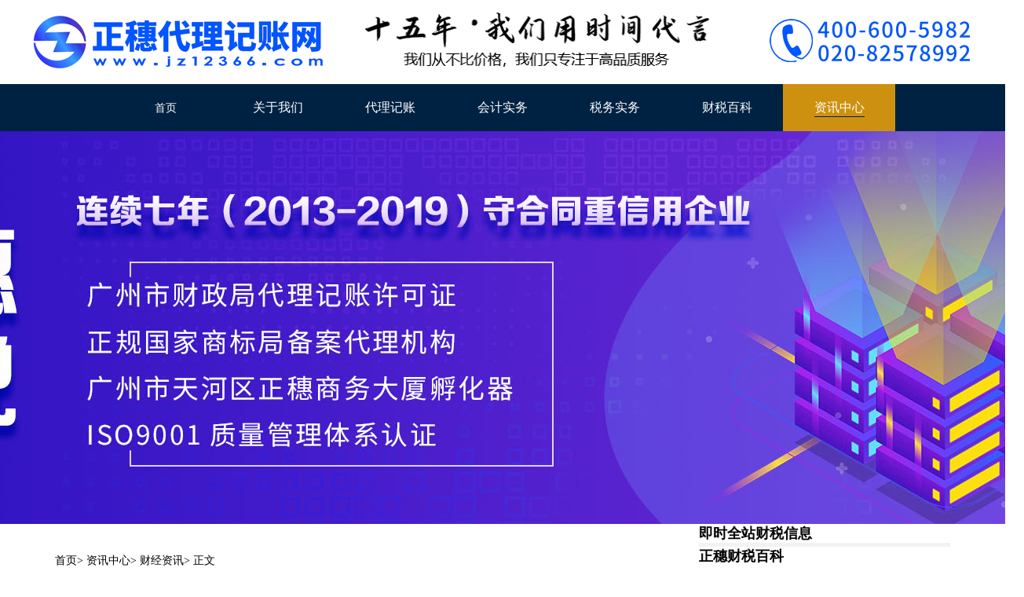

--- FILE ---
content_type: text/html
request_url: http://www.jz12366.com/13677.html
body_size: 9650
content:
  <!DOCTYPE html PUBLIC "-//W3C//DTD XHTML 1.0 Transitional//EN" "http://www.w3.org/TR/xhtml1/DTD/xhtml1-transitional.dtd">
<html xmlns="http://www.w3.org/1999/xhtml">
<head>
<meta http-equiv="Content-Type" content="text/html; charset=utf-8" />
<meta http-equiv=X-UA-Compatible content="IE=edge,chrome=1">
<title>成品油“价外征收”存在众多征收难点 - 广州代理记帐,广州会计代理,广州记账公司 - 正穗代理记账公司官网   </title>
<meta name="keywords" content="广州代理记账,广州记账公司,记账报税公司,广州记账代理,广州税务代理,广州税务代办,广州财税代理,广州财税公司">
<meta name="description" content="　　【导读】据广州税务代理得知，成品油消费税将在征收环节改革，或试点在加油站对消费者征收成品油消费税。　　如果将来某一天你开车到加   ">
<meta name="location" content="province=广州;city=广州;coord=113.399811,23.131238">
<link rel="shortcut icon" type="image/x-icon" href="https://www.jz12366.com/statics/images/jz/favicon.ico" media="screen" />
<link href="https://www.jz12366.com/statics/css/jz/system.css?v=1.02" rel="stylesheet" type="text/css" />
<LINK id="css" href="https://www.jz12366.com/statics/css/2020/commom.css?v=1.05" type="text/css" rel="stylesheet" />
<script type="text/javascript" src="https://www.jz12366.com/statics/js/2020/jquery-1.8.3.js"></script>
<script type="text/javascript" src="https://www.jz12366.com/statics/js/jz/slide.js"></script>
<script type="text/javascript" src="https://www.jz12366.com/statics/js/jz/ss.js"></script>
<script type="text/javascript" src="https://www.jz12366.com/statics/js/2020/index.js?v=1.03"></script>
<script type="text/javascript" src="https://www.jz12366.com/statics/js/2020/swiper.min.js"></script>
<script type="text/javascript">
function browserRedirect() {
var sUserAgent = navigator.userAgent.toLowerCase();
var bIsIpad = sUserAgent.match(/ipad/i) == "ipad";
var bIsIphoneOs = sUserAgent.match(/iphone os/i) == "iphone os";
var bIsMidp = sUserAgent.match(/midp/i) == "midp";
var bIsUc7 = sUserAgent.match(/rv:1.2.3.4/i) == "rv:1.2.3.4";
var bIsUc = sUserAgent.match(/ucweb/i) == "ucweb";
var bIsAndroid = sUserAgent.match(/android/i) == "android";
var bIsCE = sUserAgent.match(/windows ce/i) == "windows ce";
var bIsWM = sUserAgent.match(/windows mobile/i) == "windows mobile";
if (bIsIpad || bIsIphoneOs || bIsMidp || bIsUc7 || bIsUc || bIsAndroid || bIsCE || bIsWM) {
window.location.href="https://www.jz12366.com/show-42-13677-1.html";
}
}
browserRedirect();
function closewindow() {
$("#register-box").hide();
}
function openwindow() {
$("#register-box").show();
}
</script>
</head>
<body>
<!--主导航代码开始-->
	<!-- 页头 -->
	<div class="header">
		<div class="header-top container-center">
			<img src="https://www.jz12366.com/statics/images/2020/header-logo.png" class="logo-img" alt="广州代理记账">
			<div class="header-title">
				<img src="https://www.jz12366.com/statics/images/2020/hearder-title-icon.png" class="header-title-icon" alt="高品质广州代理记账">
			</div>
			<div class="header-tel">
				<img src="https://www.jz12366.com/statics/images/2020/tel-icon.png" class="tel-icon" alt="联系电话">
			</div>
		</div>
		<!-- 导航栏 -->
		<div class="header-nav">
			<ul class="container-center header-nav-box">
				<li class=""><a href="/" >首页</a></li>
												<li class="nav-item "><a href="https://www.jz12366.comhttps://www.jz12366.com/gywm/">关于我们</a>
					<ul class="nav-item-pop">
						 
						<li class="nav-item-li"><a href="https://www.jz12366.com/gywm/">关于我们</a></li>
						 
						<li class="nav-item-li"><a href="https://www.jz12366.com/lianxiwomen.html">企业文化</a></li>
						 
						<li class="nav-item-li"><a href="https://www.jz12366.com/rencaizhaopin.html">诚聘英才</a></li>
						 
						<li class="nav-item-li"><a href="https://www.jz12366.com/lianxiwomen.html">联系我们</a></li>
						 
						<li class="nav-item-li"><a href="https://www.jz12366.com/qiyefengcai.html">企业风采</a></li>
						 
						<li class="nav-item-li"><a href="https://www.jz12366.com/gongsidongtai/">公司动态</a></li>
											</ul>
				</li>
								<li class="nav-item "><a href="https://www.jz12366.com/zhengsuicaishui/">代理记账</a>
					<ul class="nav-item-pop">
						 
						<li class="nav-item-li"><a href="https://www.jz12366.com/yinggaizengzhuanlan/">收费标准</a></li>
						 
						<li class="nav-item-li"><a href="https://www.jz12366.com/qiyesuodeshui/">业务范围</a></li>
						 
						<li class="nav-item-li"><a href="https://www.jz12366.com/huisuanqingjiaozaozhunbei/">优势好处</a></li>
						 
						<li class="nav-item-li"><a href="https://www.jz12366.com/grsds/">许可证书</a></li>
						 
						<li class="nav-item-li"><a href="https://www.jz12366.com/fapiaoguanli/">发票管理</a></li>
											</ul>
				</li>
								<li class="nav-item "><a href="https://www.jz12366.com/huijishiwu/">会计实务</a>
					<ul class="nav-item-pop">
						 
						<li class="nav-item-li"><a href="https://www.jz12366.com/chunajichu/">出纳基础</a></li>
						 
						<li class="nav-item-li"><a href="https://www.jz12366.com/huijihesuan/">会计核算</a></li>
						 
						<li class="nav-item-li"><a href="https://www.jz12366.com/fenxingyehuijishiwu/">行业会计</a></li>
						 
						<li class="nav-item-li"><a href="https://www.jz12366.com/guanlihuiji/">管理会计</a></li>
						 
						<li class="nav-item-li"><a href="https://www.jz12366.com/caiwuchuli/">财务处理</a></li>
						 
						<li class="nav-item-li"><a href="https://www.jz12366.com/caishuiyinan/">财税疑难</a></li>
											</ul>
				</li>
								<li class="nav-item "><a href="https://www.jz12366.com/shuiwushiwu/">税务实务</a>
					<ul class="nav-item-pop">
						 
						<li class="nav-item-li"><a href="https://www.jz12366.com/shuiwuzhishi/">税务知识</a></li>
						 
						<li class="nav-item-li"><a href="https://www.jz12366.com/nashuishenbao/">纳税服务</a></li>
						 
						<li class="nav-item-li"><a href="https://www.jz12366.com/shuiwuchouhua/">税务筹划</a></li>
						 
						<li class="nav-item-li"><a href="https://www.jz12366.com/shuishouyouhui/">税收政策</a></li>
						 
						<li class="nav-item-li"><a href="https://www.jz12366.com/chukoutuishui/">出口退税</a></li>
						 
						<li class="nav-item-li"><a href="https://www.jz12366.com/shuiwudengji/">税务登记</a></li>
											</ul>
				</li>
								<li class="nav-item "><a href="https://www.jz12366.com">财税百科</a>
					<ul class="nav-item-pop">
						 
						<li class="nav-item-li"><a href="https://www.jz12366.com/zsbk/">正穗财税百科</a></li>
											</ul>
				</li>
								<li class="nav-item  active"><a href="https://www.jz12366.com/zixunzhongxin/">资讯中心</a>
					<ul class="nav-item-pop">
						 
						<li class="nav-item-li"><a href="https://www.jz12366.com/caishuizixun/">财税资讯</a></li>
						 
						<li class="nav-item-li"><a href="https://www.jz12366.com/caijingzixun/">财经资讯</a></li>
						 
						<li class="nav-item-li"><a href="https://www.jz12366.com/shenjizixun/">实用工具</a></li>
						 
						<li class="nav-item-li"><a href="https://www.jz12366.com/yinggaizengzhuanti/">营改增专题</a></li>
											</ul>
				</li>
											</ul>
		</div>
	</div>
	<!--主导航代码结束-->  <div class="autoMaxWidth  lxwmdht">
   
  <img src="https://www.jz12366.com/uploadfile/2016/0526/20160526060021141.jpg" width="1920" height="500" alt="" />  
  </div>
  <div id="container">
    <div class="area">
      <div class="area-left">
        <div class="post_crumb">
          <a href="https://www.jz12366.com">首页</a>>
          <a href="#">资讯中心</a>>
          <a href="https://www.jz12366.com/caijingzixun/">财经资讯</a>> 正文
        </div>
        <div id="epContentLeft" class="post_content_main">
          <h1>成品油“价外征收”存在众多征收难点</h1>
          <div class="post_time_source">
            <span>时间：2016-07-25 16:56:00&nbsp;&nbsp;&nbsp;来源：&nbsp;&nbsp;&nbsp; 阅读次数：</span>
            <span id="hits"></span>
            <script language="JavaScript" src="https://www.jz12366.com/api.php?op=count&id=13677&modelid=1"></script>	
          </div>
          <div class="post_body">
            <div id="endText" class="post_text" style="border-top:1px solid #ddd;">
              <p class="otitle">（原标题： 成品油“价外征收”存在众多征收难点）</p>
              <p>　<span style="font-family:楷体_GB2312">　【导读】<span style="letter-spacing: 0px;">据</span><a href="https://www.jz12366.com/" style="white-space: normal;"><span style="color: rgb(0, 0, 255); letter-spacing: 0px;">广州税务代理</span></a><span style="letter-spacing: 0px;">得知</span>，成品油消费税将在征收环节改革，或试点在加油站对消费者征收成品油消费税。</span></p><p>　　如果将来某一天你开车到加油站加油，获取的收据单或发票单上清楚地标明了每升油的价格和税费，你是否会有些惊讶?</p><p>　　近日有媒体称，成品油消费税将在征收环节改革，或试点在加油站对消费者征收成品油消费税，即由向企业征收改为向居民个人征收。因而，今后消费者拿到一张含着税费的加油单据，并非不现实。</p><p>　　有机构分析师推算，今年上半年，仅中石油、中石化垫付的两类消费税就高达1400亿元。因此“向个人征收成品油税费”，将会大大降低油企的资金压力。</p><p>　　不过，“向个人征收成品油税费”是否会在近期落实，并不被市场所看好，业内人士认为存在众多征收的难点。</p><p>　<strong>　“两桶油”或缓解资金压力</strong></p><p>　　成品油消费环节征收税费的动作，简单来说就是把“价内征收”变为“价外征收”。这个话题，早在数年前我国成品油(汽油及柴油)消费税改革时就展开过一番讨论。</p><p>　　我国成品油税费改革在2009年1月1日正式执行，它涵盖了对成品油消费税单位税额的提高，其中汽油消费税从每升0.2元提升至1元，而柴油每升从0.1元提升到0.8元，不过当时仍实行“价内征收”的方式。</p><p>　　有中石油内部人士向《第一财经日报》记者介绍，“价内征收”的一个好处在于不容易漏税。</p><p>　　包括中石油、中石化在内的几十家炼厂，征收规模并不是很大，每天或者每隔一段时间，税务部门就会来拿取有关消费税的数据和费用，因此“价内征收”也是一直沿用到现在。</p><p>　　而假设将“价内征收”改为“价外征收”，那么中石油及中石化等公司不必再对这笔支出进行垫付，这有助于“两桶油”的资金成本压力的减少。</p><p>　　卓创资讯分析师张斌告诉本报，以今年上半年国内柴油、汽油产量分别为8490万吨和4270万吨来计算，“两桶油”估计垫付的两类消费税高达近1400亿元，这是一笔不小的资金，显然中石油及中石化也可能会因为这笔垫付资金需要先向银行等金融机构来借款，或尽快地回笼其销售环节获得的石油及化工品收入，用以维持公司的正常运营。</p><p>　　除了可以减少千亿以上的垫付资金之外，对石油生产企业而言，消费税转换征收方式的另一大优势还在于，生产单位不必为消费者全数埋单。</p><p>　　由于以往都是税务部门在石油生产环节直接征收汽柴油等消费税，而石油产品从生产到运输、销售等多个环节中，又会有挥发现象，加上部分汽柴油也未必做到100%的销售，所以石油公司可能会多支出一些税费。</p><p>　　<strong>道路曲折，前途光明?</strong></p><p>　　而成品油消费税的方式，并非马上就能实行。</p><p>　　张斌表示，虽然我国可能先从加油站开始做价外征收的试点，但因为加油站数量总计约10万个，每个加油站是否能将足量的成品油消费税“一子不漏”的交给税务部门还很难说。也就是说，消费环节征税后，其征税基数将大大增加，税务部门的征收难度也提高了。</p><p>　　在海外，每件商品的发票或收据上，会清楚写明该商品的售价和税率、税费缴纳额是多少。未来，中国的汽柴油收据中可能也会将有类似的明细。</p><p>　　一位加油站负责人向记者介绍，如果成品油要实行“价外征收”的话，那么各家公司的加油税控机或者开票机等也需更新(如软件及打印设备等)。</p><p>　　其次，在我国，工矿企业所用的成品油，多数来自于批发及直销渠道，而且用量并不低。如果我国的“价外征收”消费税仅仅从加油站开始推广，那么批发和直销环节的成品油税费缴纳，又该如何执行?仍然是由石油生产部门代缴吗?而生产部门如何区分哪些是批发及直销的油品，哪些是送到加油站的零售油品?</p><p>　　<span style="letter-spacing: 0px;">据</span><span style="color: rgb(0, 0, 255); letter-spacing: 0px;">广州税务代理</span><span style="letter-spacing: 0px;">得知</span>，，中石化股份公司的成品油直销量和批发量分别为3322万吨和1770万吨，占总经销量的33.6%。这一比例说明我国直销和批发的缴税额也不低。</p><p>　　中宇资讯分析师张永浩认为，改变税费征收方式的意义在于，消费税由隐性征收改为显性征收。短期内，消费者或会有逆反心理，社会购买行为也会适度减少，但长远而言此举利好消费者权益。</p><p>　　“征收方式调整后，税收也就从成品油的零售价中剖离了出来，成品油零售价就更加透明，有利于零售价的下调。”张永浩说。零售价可能会下调的逻辑在于：一方面生产企业的生产资金被释放，企业可降低生产成本;此外，汽柴油的裸税价是否过高，是否与国际价格接轨，也更加一目了然。</p>              <br>
              <p style="font-size:14px;">本站所有相关知识仅供大家参考、学习之用，不作为实际操作的法定依据。如有问题或相关需要，请咨询正穗财税。本文来源于互联网，其版权均归原作者及网站所有，如无意侵犯您的权利，请与小编联系，
              我们将会在第一时间核实，如情况属实会在3个工作日内删除；如您有优秀作品，也欢迎联系小编在我们网站投稿！<a href="/">https://www.jz12366.com/ </a>联系方式： zhengsui888@163.com</p>
            </div>
          </div>
        </div>
        <div id="post_recommend" class="post_recommend">
          <div class="post_recommend_ctrl">
            <div class="post_recommend_h2">相关阅读</div>
          </div>
          <div class="post_recommend_news">
                                              </div>
        </div>
        <div class="post_next_post_wrap">
          <div class="post_next_post clearfix">
            <div class="tip">阅读下一篇</div>
            <h4 style="margin-bottom: 8px;">
              <a href="https://www.jz12366.com/13678.html">上海有望扩大“营改增”试点的行业范围</a>
            </h4>
            <p>　　【导读】上海市财税部门希望进一步扩大试点的行业范围，放大&ldquo;营改增&rdquo;改革试点的积极效应。　　上海年初开展营业税改征增值税试点，上   </p>
          </div>
        </div>
      </div>
          <div class="area-right">
      <div class="title-bar ui-til4"><h2><a href="#">即时全站财税信息</a></h2></div>
        <span class="blank6"></span>
        <ul class="main-list">
                     
                            </ul>
        <span class="blank15"></span>
        <div class="grayborder"></div>
        <span class="blank9"></span>
        <div class="title-bar ui-til4"><h2><a href="https://www.jz12366.com/zsbk/">正穗财税百科</a></h2></div>
        <span class="blank3"></span>
        <div class="sub-pic">
          <ul>							
                        	
            <li>
              <a href="https://www.jz12366.com/15515.html">
                                <img height="90" width="145" alt="广州代理记账对小规模纳税人与一般纳税人做账的区别！"  src="https://www.jz12366.com/uploadfile/2019/0111/20190111062320360.jpg">
                              </a>
              <p><a href="https://www.jz12366.com/15515.html">广州代理记账对小规...</a></p>
            </li>
            	
            <li>
              <a href="https://www.jz12366.com/15413.html">
                                <img height="90" width="145" alt="广州中小规模公司代理记账需要搞定哪些？"  src="https://www.jz12366.com/uploadfile/2018/0808/20180808044330637.jpg">
                              </a>
              <p><a href="https://www.jz12366.com/15413.html">广州中小规模公司代...</a></p>
            </li>
            	
            <li>
              <a href="https://www.jz12366.com/15412.html">
                                <img height="90" width="145" alt="小规模代理记账价格咨询"  src="https://www.jz12366.com/uploadfile/2018/0808/20180808043536872.jpg">
                              </a>
              <p><a href="https://www.jz12366.com/15412.html">小规模代理记账价格...</a></p>
            </li>
            	
            <li>
              <a href="https://www.jz12366.com/15411.html">
                                <img height="90" width="145" alt="广州小规模代理记账符合基本‘价格’行情"  src="https://www.jz12366.com/uploadfile/2018/0808/20180808042347517.jpg">
                              </a>
              <p><a href="https://www.jz12366.com/15411.html">广州小规模代理记账...</a></p>
            </li>
                      </ul>
        </div>
        <span class="blank15"></span>
        <div class="grayborder"></div>
        <span class="blank9"></span>
        <div class="title-bar ui-til4"><h2><a href="#">当前栏目热点文章</a></h2></div>
        <span class="blank6"></span>
        <ul class="rankList newsList clearfix" id="ranknews">
                              <li class="">
            <a title="广州财税代理：增值税的核算（上）" href="https://www.jz12366.com/590.html">广州财税代理：增值税的核算（上）</a>
            <span class="more right">3</span>
          </li>
                    <li class="">
            <a title="什么是税务代理和税务代理人？区别在哪" href="https://www.jz12366.com/14212.html">什么是税务代理和税务代理人？区别在哪</a>
            <span class="more right">13</span>
          </li>
                    <li class="">
            <a title="2018广州天河代理记账报税的费用标准" href="https://www.jz12366.com/15243.html">2018广州天河代理记账报税的费用标准</a>
            <span class="more right">3</span>
          </li>
                    <li class="">
            <a title="代理记账行业定价一般是多少钱？" href="https://www.jz12366.com/15180.html">代理记账行业定价一般是多少钱？</a>
            <span class="more right">3</span>
          </li>
                    <li class="">
            <a title="2018年广州财税个税稽查服务看点！" href="https://www.jz12366.com/15432.html">2018年广州财税个税稽查服务看点！</a>
            <span class="more right">3</span>
          </li>
                    <li class="">
            <a title="税务改革：个人所得税改革过渡期政策" href="https://www.jz12366.com/15441.html">税务改革：个人所得税改革过渡期政策</a>
            <span class="more right">2</span>
          </li>
                    <li class="">
            <a title="广州代理记账:如何从根本上解决过头税" href="https://www.jz12366.com/12305.html">广州代理记账:如何从根本上解决过头税</a>
            <span class="more right">1</span>
          </li>
                    <li class="">
            <a title="企业报税必看：企业年报常见的错误" href="https://www.jz12366.com/14452.html">企业报税必看：企业年报常见的错误</a>
            <span class="more right">2</span>
          </li>
                    <li class="">
            <a title="记账报税:碳税与碳交易优劣对比" href="https://www.jz12366.com/12738.html">记账报税:碳税与碳交易优劣对比</a>
            <span class="more right">5</span>
          </li>
                    <li class="">
            <a title="广州天河代理记账公司的价格与服务对比" href="https://www.jz12366.com/15241.html">广州天河代理记账公司的价格与服务对比</a>
            <span class="more right">2</span>
          </li>
                            </ul>
        <span class="blank15"></span>
        <div class="grayborder"></div>
        <span class="blank9"></span>
        <div class="title-bar ui-til4"><h2>财税栏目</h2></div>
        <span class="blank3"></span>
        <div class="attitude">
          <ul>
            <li>
              <a href="https://www.jz12366.com/shuiwudengji/"><img src="https://www.jz12366.com/uploadfile/2016/0526/20160526061036170.jpg" width="55" height="19" alt="税务登记"></a> |
                                          <a href="https://www.jz12366.com/15527.html"> 2019【正穗】开工大吉，诸事顺意！</a>
                                        </li>
            <li>
              <a href="https://www.jz12366.com/caishuiyinan/"><img src="https://www.jz12366.com/uploadfile/2016/0526/20160526055821398.jpg" width="55" height="27" alt="财税疑难"></a> | 
                                          <a href="https://www.jz12366.com/15046.html"> 持有待售资产的代理记账 会计账务处理</a>
                                        </li>
            <li>
              <a href="https://www.jz12366.com/chukoutuishui/"><img src="https://www.jz12366.com/uploadfile/2016/0525/20160525050700761.jpg" width="58" height="21" alt="出口退税"></a> | 
                                          <a href="https://www.jz12366.com/15128.html"> 5月后增值税出口退税率有调整吗？</a>
                                        </li>
              <li>
                <a href="https://www.jz12366.com/fapiaoguanli/"><img src="https://www.jz12366.com/uploadfile/2016/0525/20160525050831839.jpg" width="56" height="16" alt="发票管理"></a> | 
                                	
                <a href="https://www.jz12366.com/14877.html"> 代理记账解惑：利息支出是否开票</a>
                                              </li>
            </ul>
          </div>
        </div>
      </div>
    </div>
    </div>
  </div>
  	<!-- 页脚 -->
	<div class="footer fcontainer">
		<div class="footer-content-top">
			<div class="item-box">
				<img src="https://www.jz12366.com/statics/images/2020/footer-nav1.png" alt="专注项目服务15+年">
				<div>
					<span>15+</span>
					<p>专注项目服务年数</p>
				</div>
			</div>
			<div class="item-box">
				<img src="https://www.jz12366.com/statics/images/2020/footer-nav2.png" alt="专业顾问一对一">
				<div>
					<span> 2000+</span>
					<p>专业顾问一对一</p>
				</div>
			</div>
			<div class="item-box">
				<img src="https://www.jz12366.com/statics/images/2020/footer-nav3.png" alt="企业客户服务经验">
				<div>
					<span>10000+</span>
					<p>企业客户服务经验</p>
				</div>
			</div>
			<div class="item-box">
				<img src="https://www.jz12366.com/statics/images/2020/footer-nav4.png" alt="孵化器创业基地">
				<div>
					<span>3+</span>
					<p>孵化器创业基地</p>
				</div>
			</div>
		</div>
		<div class="footer-content-mm1">
			<img src="https://www.jz12366.com/statics/images/2020/footer-logo.png" class="footer-logo-img">
			<div class="footer-links-box">
												<dl>
										<dd><a href="https://www.jz12366.com/gywm/" target="_blank">关于我们</a></dd>
										<dd><a href="https://www.jz12366.com/lianxiwomen.html" target="_blank">企业文化</a></dd>
										<dd><a href="https://www.jz12366.com/rencaizhaopin.html" target="_blank">诚聘英才</a></dd>
										<dd><a href="https://www.jz12366.com/lianxiwomen.html" target="_blank">联系我们</a></dd>
										<dd><a href="https://www.jz12366.com/qiyefengcai.html" target="_blank">企业风采</a></dd>
										<dd><a href="https://www.jz12366.com/gongsidongtai/" target="_blank">公司动态</a></dd>
									</dl>
								<dl>
										<dd><a href="https://www.jz12366.com/yinggaizengzhuanlan/" target="_blank">收费标准</a></dd>
										<dd><a href="https://www.jz12366.com/qiyesuodeshui/" target="_blank">业务范围</a></dd>
										<dd><a href="https://www.jz12366.com/huisuanqingjiaozaozhunbei/" target="_blank">优势好处</a></dd>
										<dd><a href="https://www.jz12366.com/grsds/" target="_blank">许可证书</a></dd>
										<dd><a href="https://www.jz12366.com/fapiaoguanli/" target="_blank">发票管理</a></dd>
									</dl>
								<dl>
										<dd><a href="https://www.jz12366.com/chunajichu/" target="_blank">出纳基础</a></dd>
										<dd><a href="https://www.jz12366.com/huijihesuan/" target="_blank">会计核算</a></dd>
										<dd><a href="https://www.jz12366.com/fenxingyehuijishiwu/" target="_blank">行业会计</a></dd>
										<dd><a href="https://www.jz12366.com/guanlihuiji/" target="_blank">管理会计</a></dd>
										<dd><a href="https://www.jz12366.com/caiwuchuli/" target="_blank">财务处理</a></dd>
										<dd><a href="https://www.jz12366.com/caishuiyinan/" target="_blank">财税疑难</a></dd>
									</dl>
								<dl>
										<dd><a href="https://www.jz12366.com/shuiwuzhishi/" target="_blank">税务知识</a></dd>
										<dd><a href="https://www.jz12366.com/nashuishenbao/" target="_blank">纳税服务</a></dd>
										<dd><a href="https://www.jz12366.com/shuiwuchouhua/" target="_blank">税务筹划</a></dd>
										<dd><a href="https://www.jz12366.com/shuishouyouhui/" target="_blank">税收政策</a></dd>
										<dd><a href="https://www.jz12366.com/chukoutuishui/" target="_blank">出口退税</a></dd>
										<dd><a href="https://www.jz12366.com/shuiwudengji/" target="_blank">税务登记</a></dd>
									</dl>
								<dl>
										<dd><a href="https://www.jz12366.com/zsbk/" target="_blank">正穗财税百科</a></dd>
									</dl>
								<dl>
										<dd><a href="https://www.jz12366.com/caishuizixun/" target="_blank">财税资讯</a></dd>
										<dd><a href="https://www.jz12366.com/caijingzixun/" target="_blank">财经资讯</a></dd>
										<dd><a href="https://www.jz12366.com/shenjizixun/" target="_blank">实用工具</a></dd>
										<dd><a href="https://www.jz12366.com/yinggaizengzhuanti/" target="_blank">营改增专题</a></dd>
									</dl>
											</div>
			<div class="logo-code-box">
				<img src="https://www.jz12366.com/statics/images/2020/logo_code.png" alt="正穗标志">
				<a href="https://www.jz12366.com/wzdt/" target="_blank">网站地图</a>
				<div class="concat-us">
					<p>联系我们：</p>
					<div>
						<p>020-82578851</p>
						<p>400-600-5982</p>
					</div>
				</div>
				<p>邮箱：zhengsui888@163.com</p>
				<a href="https://beian.miit.gov.cn" target="_blank" rel="nofollow">粤ICP备08117919号</a>
				<p>Copyright © 2004-2023 广州市正穗财税咨询有限公司</p>
			</div>
		</div>

		<div class="footer-content-mm2">
			<p>正穗的荣誉：</p>
			<div>
				<a href="https://www.jz12366.com/gywm/" target="_blank">正穗公司连续五年荣获守合同重信用称号</a>
				<a href="https://www.jz12366.com/gywm/" target="_blank">正穗公司自营天河正穗大厦写字楼租赁</a>
				<a href="https://www.jz12366.com/gywm/" target="_blank">正穗财税公司广州财政局代理记账许可证</a>
				<a href="https://www.jz12366.com/gywm/" target="_blank">正规国家商标局备案代理机构</a>
				<a href="https://www.jz12366.com/gywm/" target="_blank">正穗公司成为广州中介行业协会会员单位</a>
				<a href="https://www.jz12366.com/gywm/" target="_blank">正穗公司是北京盈科律师事务所合作伙伴</a>
				<a href="https://www.jz12366.com/gywm/" target="_blank">正穗财税公司成为珠吉商会理事单位</a>
			</div>
		</div>

		<div class="footer-content-bottom">
			<p>友情链接：</p>
			<div class="hot-link">
												<span>|</span><a href="https://www.zhengsui.com.cn" title="" target="_blank">广州公司注册</a>
								<span>|</span><a href="https://www.zhengsui.net" title="" target="_blank">广州公司注销</a>
								<span>|</span><a href="https://www.gzzsrj.com/" title="" target="_blank">广州网站建设</a>
								<span>|</span><a href="https://www.gzzsrj.com/" title="" target="_blank">广州网站建设公司</a>
								<span>|</span><a href="https://www.gzzcsb.com" title="" target="_blank">广州注册商标</a>
								<span>|</span><a href="https://www.r12366.com/" title="" target="_blank">广州商标注册</a>
								<span>|</span><a href="https://www.gzzhengsui.com/" title="" target="_blank">广州专利注册代办</a>
								<span>|</span><a href="https://www.o12366.com" title="" target="_blank">香港公司注销流程及费用</a>
								<span>|</span><a href="https://www.r12366.com" title="" target="_blank">广州申请专利</a>
								<span>|</span><a href="https://www.gzzcsb.com" title="" target="_blank">广州申请专利</a>
								<span>|</span><a href="https://www.zhengsui.com" title="" target="_blank">广州代理记账</a>
								<span>|</span><a href="https://www.zhongzhishebao.com" title="" target="_blank">劳务派遣</a>
								<span>|</span><a href="https://www.p12366.com" title="" target="_blank">广州公司注销</a>
								<span>|</span><a href="https://www.p12366.com" title="" target="_blank">广州注销公司</a>
								<span>|</span><a href="https://www.gzzhengsui.com" title="" target="_blank">广州专利申请</a>
											</div>
		</div>
	</div>
	<!-- 百度自动推送代码开始 -->
	<script>
	(function(){
		var bp = document.createElement('script');
		var curProtocol = window.location.protocol.split(':')[0];
		if (curProtocol === 'https') {
			bp.src = 'https://zz.bdstatic.com/linksubmit/push.js';
		}
		else {
			bp.src = 'http://push.zhanzhang.baidu.com/push.js';
		}
		var s = document.getElementsByTagName("script")[0];
		s.parentNode.insertBefore(bp, s);
	})();
	</script>
	<!-- 百度自动推送代码结束 -->
	<!--百度统计开始-->
	<script>
	var _hmt = _hmt || [];
	(function() {
	var hm = document.createElement("script");
	hm.src = "//hm.baidu.com/hm.js?66450ebd684599e44dc5d67b4a605d46";
	var s = document.getElementsByTagName("script")[0]; 
	s.parentNode.insertBefore(hm, s);
	})();
	</script>
	<!--百度统计结束-->
	<script language=javascript>
	<!--
	var LiveAutoInvite0='您好，来自%IP%的朋友';
	var LiveAutoInvite1='来自首页的对话';
	var LiveAutoInvite2=' 网站商务通 主要功能：<br>1、主动邀请<br>2、即时沟通<br>3、查看即时访问动态<br>4、访问轨迹跟踪<br>5、内部对话<br>6、不安装任何插件也实现双向文件传输<br><br><b>如果您有任何问题请接受此邀请以开始即时沟通</b>';
	var LR_next_invite_seconds = 30;
	//-->
	</script>
	<script language="javascript" src="https://pwt.zoosnet.net/JS/LsJS.aspx?siteid=PWT37546978&float=1&lng=cn"></script>
</body>
</html>


--- FILE ---
content_type: text/css
request_url: https://www.jz12366.com/statics/css/jz/system.css?v=1.02
body_size: 9195
content:
/*全局CSS*/

html,p,img,ul, ol, li, td, tr, tbody, table, th ,h3 , input{
margin:0;
 padding:0;
 border:0; 
 outline:0; 
 vertical-align:baseline; 
  margin-top: 0;
 }
 hr{
 
 }
div{margin:0;padding:0;}
html{-webkit-text-size-adjust: none;}

a, a:link {
    outline: medium none;
    text-decoration: none;
}
a{
    color: #000;
}
ul, ol, li {
    list-style: none outside none;
	border-right-width: 0;
    margin: 0;
	padding: 0;
	margin-top: 0;
}
body {
	font-size:12px;
	width:100%;
	height:100%;
	text-align: left;
	padding:0;
    margin:0; 
	background: #fff;	
    font-family: 微软雅黑,sans-serif;

}

/*END*/
/*通用CSS*/
#container{
    margin: 0 auto;
    width: 1140px;
    height: 100%;
    overflow: hidden;
}
.container{
    margin: 0 auto;
    width: 1140px;

}
.container_2{
	height: 470px;
}
.container_1{
	padding-bottom: 40px;
}
.hldfgx_101{
	background: #acadad;	
    clear: both;
	height: 1px;
}
.hldfgx_1{
    clear: both;
}
.hldfgx_1 img{
	width: 100%;
	padding: 30px 0px;
}
.hldfgx_2{
    clear: both;
	height:15px;
}
.hldfgx_3{
    clear: both;
	margin-top: 50px; 
	margin-bottom: 20px; 
	height: 1px;
    background: none repeat scroll 0 0 #757575;	
}
.hldfgx_5{
    clear: both;
	height:30px;
}

.lmtp{
    padding: 15px 0;
}
#middle{
	background: #fff;	
}

/*END*/

/*分页CSS*/

#7pages a {
    background: none repeat scroll 0 0 #FFFFFF;
    border: 1px solid #E3E3E3;
    color: #333333;
    display: inline-block;
    height: 22px;
    line-height: 22px;
    padding: 0 10px;
    text-align: center;
}
#7pages span {
    display: inline-block;
    height: 24px;
    line-height: 22px;
    padding: 0;
    text-align: center;
    width: 24px;
}
/*END*/

/*top class*/
.logo{
    height: 77px; 
	border-top-width: 0px;
	padding-top: 20px;

}
.logo_logo{
	float: left;
}
.logo_dh{
	float: right;
}
.sy{
	float: left;
	width:161.8px;
	position:relative;
	z-index:99;
	
}

.sy_1{
	background: #eeeeee;	
	height: 50px;
	
}
/*END*/




/*menu开始*/
#dhl_kai{
	background: #eeeeee;	
}
#menu_bg{z-index:11;height:50px;width:1140px}
#menu_bg .imenu_bg{width:1140px;height:50px;margin:0 auto;position:relative;top:0;}


.imenu{width:161.8px;height:50px;line-height:50px; text-align:center;font-size:16px;cursor:pointer;color:#000;float:left;margin-right:1px;}
.imenu a{ color:#000;text-decoration:none}
.imenu a:hover{ text-decoration:underline;}

.imenu_on{width:161.8px;height:50px;background-color:#FFF;color:#000;cursor:pointer; float:left;line-height:50px; text-align:center;font-size:16px;margin-right:1px;font-weight:bold;}
.imenu_on a{color:#000;text-decoration:none;}
.imenu_on a:hover{color:#0a43c4; text-decoration:underline; }
.submnu{width:1140px; *width:1140px;_width:1140px; border-top:none; margin:0 auto; display:none; position:absolute; left:0px; top:50px;z-index:1000; background-color:#FFFFFF;filter:alpha(opacity=95);-moz-opacity:0.8;}
#gyyz {
    width: 1140px;
    height: 290px;

}
.lmtp{
	float: left;
	width: 161.8px;
    height: 277px;
}
.lmtp img{
    width: 150px;
}
.dbdh_li{
	float: left;
	width: 161.8px;
    height: 307px;
}
.dtyg_p{
	font-size:14px;
}
.dtyg_bkx{
    border-right: 1px solid #dddddd;

}
.sy a:hover{
	color:#0a43c4; 
}


/*END*/


/*简介开始*/

.col-xs-6{
	float: left;
	width: 263px;
	height: 273px;

}

.col-xs-1{
	padding: 0px 29px 0px 0px;
}
.fa_gr{
	text-align: center;
    font-size: 14px;
    color: #428bca;
}
.text-center  {
    margin-bottom: 10px;
    margin-top: 10px;
	text-align: center;
}
.text-center_1{
    margin-bottom: 10px;
    margin-top: 20px;
	text-align: center;
}

.text-center{
    color: #428bca;
    text-decoration: none;
    font-size: 16px;
}
.col-xs-6 a:hover  h3{
    color: #f60;
}
.col-xs-6 a:hover  p{
    color: #f60;
}
.hidden-xs{
	box-sizing: border-box;
	margin: 0 0 10px;
	font-size: 14px;
	
}
/*END*/

/*留言板*/

.reveal-modal-bg{position:fixed;height:100%;width:100%;background-color:#000;z-index:100;display:none;top:0;left:0;}
.reveal-modal{visibility:hidden;top:100px;left:50%;margin-left:-410px;width:750px;background:#eee ;position:absolute;z-index:101;padding:30px 40px 34px;-moz-border-radius:5px;-webkit-border-radius:5px;border-radius:5px;-moz-box-shadow:0 0 10px rgba(0,0,0,.4);-webkit-box-shadow:0 0 10px rgba(0,0,0,.4);-box-shadow:0 0 10px rgba(0,0,0,.4);}
.reveal-modal .close-reveal-modal {
font-size:22px;line-height:.5;position:absolute;top:8px;right:11px;color:#aaa;text-shadow:0 -1px 1px rbga(0,0,0,.6);font-weight:bold;cursor:pointer;} 
.reveal-modal h2{font-size:18px;color:#990000;padding:0 0 20px 0;}
.reveal-modal p{padding:0 0 15px 0;}

#gsxl,.input-text,#bcsm{
    background-color: #fff;
    background-image: none;
    border: 1px solid #ccc;
    border-radius: 4px;
    box-shadow: 0 1px 1px rgba(0, 0, 0, 0.075) inset;
    color: #555;
    display: block;
    font-size: 14px;
    height: 34px;
    line-height: 1.42857;
    margin-bottom: 20px;
    transition: border-color 0.15s ease-in-out 0s, box-shadow 0.15s ease-in-out 0s;
    width: 100%;
}
.control-label {
    text-align: center;
	width: 125px;
	vertical-align: middle;
	border: 0 none;
    font-family: inherit;
    font-size: 100%;
    font-style: inherit;
    font-weight: inherit;
    margin: 0;
    outline: 0 none;
    padding-bottom: 17px;
}
.control-td{
    height: 36px;
}

#code{
   background-color: #fff;
    background-image: none;
    border: 1px solid #ccc;
    border-radius: 4px;
    box-shadow: 0 1px 1px rgba(0, 0, 0, 0.075) inset;
    color: #555;
    font-size: 14px;
    height: 34px;
    line-height: 1.42857;
    margin-bottom: 20px;
    transition: border-color 0.15s ease-in-out 0s, box-shadow 0.15s ease-in-out 0s;
    width: 120px;
	margin-right: 13px;
}
#dosubmit {
    background-color: #eb9316;
    border-color: #e38d13;
	display: inline-block;
    font-size: 14px;
    font-weight: normal;
    line-height: 1.42857;
    margin-bottom: 0;
    padding: 6px 12px;
    text-align: center;
    vertical-align: middle;
    white-space: nowrap;
	-moz-user-select: none;
    background-image: none;
    border-radius: 4px;
}
#dosubmit:hover {
    background-color: #f60;
}
.well{
	 background-color: #f5f5f5;
    border: 1px solid #e3e3e3;
    border-radius: 4px;
    box-shadow: 0 1px 1px rgba(0, 0, 0, 0.05) inset;
    margin-bottom: 20px;
    min-height: 20px;
    padding: 19px;
	margin-top: 40px; 
	margin-bottom: 30px;
}
.btn-warning{
	background-color: #eb9316;
    display: block;
    width: 100%;
	text-align: center;
    vertical-align: middle;
    white-space: nowrap;
	cursor: pointer;
    border-radius: 4px;
    box-shadow: 0 1px 1px rgba(0, 0, 0, 0.075) inset;
    height: 50px;
    line-height: 1.42857;
    margin-bottom: 20px;
    transition: border-color 0.15s ease-in-out 0s, box-shadow 0.15s ease-in-out 0s;
   line-height: 50px;
}
.btn-warning:hover {
    background-color: #f60;
}
/*END*/


/*文章列表*/

.index-adv img {
    width: 100%;
}

.case-list li {
    background: rgba(0, 0, 0, 0) url("../../images/jz/case-list-bg.png") no-repeat scroll 0 0;
    float: left;
    height: 481px;
    list-style: outside none none;
    margin-right: 0px;
    margin-top: 10px;
    padding: 1px;
    position: relative;
    width: 240px;
}

.case-theme-title {
    border-top: 1px solid #e7e7e7;
    bottom: 47px;
    height: 35px;
    position: absolute;
    width: 187px;
}
.case-theme-title {
    color: #999999;
    display: block;
    font-family: "宋体";
    height: 40px;
    line-height: 40px;
    padding: 0 25px;
}

.case-list li h1 {
    border-bottom: medium none;
}
.case-list li h1 {

    color: #505050;
    font-size: 15px;
    line-height: 20px;
    padding: 2px 23px;
}
.case_h1_one {
    margin-top: 5px;
    width: 200px;
}

.case-list li p {
    color: #6f6e6e;
    font-family: "宋体";
    font-size: 12px;
    line-height: 20px;
    padding: 11px 23px;
}

.case-share {

    bottom: 4px;
    height: 19px;
    left: 3px;
    padding: 11px 25px;
    position: absolute;
    width: 191px;
}

.case-share a {
    color: #9a9a9a;
    font-weight: bold;
    margin-right: 8px;
}

.case-theme-title a {
    color: #999999;
    line-height: 37px;
}
.case_h1_two {
    width: 200px;
}


.index-adv {
    background: #e5004a;

    margin-bottom: 10px;
    margin-top: 20px;
}
/*END*/

/*TAB*/
.list-group{
	width: 559px;
	padding: 0px 15px 0px 0px;
	float:left;
}
.list-zbhg{
	float:right;
}
#list-group-item {
    background-color: #fff;
    border-bottom: 1px dotted #ddd;
    border-top: 1px dotted #ddd;
    display: block;
    margin-bottom: -1px;
    padding: 10px 15px;
    position: relative;
	color:#333;
}
#list-group-item:hover {
    background-color: #fff4cf;
    color: #f60;
    text-decoration: none;
}
/* Specific to example one */
#example-one {
	background:#FFF;
	margin:0 0 20px 0;
	-moz-box-shadow:0 0 5px #666;
	-webkit-box-shadow:0 0 5px #666;
}
#example-one .nav {
	overflow:hidden;
}
#example-one .nav li {
	width:285px;
    height: 52px;
	float:left;
}
#example-one .nav li.last {
	margin-right:0;
}
.nav li a {
	display:block;
	background:#DDD;
	color:white;
	font-size:21px;
	text-align:center;
	border: 1px solid rgba(0, 0, 0, 0.12);
	width:283px;
    height: 50px;
    line-height: 50px;
}

#example-one ul {
	list-style:none;
}
.nav li a{
	display:block;
	color:#666;
}


#example-one .current{
	background:#eb9316;
	color:white;
}
.nav li a:hover {
	background-color:#eb9316;
	color:#fff;
}

/* Specific to example two */
/*END*/


/*list*/
.mod-list li { /*background: url("https://img6.cache.netease.com/cnews/news2012/img/icons-sprites-v3.png") no-repeat scroll 0 -138px transparent;*/ clear: both; font-size: 14px; height: 25px; line-height: 25px; padding-left: 9px; }
.main-list li { /*background: url("https://img6.cache.netease.com/cnews/news2012/img/icons-sprites-v3.png") no-repeat scroll 0 -138px transparent;*/ clear: both; font-size: 14px; height: 28px; line-height: 28px; padding-left: 9px; }
.sub-list li {/* background: url("https://img6.cache.netease.com/cnews/news2012/img/icons-sprites-v3.png") no-repeat scroll 0 -140px transparent;*/}
.sub-list li { height: 24px; line-height: 24px; padding-left: 12px; }
.specialTopic-list li { /*background: url("https://img6.cache.netease.com/cnews/news2012/img/icons-sprites-v3.png") no-repeat scroll 0 -140px transparent;*/  padding-left: 12px; }
.sub-list li .fB { font-size:14px; }
.sub-list .date-time { font-family:"Arial"; font-size:12px; font-style:italic; color:#bebebe; }
.main-list .date-time { font-family:"Arial"; font-size:12px; font-style:italic; color:#bebebe; }
.bigsize .date-time { font-family:"Arial"; font-size:12px; font-style:italic; color:#bebebe; }
.news-date-list { margin-right:10px; }
.sub-pic { width:320px; clear:both; overflow:hidden;}
.sub-pic ul { float:left; width:350px;}
.sub-pic li { float:left; width:145px; padding:6px 29px 6px 0px; display:inline;}
.sub-pic li img { clear:both; margin-bottom:6px;}
.sub-pic li p { margin:0 auto; clear:both; line-height:21px;}
.attitude { margin:0 auto; clear:both; overflow:hidden; color:#C3C3C3;}
.attitude li { clear:both; text-align:left; padding:9px 0;}
.attitude li img { vertical-align:middle;}
.attitude li a,.attitude li a:visited { color:#333;}
.attitude li a:hover {color:#ba2636;}
.bigpic { margin:0 auto; clear:both; width:740px; height:280px; overflow:hidden; background:#F3F3F3; text-align:left;}
.bigpic .pic { float:left; width:400px;}
.bigpic .right {   float: right;        padding: 0 15px;        width: 310px;}
.bigpic .right .time { float:left; display:block; /*background:url(https://img6.cache.netease.com/cnews/news2012/img/i_time.png) left center no-repeat;*/ height:16px; line-height:16px; padding-left:21px; color:#B9B9B9; clear:both; overflow:hidden;}
.bigpic .right p { line-height:20px; color:#888; font-size:12px; margin:0 auto; clear:both;}
.list-item { margin:15px 0 0 0; clear:both; overflow:hidden; text-align:left; border-bottom:1px solid #EBEBEB; padding-bottom:12px;}
.list-item .item-top { clear:both; margin:0 auto; width:740px; overflow:hidden;}
.list-item .item-top h2 {font-family: "Microsoft YaHei", "微软雅黑"; font-size: 18px; font-weight: 100; line-height: 24px; margin: 0 0 8px 0; overflow:hidden;}
.list-item .item-top img { float:left; margin:4px 20px 0 0;}
.list-item .item-top p{ color:#808080; line-height:23px; font-size:14px;}
.list-item .item-top .time { color:#B9B9B9; font-size:12px; line-height:21px;}
.list-item  .item-bottom { margin:6px 0 0 0; clear:both; overflow:hidden;}
.list-page { float:left; margin:0 auto; clear:both; overflow:hidden; padding:20px 0; text-align:left;}
.list-page a { float:left; background:#777; width:37px; height:39px; line-height:39px; text-align:center; font-family:"Arial"; display:block; margin-right:4px; color:#fff; text-decoration:none; font-weight:bold;}
.list-page span { float:left; width:37px; height:39px; line-height:39px; text-align:center; font-family:"Lucida Console"; display:block; margin-right:4px; color:#fff;background:#3973A6;}
.list-page .on { }
.list-page a:hover { background:#3973A6;}
.list-page a.pre,.list-page a.next { font-family:"Tahoma";}
.list-page .hidden { display:none;}
    /*title*/


 /*layout 布局*/
.area { clear: both; margin: 0 auto; width: 1140px; }
.area-left { float: left; width: 740px; }
.area-right { float: right; width: 320px; }
    /*font css*/
h2.bigsize { font-family: "Microsoft YaHei", "微软雅黑"; font-size: 20px; font-weight: 100; height:24px; line-height: 24px; margin: 7px 0 9px; overflow:hidden; }
h3.bigsize { font-family: "Microsoft YaHei", "微软雅黑"; font-size: 16px; font-weight: bold; line-height: 24px; margin: 12px 0 6px; overflow:hidden; }
    /*link css*/

.more a:hover { color: #BA2636; }
.more a, .more a:visited { color:#888; }
    /*border*/
.grayborder { height: 5px; background: #f2f2f2; clear: both; display: block; overflow: hidden }
.ntes-passport-nav { height: 39px; line-height: 39px; margin: 0 auto; width: 960px; }
.ntes-passport-nav-bg { border-bottom: 1px solid #e4e4e4; background: none repeat-x scroll 0 0 #F4F4F4; }
.web-version a { float:left; padding:0 15px; color: #888; }
.ntes-mobile { border-left:1px solid #e4e4e4; border-right:1px solid #e4e4e4; padding:0 0 0 15px; }
.ntes-mobile a { /*background: url(https://img6.cache.netease.com/cnews/news2012/img/phone.png) no-repeat scroll 0 10px transparent; */}
.ntes-pad { padding:0 0 0 15px; }
.ntes-pad a { /*background: url(https://img6.cache.netease.com/cnews/news2012/img/ipad.png) no-repeat scroll 0 12px transparent; */padding-left: 18px; }
.ntes-link { float:left; border-right: 1px solid #E4E4E4; padding-right: 15px; }
.passport-entry a { padding:0 5px; }
.ntes-usercenter-logined, .ntes-usercenter-name { /*background: url("https://img6.cache.netease.com/cnews/news2012/img/select.png") no-repeat scroll 174px 1px transparent;*/ }
.ntes-usercenter { position: relative; }
.ntes-usercenter-entry { background: none repeat scroll 0 0 #FFFFFF; color: #2B2B2B; display: none; left: 56px; line-height: 18px; overflow: hidden; position: absolute; text-align: left; top: 39px; width: 73%; _width:142px; z-index: 2; }
.ntes-usercenter-entry .user-entry { border: 1px solid #DCDDDD; display: block; padding: 1px; }
.ntes-usercenter-entry a { clear: both; color: #2B2B2B; display: block; font-weight: normal; height: 21px; line-height: 21px; text-indent: 3px; width: 100%; }
.ntes-usercenter-entry a:hover { background-color: #4472AE; color: #FFFFFF; text-decoration: none; }
.ntes-usercenter { float: left; }
.ntes-usercenter-loginout { color: #727171; padding: 0 0 0 3px; }
.ntes-usercenter-logined { float: left; font-family: Verdana, "宋体", san-serif; height: 38px; line-height: 38px; width: 196px; }
.ntes-usercenter-name { background-color: #f4f4f4; color: #585858; cursor: pointer; width:190px;padding-left:10px; float: left; }
.ntes-usercenter-logined a:hover{ width: 190px; /*background: url("https://img6.cache.netease.com/cnews/news2012/img/select-on.png") no-repeat scroll 2px 0 transparent;*/}
.rightCon { float: right; }
.ntes-link a { color: #585858;  }
.ntes-usercenter-logined a{text-decoration:none;}

.rankList li {
    border-bottom: 1px solid #eeeeee;
    display: inline-block;
    float: left;
    height: 35px;
    line-height: 35px;
    overflow: hidden;
    width: 320px;
}

.rankList li .more {
    color: #930000;
    font-family: "Arial";
    font-style: italic;
    font-weight: bold;
}
.rankList li a {
    color: #333333;
    float: left;
    padding-left: 10px;
}

.right {
    float: right;
}
/*END*/


/* 内容页*/

.post_crumb {
    float: left;
    font: 14px/1 "Sim sun";
    margin: 40px 0 30px;
    width: 840px;
}
.post_content_main h1 {
    color: #404040;
    font: bold 36px/1 "Microsoft Yahei";
}
.post_time_source {
    color: #888;
    font: 12px/1 Arial,"Sim sun";
    margin-top: 20px;
}
.post_time_source a {
    color: #888;
}
.post_body {
    margin-top: 40px;
}
#endText {
    color: #404040;
    font: 18px/32px "Microsoft Yahei";
    margin: 0;
    width: auto;
}
#endText > p {
    color: #404040;
    font: 18px/32px "Microsoft Yahei";
    margin: 20px 0 0;
}

.post_recommend {
    border-top: 4px solid #404040;
    padding: 25px 0 0 180px;
    position: relative;
	margin: 50px 0px;
}
.post_recommend .post_recommend_ctrl {
    border-right: 1px solid #e5e5e5;
    left: 0;
    margin-top: 5px;
    position: absolute;
    top: 35px;

}
.post_recommend .post_recommend_h2 {
    color: #404040;
    font: 24px/24px "Microsoft Yahei";
    height: 46px;
}
/* .post_recommend_news {
    min-height: 600px; 
}*/
.post_recommend_new::after {
    clear: both;
    content: ".";
    display: block;
    height: 0;
    overflow: hidden;
    visibility: hidden;
}
.post_recommend_new {
    border-bottom: 1px solid #f0f0f0;
    padding: 15px 0;
}
.post_recommend_new .post_recommend_img {
    float: left;
    height: 88px;
    margin-right: 15px;
    width: 140px;
}
.post_recommend_new .post_recommend_img img {
    height: 100%;
    width: 100%;
}
.post_recommend_new h3 {
    font: 20px/30px "Microsoft Yahei";
    min-height: 40px;
    padding-bottom: 10px;
}

.post_recommend_new h3 a {
    color: #404040;
    text-decoration: none;
}
.post_recommend_new p{
    color: #888;
}
.post_next_post_wrap .post_next_post {

}

.post_next_post_wrap .post_next_post .tip {
    color: #404040;
    font: 18px/1 "Microsoft Yahei";
}

.post_next_post_wrap .post_next_post h4 {
    font: bold 36px/50px "Microsoft Yahei";
    margin-top: 14px;
    width: 830px;
}
.post_next_post_wrap .post_next_post h4 a {
    color: #404040;
}
.post_next_post_wrap .post_next_post p {
    color: #888888;
    font: 14px/24px "Microsoft Yahei";
    margin-top: 10px;
    width: 740px;
}
.post_ffe{
    float: left;
	width: 373px;
}

/*END*/


/*问答*/
.question_1 {
    height: 28px;
    padding: 22px 0 12px;
    width: 100%;
}
.question_1 a {
    color: #8b8b8b;
    font-size: 14px;
    line-height: 28px;
    margin-left: 6px;
    text-decoration: none;
}
.question_1 span {
    /*background-image: url("https://iknowpc.bdimg.com/static/list/pkg/aio_z_b9007f4.png");*/
	background-position: -33px 0;
	-moz-box-orient: vertical;
    background-repeat: no-repeat;
    display: inline-block;
    height: 14px;
    line-height: 28px;
    margin: 0 4px;
    vertical-align: middle;
    width: 8px;
}
.level-2-class-list {
    clear: both;
    content: " ";
    display: block;
    height: 0;

}
.view-list-item {
    border-right: 1px dashed #e7e7e7;
    display: inline;
    float: left;
    height: 34px;
    width: 219px;
}
.tag-content {
    height: 34px;
    line-height: 34px;
    padding-left: 34px;
}
.level-2-name-link {
    -moz-box-orient: vertical;
    border-bottom: 2px solid #fff;
    color: #3d3d3d;
    display: inline-block;
    font-size: 16px;
    height: 18px;

    text-decoration: none;
    vertical-align: middle;
}
.tag-view-list-wgt {
    background-color: #fff;
    padding: 30px 0;
}
.tag-view-list-layout {
    overflow: hidden;
}
.nav-item.cur {
    background-color: #fff;
    border-right: 1px solid #fff;
}
.nav-link {
    background-color: #eaeaea;
    border-right: 1px solid #dadada;
    display: inline;
    float: left;
    height: 50px;
    position: relative;
    text-align: center;
    width:206.8px;
}

.nav-link{
	color: #353535;
    cursor: pointer;
	-moz-box-orient: vertical;
    display: inline-block;
    font-size: 18px;
    line-height: 50px;
    padding: 0 10px;
    text-decoration: none;
    vertical-align: middle;
}

.nav-link:hover {
	color:#35a803; 
}
.bgc{
	color:#35a803; 
    background-color: #fff;
    border-right: 1px solid #fff;
}
.nav-list{
	height: 50px; 
	margin: 25px 0px;
	background-color: #eaeaea;
}
.search-text{
    border: 1px solid #d1d1d1;
    font-size: 14px;
    height: 28px;
    line-height: 28px;
    outline: 0 none;
    padding-left: 10px;
    width: 184px;
}
.goto-search {
    -moz-box-orient: vertical;
    background-color: #f0ffea;
    border: 1px solid #bdebb0;
    border-radius: 3px;
    color: #36a803;
    display: inline-block;
    height: 28px;
    line-height: 29px;
    margin-top: -6px;
    text-align: center;
    text-decoration: none;
    vertical-align: middle;
    width: 68px;
}
.question-list-content {
    padding: 35px 0px;
}
.question-list-item:after {
    clear: both;
    content: " ";
    display: block;
    height: 0;
    overflow: hidden;
    visibility: hidden;
}
.question-list-item {
    border-bottom: 1px solid #f3f3f3;
    cursor: pointer;
    padding: 5px 0;
    position: relative;
    transition: background-color 0.4s ease-in 0s;
}
.question-title-section::after {
    clear: both;
    content: " ";
    display: block;
    height: 0;
    overflow: hidden;
    visibility: hidden;
}
.question-title-section {
    position: relative;
}
.question-title{
	display: inline;
    float: left;
    height: 16px;
    margin: 10px 20px 10px 10px;
    white-space: nowrap;
}
.title-link {
    color: #3066b3;
    display: inline;
    float: left;
    font-size: 14px;
    height: 16px;
    line-height: 16px;
}

.question-info::after {
    clear: both;
    content: " ";
    display: block;
    height: 0;
    overflow: hidden;
    visibility: hidden;
}
.question-info {
    color: #bbb;
    height: 14px;
    position: absolute;
    right: 0;
    top: 16px;
    width: 166px;
}
.answer-num {
    border-right: 1px solid #e5e5e5;
    display: inline;
    float: left;
    height: 14px;
    line-height: 14px;
    padding-right: 10px;
    text-align: right;
    width: 65px;
}
.question-time{
	display: inline;
    float: left;
    height: 14px;
    line-height: 14px;
    padding-left: 10px;
    text-align: left;
    width: 80px;
}

.clearfix::after {
    clear: both;
    content: " ";
    display: block;
    height: 0;
    overflow: hidden;
    visibility: hidden;
}
.clearfix{
	margin-bottom: 20px;
}
.grid {
    display: inline;
    float: left;
}
.title-intro {
    font-size: 18px;
}
.f-gray, a.f-gray {
    color: #8b8b8b;
	padding-bottom: 5px;
}
.grid i {
    background-position: 0 -229px;
	background-repeat: no-repeat;
    float: left;
    height: 25px;
    margin-right: 8px;
    width: 25px;
   /* background-image: url("https://iknowpc.bdimg.com/static/new/pkg/ask_z_a3686af.png");*/
}
.widget-tag {
    margin-bottom: 20px;
    position: relative;
}
.tag-title {
    color: #b1b1b1;
    font-size: 12px;
    margin-bottom: 5px;
}
.tag-title span {
    color: #666;
    font-weight: 700;
}
.tag-title span {
    color: #666;
    font-weight: 700;
}
.tag-item.selected {
    background-color: #eefaf0;
    border: 1px solid #7ec164;
    color: #5b9c4a;
}
.tag-item {
    -moz-box-orient: vertical;
    background-color: #f9f9f9;
    border: 1px solid #cdcdcd;
    border-radius: 4px;
    color: #9c9b9b;
    cursor: pointer;
    display: inline-block;
    font-size: 12px;
    margin-right: 8px;
    margin-top: 8px;
    padding: 0 7px;
    text-decoration: none;
    vertical-align: middle;
}
.tag-search {
    -moz-box-orient: vertical;
    cursor: pointer;
    display: inline-block;
    margin-top: 8px;
    vertical-align: middle;
}
.tag-search i {
    /*background-image: url("https://iknowpc.bdimg.com/static/new/pkg/ask_z_a3686af.png");*/
	background-position: -8px -206px;
	-moz-box-orient: vertical;
    background-repeat: no-repeat;
    display: inline-block;
    height: 18px;
    margin-right: 4px;
    margin-top: -2px;
    vertical-align: middle;
    width: 18px;
}

.i-status-being{
	margin-top: 8px;
}
.wgt-ask .q-content {
    margin-top: 8px;
}
.wgt-ask .q-content, .wgt-ask .q-supply-content {
    font-size: 14px;
    word-break: break-all;
    word-wrap: break-word;
}

#answer-bar {
    color: #1e1e1e;
    font-size: 13px;
    margin-bottom: 5px;
}
.btn-32-green {
    background-color: #4ec83b;
    background-image: none;
    background-repeat: no-repeat;
    border-color: #4ec83b;
    border-radius: 0;
    box-shadow: 0 0 0;
    color: #fff;
	float: right;
	margin-top: 17px;
    font-size: 14px;
    height: 36px;
    line-height: 36px;
    padding: 0 38px;
}
.grid-r {
    display: inline;
    float: right;
    color: #888;
    font-size: 12px;
    position: relative;
    top: 5px;
}
.grid-r span{
    color: #4abb00;
    font-family: arial;
    font-size: 14px;
    margin: 0 3px 0 18px;
}
.wgt-title-area textarea {
    background: #fff none repeat scroll 0 0;
    border: 1px solid #d6d6d6;
    border-radius: 2px;
    box-shadow: 1px 1px 1px #f8f8f8 inset;
    display: block;
    font-size: 16px;
    height: 26px;
    line-height: 26px;
    outline: 0 none;
    overflow: hidden;
    padding: 12px;
    resize: none;
    width: 668px;
}
#cont{
	background: #fff none repeat scroll 0 0;
    border: 1px solid #d6d6d6;
    border-radius: 2px;
    box-shadow: 1px 1px 1px #f8f8f8 inset;
    display: block;
    font-size: 16px;
    height: 107px;
    line-height: 26px;
    outline: 0 none;
    overflow: hidden;
    padding: 12px;
    resize: none;
    width: 668px;
}
.widget-tag {
    margin-bottom: 20px;
    position: relative;
}
.widget-tag .tag-title {
    color: #b1b1b1;
    font-size: 12px;
    margin-bottom: 5px;
}
.widget-tag .tag-title span {
    color: #666;
    font-weight: 700;
}

.submit-btn {
    background: #45ad00 none repeat scroll 0 0;
    border: 1px solid #45ad00;
    border-radius: 2px;
    cursor: pointer;
    display: inline-block;
    font-family: "Microsoft Yahei";
    font-size: 15px;
    height: 30px;
    line-height: 30px;
    padding: 0 15px;
    text-align: center;
    color: #fff;
    float: right;
}

#catpath{
    background-color: #eefaf0;
    border: 1px solid #7ec164;
    color: #5b9c4a;
}
#catpath {
    -moz-box-orient: vertical;
    background-color: #f9f9f9;
    border: 1px solid #cdcdcd;
    border-radius: 4px;
    color: #9c9b9b;
    cursor: pointer;
    display: inline-block;
    font-size: 12px;
    margin-right: 8px;
    padding: 0 7px;
    text-decoration: none;
    vertical-align: middle;
}


.wgt-ask h1 {
    position: relative;
    word-break: break-all;
}
.wgt-ask::after {
    clear: both;
    content: " ";
    display: block;
    height: 0;
    overflow: hidden;
    visibility: hidden;
}
.wgt-ask {
    background-color: #fff;
    line-height: 20px;
    padding: 20px 0px;
    position: relative;
    z-index: 1;
}
.mr-10 {
    margin-right: 10px;
}
.grid {
    display: inline;
    float: left;
}
.i-status-being {
    -moz-box-orient: vertical;
    background-repeat: no-repeat;
    display: inline-block;
    height: 24px;
    vertical-align: middle;
    width: 24px;
}
.i-status-being {
    background-position: -407px -1551px;
}
.i-status-being{
    /*background-image: url("https://iknowpc.bdimg.com/static/question/pkg/aio_z_4549982.png");*/
}
.wgt-ask h1{
    display: inline-block;
    font-size: 18px;
    font-weight: 400;
    line-height: 32px;
    overflow: hidden;
}
#answer-bar {
    color: #1e1e1e;
    font-size: 13px;
    margin-bottom: 5px;
}
/*END*/

/*栏目*/

.mb10 {
    margin-bottom: 10px;
    border-bottom: 1px solid #ddd;
    font-size: 16px;
    height: 56px;
    line-height: 56px;
	text-align: center;
}
.ns-side {
    float: right;
    width: 600px;
	padding-top: 30px;
}
.ns-main {
    float: left;
    width: 520px;
}
.ns-mr60 {
    margin: 0 40px 0 20px;
}
.mb20 {
    margin: 30px 0px 0px;
}

.ns-wnews h2 {
    font-family: "Microsoft YaHei";
    font-size: 30px;
    line-height: 30px;
    padding: 0 0 20px 20px;
    position: relative;
}
.ns-wnews h2 i {
    height: 30px;
    left: 0;
    position: absolute;
    top: 2px;
    width: 3px;
    z-index: 3;
}
.bg02 {
    background: #0074c9 none repeat scroll 0 0;
}
.ns-wnews h4, .ns-snews h4, .ns-snews h3 {
    font-family: "Microsoft YaHei";
    font-size: 22px;
    line-height: 54px;
}
.ns-wnews li, .ns-snews li {
    font-family: "Microsoft YaHei";
    position: relative;
}
.ns-wnews li {
    font-size: 16px;
    line-height: 36px;
    padding-left: 20px;
}
.ns-wnews li a {
    color: #444;
}
.ns-wnews li i, .ns-snews li i {
    background: #444 none repeat scroll 0 0;
    height: 4px;
    left: 0;
    margin-top: -1px;
    position: absolute;
    top: 50%;
    width: 4px;
    z-index: 3;
}
.ns-wnews li a:hover, .ns-wnews li a:active {
    color: #ba2636;
}

h3,h4,h2{
	margin: 0px;
}

.ns-sol {
    float: left;
    width: 300px;
}
.ns-creole {
    position: relative;
    transition: background 0.2s ease 0s;
}
.ns-wh32 {
    height: 200px;
    overflow: hidden;
    width: 300px;
}
.mb2 {
    margin-bottom: 2px;
}
.ns-creole-img {
    display: block;
    height: 100%;
    width: 100%;
}
.ns-creole-mask {
    background: #000 none repeat scroll 0 0;
    height: 100%;
    left: 0;
    opacity: 0.1;
    position: absolute;
    top: 0;
    transition: opacity 0.2s ease 0s;
    width: 100%;
    z-index: 12;
}
.ns-creole-task {
    background: rgba(0, 0, 0, 0) linear-gradient(rgba(0, 0, 0, 0), rgba(0, 0, 0, 1)) repeat-x scroll 0 bottom;
    bottom: 0;
    height: 48px;
    left: 0;
    position: absolute;
    width: 100%;
    z-index: 15;
}
.ns-creole-title {
    bottom: 0;
    font-family: "Microsoft YaHei";
    font-size: 14px;
    height: 48px;
    left: 0;
    line-height: 48px;
    position: absolute;
    text-indent: 18px;
    width: 100%;
    z-index: 17;
}
.ns-creole-title span {
    color: #fff;
    font-size: 14px;
}
.ns-creole-line {
    background: #fff none repeat scroll 0 0;
    height: 100%;
    position: absolute;
    top: 0;
    width: 1px;
    z-index: 19;
}

.pd_yc{
	display: none;
}

/*END*/

/* 底部*/

#footer {
    background: #488bc7;
    padding-bottom: 25px;
    position: relative;
	top: 40px;
}

.auto_1{
    width: 800px;
    margin: 0 auto;
}


.auto_1 li {
    float: left;
    text-align: center;
    width: 100px;
}



.foot .footc .focc {

    margin-top: 30px;
}


.foot .footc .focc .fl {
    float: left;
    padding-right: 35px;
    width: 308px;
}

.fl img {
    margin: 20px 0px 5px;
}
.fc img{
	margin: 20px 0px;
	
}


.foot .footc .focc .fc {
    border-left: 1px dashed #fff;
    border-right: 1px dashed #fff;
    color: #fff;
    font-size: 13px;
    padding: 0px 28px;
    width: 289px;
    float: left;
}
#dhcs_p p{
    float: left;
    font-size: 14px;
}

#dhcs_p{
	height: 75px;
}
.ert {
    float: left;
    padding-left: 35px;

}








.dizs{
    font-size: 12px;
	padding-bottom: 10px;
}

.xsdff img {
    float: left;
    margin-top: 20px;
}


.xsdff a{
    font-size: 12px; 
    color: #fff;
}


.xsdff span {
    float: left;
    line-height: 12px;
    margin: 20px 15px 0px 5px;
    width: 48px;
}

.top-footer {
    background: #99CCFF ;
    padding: 25px 0;
}
.wrapper {
    color: #fff;
}
.wrapper {
    margin: 0 auto;
    position: relative;
    width: 1140px;
}

.foot-wrapper {
    border-bottom: 1px dashed #fff;

    padding-top: 10px;
}
.foot-wrapper ul {
    padding: 5px 0;
}
.foot-long-list {
    width: 415px;
}
.floatright, .fr {
    float: right;
}
.foot-wrapper ul li {
    list-style: outside none none;
    margin-top: 10px;
}
.foot-list-title {
    border-bottom: 1px solid #fff;
    color: #fff;
    font-size: 16px;
    font-weight: 100;
    line-height: 40px;
}
.foot-list-title span {
    color: #fff;
}
table {
    border-collapse: collapse;
    border-spacing: 0;
}
.foot-wrapper ul li a, .foot-wrapper ul li b {
    color: #fff;
    font-size: 12px;

}
.foot-short-list {
    width: 322px;
}
.floatleft, .fl {
    float: left;
	
}

#footer p {
    color: #fff;

}
.foot-short-list {
    width: 245px;
}
.cb {
    clear: both;
}
.foot-wrapper ul.fl {
    margin-right: 40px;
}

.foot-longest-list {
    width: 778px;
}
.foot-longest-list td span {
    color: #fff;
    font-size: 12px;
    margin-right: 10px;
}
.foot-short-list {
    width: 322px;
}
.f-l li {
    background: rgba(0, 0, 0, 0) url("../../images/jz/f-l-bg.png") no-repeat scroll 0 0;
    height: 39px;
    line-height: 39px;
    padding: 0 10px;
    width: 217px;
}


.f-l {
    margin-top: 13px;
}


/*END*/



/* tagscloud */
#tagscloud{width:600px;height:365px;position:relative;font-size:12px;color:#333;margin:5px auto 0;}
#tagscloud a{top:0px;left:0px;color:#333;font-family:Arial;text-decoration:none;margin:0 10px 15px 0;line-height:18px;text-align:center;font-size:12px;padding:1px 5px;display:inline-block;border-radius:3px;}
#tagscloud a.tagc1{background:#666;color:#fff;}
#tagscloud a.tagc2{background:#F16E50;color:#fff;}
#tagscloud a.tagc3{background:#006633;color:#fff;}
#tagscloud a:hover{color:#fff;background:#0099ff;}




/*END*/



/* 首页问答 */



.interlocution {
    margin-top: 45px;
}
.tc {
    text-align: center;
}

.oranges, .oranges  {
    color: #ff8261;
}
.fz30 {
    font-size: 30px;
}
.bold {
    font-weight: bold;
}
.interlocution p.fz16 {
    margin: 5px 0 25px;
}
.fz16 {
    font-size: 16px;
}

.interlocution .interlocution_list {
    border: 2px solid #52cbf8;
     padding: 23px 10px;
}
.w_1160 {

    width: 1117px;
}
.interlocution div.fl {
    border-right: 1px solid #12c2f4;
    padding-right: 23px;
}
.interlocution .hot_list {
    width: 530px;
}
.fl {
    float: left;
}
.mt20 {
    margin-top: 20px;
}
.interlocution .hot_list li {
    line-height: 25px;
    overflow: hidden;
}
.interlocution .hot_list li .questionA {
    display: inline-block;
    overflow: hidden;
    text-align: left;
    text-overflow: ellipsis;
    white-space: nowrap;
    width: 350px;
}
.gray, .gray * {
    color: #ccc;
}
.fr {
    float: right;
}
.gray, .gray * {
    color: #ccc;
}

.white, .white * {
    color: #fff;
}
.fz14 {
    font-size: 14px;
}
.interlocution .btn_white {
    background-color: #12c2f4;
    font-weight: bold;
    padding: 10px 38px;
}

.mt20 li{
	margin-bottom: 0px;
}


/*END*/

.autoMaxWidth {
	overflow: hidden; position: relative;
}











--- FILE ---
content_type: text/css
request_url: https://www.jz12366.com/statics/css/2020/commom.css?v=1.05
body_size: 1354
content:
@media screen and (max-width:1250px) {
	body {
		width: 100%;
		min-width: 1250px;
	}
}
.fcontainer {
	width: 100%;
}
.container {
	width: 100%;
}
.container-center {
	width: 1200px;
	margin: 0 auto;
}
/* 2020改版页头  */
.header {
	width: 100%;
}

.header-top {
	display: flex;
	/*justify-content: center;*/
	align-items: center;
	height: 107px;
	background-color: #fff;
}

.header-top .logo-img {
	display: block;
	width: 375px;
	height: 75px;
}

.header-title {
	width: 460px;
	margin: 0 50px;
}

.header-title .header-title-icon {
	display: block;
	width: 100%;
	height: 75px;
}

.header-title .title-text {
	width: 100%;
	height: 30px;
	line-height: 30px;
	text-align: center;
	font-size: 20px;
	font-weight: 600;
}

.header-tel {
	display: flex;
	align-items: center;
	width: 270px;
	height: 75px;
}

.header-tel .tel-icon {
	width: 270px;
	height: 75px;
	/*margin-right: 10px;*/
}

.header-tel>div h5 {
	width: 120px;
	font-size: 16px;
	color:#2255E8;
	line-height: 20px;
}
/*页头 导航栏*/
.header-nav {
	width: 100%;
	background: #002242;
}
.header-nav-box {
	display: flex;
	justify-content: space-around;
	align-items: center;
	width: 1000px;
	margin: 0 auto;
}
.header-nav-box>li {
	width: 150px;
	height: 60px;
	text-align: center;
}
.header-nav-box>li>a {
	padding: 3px 0;
	font-size: 14px;
	line-height: 60px;
	text-align: center;
	color: #fff;
	border-bottom: 1px solid #002242;
}
.header-nav-box>li>a.active {
	border-bottom: 1px solid #fff;
}
.header-nav-box .nav-item {
	position: relative;
	display: block;
	width: 150px;
	height: 60px;
	line-height: 60px;
	text-align: center;
	color: #fff;
}
.header-nav-box .nav-item a {
	color: #fff;
	font-size: 16px;
}
.nav-item-li{
	width: 150px;
}
.nav-item-li a:hover {
	background: #853408;
}
 .header-nav-box .active {
	background: #cd910f;
}
.header-nav-box .nav-item .nav-item-pop {
	display: none;
	position: absolute;
	top: 60px;
	left: 0;
	width: 100%;
	z-index: 99999;
}
.header-nav-box .nav-item .nav-item-pop>li {
	width: 100%;
	height: 40px;
	border-bottom: 1px solid rgba(255, 255, 255, .4);
	line-height: 40px;
	background: #002242;
}
.header-nav-box .nav-item.nav-item-pop>li:last-child {
	border-bottom: none;
}
/* 2020改版页脚 */
.footer {
	background-color: #26506E;
	min-width: 1200px;
}
.footer-content-top {
	position: relative;
	display: flex;
	justify-content: space-around;
	align-items: center;
	height: 140px;
	width: 1000px;
	margin: 0 auto;
}
.footer-content-top .item-box {
	display: flex;
	align-items: center;
	width: 220px;
	height: 100px;
	font-size: 14px;
	color: #fff;
	line-height: 20px;
}
.footer-content-top .item-box img {
	display: block;
	width: 80px;
	height: 80px;
	margin-right: 15px;
}
.footer-content-mm1 {
	display: flex;
	justify-content: center;
	width: 1200px;
	margin: 0 auto 20px;
	box-sizing: border-box;
	color: #fff;
	font-size: 12px;
}
.logo-code-box a{
	color: #fff;
}
.footer-content-mm1 .footer-logo-img {
	display: block;
	width: 117px;
	height: 115px;
	margin-top: 100px;
	margin-right: 55px;
}
.footer-content-mm1 .footer-links-box {
	display: flex;
	justify-content: center;
	padding: 30px 0 0 70px;
	box-sizing: border-box;
	border-top: 1px solid #BEBEBE;
}
.footer-content-mm1 .footer-links-box a {
	display: block;
	width: 115px;
	height: 25px;
	color: #fff;
	font-size: 12px;
	line-height: 25px;
}
.footer-content-mm1 .logo-code-box {
	display: flex;
	flex-direction: column;
	align-items: flex-start;
	width: 220px;
	margin-left: 40px;
}
.footer-content-mm1 .logo-code-box img {
	display: block;
	width: 95px;
	height: 95px;
	margin: 70px 0 10px;
}
.footer-content-mm1 .logo-code-box p {
	/* width: 100%; */
	line-height: 16px;
	font-size: 11px;
}
.logo-code-box .concat-us {
	display: flex;
	margin-bottom: 15px;
}
.footer-content-mm2 {
	width: 1200px;
	margin: 0 auto;
	box-sizing: border-box;
	color: #fff;
	font-size: 9px;
	padding: 10px 5px 10px 6px;
	border-bottom: 1px solid #fff;
	line-height: 16px;
}
.footer-content-mm2 p {
	width: 1200px;
	margin: 0 auto;
	box-sizing: border-box;
}
.footer-content-mm2 div {
	display: flex;
	align-items: center;
	width: 1189px;
	margin: 0 auto;
}
.footer-content-mm2 div a {
	position: relative;
	color: #fff;
	margin-right: 8px;
}
.footer-content-mm2 div a::before {
	content: '';
	position: absolute;
	left: -4px;
	top: 50%;
	transform: translateY(-50%);
	width: 2px;
	height: 2px;
	border-radius: 50%;
	background-color: #9a9b98;
}
.footer-content-bottom {
	display: flex;
	justify-content: center;
	width: 1200px;
	padding: 15px 80px;
	margin: 0 auto;
	box-sizing: border-box;
}
.footer-content-bottom p {
	width: 60px;
	font-size: 9px;
	color: #fff;
	line-height: 20px;
}
.footer-content-bottom .hot-link {
	line-height: 20px;
	width: 975px;
	color: #9a9b98;
	font-size: 9px;
	overflow: hidden;
	text-overflow: ellipsis;
	display: -webkit-box;
	-webkit-line-clamp: 2;
	-webkit-box-orient: vertical;
}
.footer-content-bottom a,
.footer-content-bottom span {
	margin-right: 3px;
	color: #fff;
	font-size: 9px;
}


--- FILE ---
content_type: application/javascript
request_url: https://www.jz12366.com/statics/js/2020/swiper.min.js
body_size: 49999
content:
/**
 * Swiper 5.4.5
 * Most modern mobile touch slider and framework with hardware accelerated transitions
 * http://swiperjs.com
 *
 * Copyright 2014-2020 Vladimir Kharlampidi
 *
 * Released under the MIT License
 *
 * Released on: June 16, 2020
 */

! function(e, t) {
	"object" == typeof exports && "undefined" != typeof module ? module.exports = t() : "function" == typeof define &&
		define.amd ? define(t) : (e = e || self).Swiper = t()
}(this, (function() {
	"use strict";

	function e(e) {
		return null !== e && "object" == typeof e && "constructor" in e && e.constructor === Object
	}

	function t(i, s) {
		void 0 === i && (i = {}), void 0 === s && (s = {}), Object.keys(s).forEach((function(a) {
			void 0 === i[a] ? i[a] = s[a] : e(s[a]) && e(i[a]) && Object.keys(s[a]).length > 0 && t(i[a], s[a])
		}))
	}
	var i = "undefined" != typeof document ? document : {},
		s = {
			body: {},
			addEventListener: function() {},
			removeEventListener: function() {},
			activeElement: {
				blur: function() {},
				nodeName: ""
			},
			querySelector: function() {
				return null
			},
			querySelectorAll: function() {
				return []
			},
			getElementById: function() {
				return null
			},
			createEvent: function() {
				return {
					initEvent: function() {}
				}
			},
			createElement: function() {
				return {
					children: [],
					childNodes: [],
					style: {},
					setAttribute: function() {},
					getElementsByTagName: function() {
						return []
					}
				}
			},
			createElementNS: function() {
				return {}
			},
			importNode: function() {
				return null
			},
			location: {
				hash: "",
				host: "",
				hostname: "",
				href: "",
				origin: "",
				pathname: "",
				protocol: "",
				search: ""
			}
		};
	t(i, s);
	var a = "undefined" != typeof window ? window : {};
	t(a, {
		document: s,
		navigator: {
			userAgent: ""
		},
		location: {
			hash: "",
			host: "",
			hostname: "",
			href: "",
			origin: "",
			pathname: "",
			protocol: "",
			search: ""
		},
		history: {
			replaceState: function() {},
			pushState: function() {},
			go: function() {},
			back: function() {}
		},
		CustomEvent: function() {
			return this
		},
		addEventListener: function() {},
		removeEventListener: function() {},
		getComputedStyle: function() {
			return {
				getPropertyValue: function() {
					return ""
				}
			}
		},
		Image: function() {},
		Date: function() {},
		screen: {},
		setTimeout: function() {},
		clearTimeout: function() {},
		matchMedia: function() {
			return {}
		}
	});
	var r = function(e) {
		for (var t = 0; t < e.length; t += 1) this[t] = e[t];
		return this.length = e.length, this
	};

	function n(e, t) {
		var s = [],
			n = 0;
		if (e && !t && e instanceof r) return e;
		if (e)
			if ("string" == typeof e) {
				var o, l, d = e.trim();
				if (d.indexOf("<") >= 0 && d.indexOf(">") >= 0) {
					var h = "div";
					for (0 === d.indexOf("<li") && (h = "ul"), 0 === d.indexOf("<tr") && (h = "tbody"), 0 !== d.indexOf("<td") && 0 !==
						d.indexOf("<th") || (h = "tr"), 0 === d.indexOf("<tbody") && (h = "table"), 0 === d.indexOf("<option") && (h =
							"select"), (l = i.createElement(h)).innerHTML = d, n = 0; n < l.childNodes.length; n += 1) s.push(l.childNodes[
						n])
				} else
					for (o = t || "#" !== e[0] || e.match(/[ .<>:~]/) ? (t || i).querySelectorAll(e.trim()) : [i.getElementById(e.trim()
							.split("#")[1])], n = 0; n < o.length; n += 1) o[n] && s.push(o[n])
			} else if (e.nodeType || e === a || e === i) s.push(e);
		else if (e.length > 0 && e[0].nodeType)
			for (n = 0; n < e.length; n += 1) s.push(e[n]);
		return new r(s)
	}

	function o(e) {
		for (var t = [], i = 0; i < e.length; i += 1) - 1 === t.indexOf(e[i]) && t.push(e[i]);
		return t
	}
	n.fn = r.prototype, n.Class = r, n.Dom7 = r;
	var l = {
		addClass: function(e) {
			if (void 0 === e) return this;
			for (var t = e.split(" "), i = 0; i < t.length; i += 1)
				for (var s = 0; s < this.length; s += 1) void 0 !== this[s] && void 0 !== this[s].classList && this[s].classList
					.add(t[i]);
			return this
		},
		removeClass: function(e) {
			for (var t = e.split(" "), i = 0; i < t.length; i += 1)
				for (var s = 0; s < this.length; s += 1) void 0 !== this[s] && void 0 !== this[s].classList && this[s].classList
					.remove(t[i]);
			return this
		},
		hasClass: function(e) {
			return !!this[0] && this[0].classList.contains(e)
		},
		toggleClass: function(e) {
			for (var t = e.split(" "), i = 0; i < t.length; i += 1)
				for (var s = 0; s < this.length; s += 1) void 0 !== this[s] && void 0 !== this[s].classList && this[s].classList
					.toggle(t[i]);
			return this
		},
		attr: function(e, t) {
			var i = arguments;
			if (1 === arguments.length && "string" == typeof e) return this[0] ? this[0].getAttribute(e) : void 0;
			for (var s = 0; s < this.length; s += 1)
				if (2 === i.length) this[s].setAttribute(e, t);
				else
					for (var a in e) this[s][a] = e[a], this[s].setAttribute(a, e[a]);
			return this
		},
		removeAttr: function(e) {
			for (var t = 0; t < this.length; t += 1) this[t].removeAttribute(e);
			return this
		},
		data: function(e, t) {
			var i;
			if (void 0 !== t) {
				for (var s = 0; s < this.length; s += 1)(i = this[s]).dom7ElementDataStorage || (i.dom7ElementDataStorage = {}),
					i.dom7ElementDataStorage[e] = t;
				return this
			}
			if (i = this[0]) {
				if (i.dom7ElementDataStorage && e in i.dom7ElementDataStorage) return i.dom7ElementDataStorage[e];
				var a = i.getAttribute("data-" + e);
				return a || void 0
			}
		},
		transform: function(e) {
			for (var t = 0; t < this.length; t += 1) {
				var i = this[t].style;
				i.webkitTransform = e, i.transform = e
			}
			return this
		},
		transition: function(e) {
			"string" != typeof e && (e += "ms");
			for (var t = 0; t < this.length; t += 1) {
				var i = this[t].style;
				i.webkitTransitionDuration = e, i.transitionDuration = e
			}
			return this
		},
		on: function() {
			for (var e, t = [], i = arguments.length; i--;) t[i] = arguments[i];
			var s = t[0],
				a = t[1],
				r = t[2],
				o = t[3];

			function l(e) {
				var t = e.target;
				if (t) {
					var i = e.target.dom7EventData || [];
					if (i.indexOf(e) < 0 && i.unshift(e), n(t).is(a)) r.apply(t, i);
					else
						for (var s = n(t).parents(), o = 0; o < s.length; o += 1) n(s[o]).is(a) && r.apply(s[o], i)
				}
			}

			function d(e) {
				var t = e && e.target && e.target.dom7EventData || [];
				t.indexOf(e) < 0 && t.unshift(e), r.apply(this, t)
			}
			"function" == typeof t[1] && (s = (e = t)[0], r = e[1], o = e[2], a = void 0), o || (o = !1);
			for (var h, p = s.split(" "), c = 0; c < this.length; c += 1) {
				var u = this[c];
				if (a)
					for (h = 0; h < p.length; h += 1) {
						var v = p[h];
						u.dom7LiveListeners || (u.dom7LiveListeners = {}), u.dom7LiveListeners[v] || (u.dom7LiveListeners[v] = []), u
							.dom7LiveListeners[v].push({
								listener: r,
								proxyListener: l
							}), u.addEventListener(v, l, o)
					} else
						for (h = 0; h < p.length; h += 1) {
							var f = p[h];
							u.dom7Listeners || (u.dom7Listeners = {}), u.dom7Listeners[f] || (u.dom7Listeners[f] = []), u.dom7Listeners[
								f].push({
								listener: r,
								proxyListener: d
							}), u.addEventListener(f, d, o)
						}
			}
			return this
		},
		off: function() {
			for (var e, t = [], i = arguments.length; i--;) t[i] = arguments[i];
			var s = t[0],
				a = t[1],
				r = t[2],
				n = t[3];
			"function" == typeof t[1] && (s = (e = t)[0], r = e[1], n = e[2], a = void 0), n || (n = !1);
			for (var o = s.split(" "), l = 0; l < o.length; l += 1)
				for (var d = o[l], h = 0; h < this.length; h += 1) {
					var p = this[h],
						c = void 0;
					if (!a && p.dom7Listeners ? c = p.dom7Listeners[d] : a && p.dom7LiveListeners && (c = p.dom7LiveListeners[d]),
						c && c.length)
						for (var u = c.length - 1; u >= 0; u -= 1) {
							var v = c[u];
							r && v.listener === r || r && v.listener && v.listener.dom7proxy && v.listener.dom7proxy === r ? (p.removeEventListener(
								d, v.proxyListener, n), c.splice(u, 1)) : r || (p.removeEventListener(d, v.proxyListener, n), c.splice(u,
								1))
						}
				}
			return this
		},
		trigger: function() {
			for (var e = [], t = arguments.length; t--;) e[t] = arguments[t];
			for (var s = e[0].split(" "), r = e[1], n = 0; n < s.length; n += 1)
				for (var o = s[n], l = 0; l < this.length; l += 1) {
					var d = this[l],
						h = void 0;
					try {
						h = new a.CustomEvent(o, {
							detail: r,
							bubbles: !0,
							cancelable: !0
						})
					} catch (e) {
						(h = i.createEvent("Event")).initEvent(o, !0, !0), h.detail = r
					}
					d.dom7EventData = e.filter((function(e, t) {
						return t > 0
					})), d.dispatchEvent(h), d.dom7EventData = [], delete d.dom7EventData
				}
			return this
		},
		transitionEnd: function(e) {
			var t, i = ["webkitTransitionEnd", "transitionend"],
				s = this;

			function a(r) {
				if (r.target === this)
					for (e.call(this, r), t = 0; t < i.length; t += 1) s.off(i[t], a)
			}
			if (e)
				for (t = 0; t < i.length; t += 1) s.on(i[t], a);
			return this
		},
		outerWidth: function(e) {
			if (this.length > 0) {
				if (e) {
					var t = this.styles();
					return this[0].offsetWidth + parseFloat(t.getPropertyValue("margin-right")) + parseFloat(t.getPropertyValue(
						"margin-left"))
				}
				return this[0].offsetWidth
			}
			return null
		},
		outerHeight: function(e) {
			if (this.length > 0) {
				if (e) {
					var t = this.styles();
					return this[0].offsetHeight + parseFloat(t.getPropertyValue("margin-top")) + parseFloat(t.getPropertyValue(
						"margin-bottom"))
				}
				return this[0].offsetHeight
			}
			return null
		},
		offset: function() {
			if (this.length > 0) {
				var e = this[0],
					t = e.getBoundingClientRect(),
					s = i.body,
					r = e.clientTop || s.clientTop || 0,
					n = e.clientLeft || s.clientLeft || 0,
					o = e === a ? a.scrollY : e.scrollTop,
					l = e === a ? a.scrollX : e.scrollLeft;
				return {
					top: t.top + o - r,
					left: t.left + l - n
				}
			}
			return null
		},
		css: function(e, t) {
			var i;
			if (1 === arguments.length) {
				if ("string" != typeof e) {
					for (i = 0; i < this.length; i += 1)
						for (var s in e) this[i].style[s] = e[s];
					return this
				}
				if (this[0]) return a.getComputedStyle(this[0], null).getPropertyValue(e)
			}
			if (2 === arguments.length && "string" == typeof e) {
				for (i = 0; i < this.length; i += 1) this[i].style[e] = t;
				return this
			}
			return this
		},
		each: function(e) {
			if (!e) return this;
			for (var t = 0; t < this.length; t += 1)
				if (!1 === e.call(this[t], t, this[t])) return this;
			return this
		},
		html: function(e) {
			if (void 0 === e) return this[0] ? this[0].innerHTML : void 0;
			for (var t = 0; t < this.length; t += 1) this[t].innerHTML = e;
			return this
		},
		text: function(e) {
			if (void 0 === e) return this[0] ? this[0].textContent.trim() : null;
			for (var t = 0; t < this.length; t += 1) this[t].textContent = e;
			return this
		},
		is: function(e) {
			var t, s, o = this[0];
			if (!o || void 0 === e) return !1;
			if ("string" == typeof e) {
				if (o.matches) return o.matches(e);
				if (o.webkitMatchesSelector) return o.webkitMatchesSelector(e);
				if (o.msMatchesSelector) return o.msMatchesSelector(e);
				for (t = n(e), s = 0; s < t.length; s += 1)
					if (t[s] === o) return !0;
				return !1
			}
			if (e === i) return o === i;
			if (e === a) return o === a;
			if (e.nodeType || e instanceof r) {
				for (t = e.nodeType ? [e] : e, s = 0; s < t.length; s += 1)
					if (t[s] === o) return !0;
				return !1
			}
			return !1
		},
		index: function() {
			var e, t = this[0];
			if (t) {
				for (e = 0; null !== (t = t.previousSibling);) 1 === t.nodeType && (e += 1);
				return e
			}
		},
		eq: function(e) {
			if (void 0 === e) return this;
			var t, i = this.length;
			return new r(e > i - 1 ? [] : e < 0 ? (t = i + e) < 0 ? [] : [this[t]] : [this[e]])
		},
		append: function() {
			for (var e, t = [], s = arguments.length; s--;) t[s] = arguments[s];
			for (var a = 0; a < t.length; a += 1) {
				e = t[a];
				for (var n = 0; n < this.length; n += 1)
					if ("string" == typeof e) {
						var o = i.createElement("div");
						for (o.innerHTML = e; o.firstChild;) this[n].appendChild(o.firstChild)
					} else if (e instanceof r)
					for (var l = 0; l < e.length; l += 1) this[n].appendChild(e[l]);
				else this[n].appendChild(e)
			}
			return this
		},
		prepend: function(e) {
			var t, s;
			for (t = 0; t < this.length; t += 1)
				if ("string" == typeof e) {
					var a = i.createElement("div");
					for (a.innerHTML = e, s = a.childNodes.length - 1; s >= 0; s -= 1) this[t].insertBefore(a.childNodes[s], this[
						t].childNodes[0])
				} else if (e instanceof r)
				for (s = 0; s < e.length; s += 1) this[t].insertBefore(e[s], this[t].childNodes[0]);
			else this[t].insertBefore(e, this[t].childNodes[0]);
			return this
		},
		next: function(e) {
			return this.length > 0 ? e ? this[0].nextElementSibling && n(this[0].nextElementSibling).is(e) ? new r([this[0].nextElementSibling]) :
				new r([]) : this[0].nextElementSibling ? new r([this[0].nextElementSibling]) : new r([]) : new r([])
		},
		nextAll: function(e) {
			var t = [],
				i = this[0];
			if (!i) return new r([]);
			for (; i.nextElementSibling;) {
				var s = i.nextElementSibling;
				e ? n(s).is(e) && t.push(s) : t.push(s), i = s
			}
			return new r(t)
		},
		prev: function(e) {
			if (this.length > 0) {
				var t = this[0];
				return e ? t.previousElementSibling && n(t.previousElementSibling).is(e) ? new r([t.previousElementSibling]) :
					new r([]) : t.previousElementSibling ? new r([t.previousElementSibling]) : new r([])
			}
			return new r([])
		},
		prevAll: function(e) {
			var t = [],
				i = this[0];
			if (!i) return new r([]);
			for (; i.previousElementSibling;) {
				var s = i.previousElementSibling;
				e ? n(s).is(e) && t.push(s) : t.push(s), i = s
			}
			return new r(t)
		},
		parent: function(e) {
			for (var t = [], i = 0; i < this.length; i += 1) null !== this[i].parentNode && (e ? n(this[i].parentNode).is(e) &&
				t.push(this[i].parentNode) : t.push(this[i].parentNode));
			return n(o(t))
		},
		parents: function(e) {
			for (var t = [], i = 0; i < this.length; i += 1)
				for (var s = this[i].parentNode; s;) e ? n(s).is(e) && t.push(s) : t.push(s), s = s.parentNode;
			return n(o(t))
		},
		closest: function(e) {
			var t = this;
			return void 0 === e ? new r([]) : (t.is(e) || (t = t.parents(e).eq(0)), t)
		},
		find: function(e) {
			for (var t = [], i = 0; i < this.length; i += 1)
				for (var s = this[i].querySelectorAll(e), a = 0; a < s.length; a += 1) t.push(s[a]);
			return new r(t)
		},
		children: function(e) {
			for (var t = [], i = 0; i < this.length; i += 1)
				for (var s = this[i].childNodes, a = 0; a < s.length; a += 1) e ? 1 === s[a].nodeType && n(s[a]).is(e) && t.push(
					s[a]) : 1 === s[a].nodeType && t.push(s[a]);
			return new r(o(t))
		},
		filter: function(e) {
			for (var t = [], i = 0; i < this.length; i += 1) e.call(this[i], i, this[i]) && t.push(this[i]);
			return new r(t)
		},
		remove: function() {
			for (var e = 0; e < this.length; e += 1) this[e].parentNode && this[e].parentNode.removeChild(this[e]);
			return this
		},
		add: function() {
			for (var e = [], t = arguments.length; t--;) e[t] = arguments[t];
			var i, s, a = this;
			for (i = 0; i < e.length; i += 1) {
				var r = n(e[i]);
				for (s = 0; s < r.length; s += 1) a[a.length] = r[s], a.length += 1
			}
			return a
		},
		styles: function() {
			return this[0] ? a.getComputedStyle(this[0], null) : {}
		}
	};
	Object.keys(l).forEach((function(e) {
		n.fn[e] = n.fn[e] || l[e]
	}));
	var d = {
			deleteProps: function(e) {
				var t = e;
				Object.keys(t).forEach((function(e) {
					try {
						t[e] = null
					} catch (e) {}
					try {
						delete t[e]
					} catch (e) {}
				}))
			},
			nextTick: function(e, t) {
				return void 0 === t && (t = 0), setTimeout(e, t)
			},
			now: function() {
				return Date.now()
			},
			getTranslate: function(e, t) {
				var i, s, r;
				void 0 === t && (t = "x");
				var n = a.getComputedStyle(e, null);
				return a.WebKitCSSMatrix ? ((s = n.transform || n.webkitTransform).split(",").length > 6 && (s = s.split(", ").map(
					(function(e) {
						return e.replace(",", ".")
					})).join(", ")), r = new a.WebKitCSSMatrix("none" === s ? "" : s)) : i = (r = n.MozTransform || n.OTransform ||
					n.MsTransform || n.msTransform || n.transform || n.getPropertyValue("transform").replace("translate(",
						"matrix(1, 0, 0, 1,")).toString().split(","), "x" === t && (s = a.WebKitCSSMatrix ? r.m41 : 16 === i.length ?
					parseFloat(i[12]) : parseFloat(i[4])), "y" === t && (s = a.WebKitCSSMatrix ? r.m42 : 16 === i.length ?
					parseFloat(i[13]) : parseFloat(i[5])), s || 0
			},
			parseUrlQuery: function(e) {
				var t, i, s, r, n = {},
					o = e || a.location.href;
				if ("string" == typeof o && o.length)
					for (r = (i = (o = o.indexOf("?") > -1 ? o.replace(/\S*\?/, "") : "").split("&").filter((function(e) {
							return "" !== e
						}))).length, t = 0; t < r; t += 1) s = i[t].replace(/#\S+/g, "").split("="), n[decodeURIComponent(s[0])] =
						void 0 === s[1] ? void 0 : decodeURIComponent(s[1]) || "";
				return n
			},
			isObject: function(e) {
				return "object" == typeof e && null !== e && e.constructor && e.constructor === Object
			},
			extend: function() {
				for (var e = [], t = arguments.length; t--;) e[t] = arguments[t];
				for (var i = Object(e[0]), s = 1; s < e.length; s += 1) {
					var a = e[s];
					if (null != a)
						for (var r = Object.keys(Object(a)), n = 0, o = r.length; n < o; n += 1) {
							var l = r[n],
								h = Object.getOwnPropertyDescriptor(a, l);
							void 0 !== h && h.enumerable && (d.isObject(i[l]) && d.isObject(a[l]) ? d.extend(i[l], a[l]) : !d.isObject(i[
								l]) && d.isObject(a[l]) ? (i[l] = {}, d.extend(i[l], a[l])) : i[l] = a[l])
						}
				}
				return i
			}
		},
		h = {
			touch: !!("ontouchstart" in a || a.DocumentTouch && i instanceof a.DocumentTouch),
			pointerEvents: !!a.PointerEvent && "maxTouchPoints" in a.navigator && a.navigator.maxTouchPoints >= 0,
			observer: "MutationObserver" in a || "WebkitMutationObserver" in a,
			passiveListener: function() {
				var e = !1;
				try {
					var t = Object.defineProperty({}, "passive", {
						get: function() {
							e = !0
						}
					});
					a.addEventListener("testPassiveListener", null, t)
				} catch (e) {}
				return e
			}(),
			gestures: "ongesturestart" in a
		},
		p = function(e) {
			void 0 === e && (e = {});
			var t = this;
			t.params = e, t.eventsListeners = {}, t.params && t.params.on && Object.keys(t.params.on).forEach((function(e) {
				t.on(e, t.params.on[e])
			}))
		},
		c = {
			components: {
				configurable: !0
			}
		};
	p.prototype.on = function(e, t, i) {
		var s = this;
		if ("function" != typeof t) return s;
		var a = i ? "unshift" : "push";
		return e.split(" ").forEach((function(e) {
			s.eventsListeners[e] || (s.eventsListeners[e] = []), s.eventsListeners[e][a](t)
		})), s
	}, p.prototype.once = function(e, t, i) {
		var s = this;
		if ("function" != typeof t) return s;

		function a() {
			for (var i = [], r = arguments.length; r--;) i[r] = arguments[r];
			s.off(e, a), a.f7proxy && delete a.f7proxy, t.apply(s, i)
		}
		return a.f7proxy = t, s.on(e, a, i)
	}, p.prototype.off = function(e, t) {
		var i = this;
		return i.eventsListeners ? (e.split(" ").forEach((function(e) {
			void 0 === t ? i.eventsListeners[e] = [] : i.eventsListeners[e] && i.eventsListeners[e].length && i.eventsListeners[
				e].forEach((function(s, a) {
				(s === t || s.f7proxy && s.f7proxy === t) && i.eventsListeners[e].splice(a, 1)
			}))
		})), i) : i
	}, p.prototype.emit = function() {
		for (var e = [], t = arguments.length; t--;) e[t] = arguments[t];
		var i, s, a, r = this;
		if (!r.eventsListeners) return r;
		"string" == typeof e[0] || Array.isArray(e[0]) ? (i = e[0], s = e.slice(1, e.length), a = r) : (i = e[0].events, s =
			e[0].data, a = e[0].context || r);
		var n = Array.isArray(i) ? i : i.split(" ");
		return n.forEach((function(e) {
			if (r.eventsListeners && r.eventsListeners[e]) {
				var t = [];
				r.eventsListeners[e].forEach((function(e) {
					t.push(e)
				})), t.forEach((function(e) {
					e.apply(a, s)
				}))
			}
		})), r
	}, p.prototype.useModulesParams = function(e) {
		var t = this;
		t.modules && Object.keys(t.modules).forEach((function(i) {
			var s = t.modules[i];
			s.params && d.extend(e, s.params)
		}))
	}, p.prototype.useModules = function(e) {
		void 0 === e && (e = {});
		var t = this;
		t.modules && Object.keys(t.modules).forEach((function(i) {
			var s = t.modules[i],
				a = e[i] || {};
			s.instance && Object.keys(s.instance).forEach((function(e) {
				var i = s.instance[e];
				t[e] = "function" == typeof i ? i.bind(t) : i
			})), s.on && t.on && Object.keys(s.on).forEach((function(e) {
				t.on(e, s.on[e])
			})), s.create && s.create.bind(t)(a)
		}))
	}, c.components.set = function(e) {
		this.use && this.use(e)
	}, p.installModule = function(e) {
		for (var t = [], i = arguments.length - 1; i-- > 0;) t[i] = arguments[i + 1];
		var s = this;
		s.prototype.modules || (s.prototype.modules = {});
		var a = e.name || Object.keys(s.prototype.modules).length + "_" + d.now();
		return s.prototype.modules[a] = e, e.proto && Object.keys(e.proto).forEach((function(t) {
			s.prototype[t] = e.proto[t]
		})), e.static && Object.keys(e.static).forEach((function(t) {
			s[t] = e.static[t]
		})), e.install && e.install.apply(s, t), s
	}, p.use = function(e) {
		for (var t = [], i = arguments.length - 1; i-- > 0;) t[i] = arguments[i + 1];
		var s = this;
		return Array.isArray(e) ? (e.forEach((function(e) {
			return s.installModule(e)
		})), s) : s.installModule.apply(s, [e].concat(t))
	}, Object.defineProperties(p, c);
	var u = {
		updateSize: function() {
			var e, t, i = this.$el;
			e = void 0 !== this.params.width ? this.params.width : i[0].clientWidth, t = void 0 !== this.params.height ?
				this.params.height : i[0].clientHeight, 0 === e && this.isHorizontal() || 0 === t && this.isVertical() || (e =
					e - parseInt(i.css("padding-left"), 10) - parseInt(i.css("padding-right"), 10), t = t - parseInt(i.css(
						"padding-top"), 10) - parseInt(i.css("padding-bottom"), 10), d.extend(this, {
						width: e,
						height: t,
						size: this.isHorizontal() ? e : t
					}))
		},
		updateSlides: function() {
			var e = this.params,
				t = this.$wrapperEl,
				i = this.size,
				s = this.rtlTranslate,
				r = this.wrongRTL,
				n = this.virtual && e.virtual.enabled,
				o = n ? this.virtual.slides.length : this.slides.length,
				l = t.children("." + this.params.slideClass),
				h = n ? this.virtual.slides.length : l.length,
				p = [],
				c = [],
				u = [];

			function v(t) {
				return !e.cssMode || t !== l.length - 1
			}
			var f = e.slidesOffsetBefore;
			"function" == typeof f && (f = e.slidesOffsetBefore.call(this));
			var m = e.slidesOffsetAfter;
			"function" == typeof m && (m = e.slidesOffsetAfter.call(this));
			var g = this.snapGrid.length,
				b = this.snapGrid.length,
				w = e.spaceBetween,
				y = -f,
				x = 0,
				E = 0;
			if (void 0 !== i) {
				var T, S;
				"string" == typeof w && w.indexOf("%") >= 0 && (w = parseFloat(w.replace("%", "")) / 100 * i), this.virtualSize = -
					w, s ? l.css({
						marginLeft: "",
						marginTop: ""
					}) : l.css({
						marginRight: "",
						marginBottom: ""
					}), e.slidesPerColumn > 1 && (T = Math.floor(h / e.slidesPerColumn) === h / this.params.slidesPerColumn ? h :
						Math.ceil(h / e.slidesPerColumn) * e.slidesPerColumn, "auto" !== e.slidesPerView && "row" === e.slidesPerColumnFill &&
						(T = Math.max(T, e.slidesPerView * e.slidesPerColumn)));
				for (var C, M = e.slidesPerColumn, P = T / M, z = Math.floor(h / e.slidesPerColumn), k = 0; k < h; k += 1) {
					S = 0;
					var $ = l.eq(k);
					if (e.slidesPerColumn > 1) {
						var L = void 0,
							I = void 0,
							D = void 0;
						if ("row" === e.slidesPerColumnFill && e.slidesPerGroup > 1) {
							var O = Math.floor(k / (e.slidesPerGroup * e.slidesPerColumn)),
								A = k - e.slidesPerColumn * e.slidesPerGroup * O,
								G = 0 === O ? e.slidesPerGroup : Math.min(Math.ceil((h - O * M * e.slidesPerGroup) / M), e.slidesPerGroup);
							L = (I = A - (D = Math.floor(A / G)) * G + O * e.slidesPerGroup) + D * T / M, $.css({
								"-webkit-box-ordinal-group": L,
								"-moz-box-ordinal-group": L,
								"-ms-flex-order": L,
								"-webkit-order": L,
								order: L
							})
						} else "column" === e.slidesPerColumnFill ? (D = k - (I = Math.floor(k / M)) * M, (I > z || I === z && D ===
							M - 1) && (D += 1) >= M && (D = 0, I += 1)) : I = k - (D = Math.floor(k / P)) * P;
						$.css("margin-" + (this.isHorizontal() ? "top" : "left"), 0 !== D && e.spaceBetween && e.spaceBetween + "px")
					}
					if ("none" !== $.css("display")) {
						if ("auto" === e.slidesPerView) {
							var H = a.getComputedStyle($[0], null),
								B = $[0].style.transform,
								N = $[0].style.webkitTransform;
							if (B && ($[0].style.transform = "none"), N && ($[0].style.webkitTransform = "none"), e.roundLengths) S =
								this.isHorizontal() ? $.outerWidth(!0) : $.outerHeight(!0);
							else if (this.isHorizontal()) {
								var X = parseFloat(H.getPropertyValue("width")),
									V = parseFloat(H.getPropertyValue("padding-left")),
									Y = parseFloat(H.getPropertyValue("padding-right")),
									F = parseFloat(H.getPropertyValue("margin-left")),
									W = parseFloat(H.getPropertyValue("margin-right")),
									R = H.getPropertyValue("box-sizing");
								S = R && "border-box" === R ? X + F + W : X + V + Y + F + W
							} else {
								var q = parseFloat(H.getPropertyValue("height")),
									j = parseFloat(H.getPropertyValue("padding-top")),
									K = parseFloat(H.getPropertyValue("padding-bottom")),
									U = parseFloat(H.getPropertyValue("margin-top")),
									_ = parseFloat(H.getPropertyValue("margin-bottom")),
									Z = H.getPropertyValue("box-sizing");
								S = Z && "border-box" === Z ? q + U + _ : q + j + K + U + _
							}
							B && ($[0].style.transform = B), N && ($[0].style.webkitTransform = N), e.roundLengths && (S = Math.floor(S))
						} else S = (i - (e.slidesPerView - 1) * w) / e.slidesPerView, e.roundLengths && (S = Math.floor(S)), l[k] &&
							(this.isHorizontal() ? l[k].style.width = S + "px" : l[k].style.height = S + "px");
						l[k] && (l[k].swiperSlideSize = S), u.push(S), e.centeredSlides ? (y = y + S / 2 + x / 2 + w, 0 === x && 0 !==
							k && (y = y - i / 2 - w), 0 === k && (y = y - i / 2 - w), Math.abs(y) < .001 && (y = 0), e.roundLengths &&
							(y = Math.floor(y)), E % e.slidesPerGroup == 0 && p.push(y), c.push(y)) : (e.roundLengths && (y = Math.floor(
							y)), (E - Math.min(this.params.slidesPerGroupSkip, E)) % this.params.slidesPerGroup == 0 && p.push(y), c.push(
							y), y = y + S + w), this.virtualSize += S + w, x = S, E += 1
					}
				}
				if (this.virtualSize = Math.max(this.virtualSize, i) + m, s && r && ("slide" === e.effect || "coverflow" === e.effect) &&
					t.css({
						width: this.virtualSize + e.spaceBetween + "px"
					}), e.setWrapperSize && (this.isHorizontal() ? t.css({
						width: this.virtualSize + e.spaceBetween + "px"
					}) : t.css({
						height: this.virtualSize + e.spaceBetween + "px"
					})), e.slidesPerColumn > 1 && (this.virtualSize = (S + e.spaceBetween) * T, this.virtualSize = Math.ceil(this.virtualSize /
						e.slidesPerColumn) - e.spaceBetween, this.isHorizontal() ? t.css({
						width: this.virtualSize + e.spaceBetween + "px"
					}) : t.css({
						height: this.virtualSize + e.spaceBetween + "px"
					}), e.centeredSlides)) {
					C = [];
					for (var Q = 0; Q < p.length; Q += 1) {
						var J = p[Q];
						e.roundLengths && (J = Math.floor(J)), p[Q] < this.virtualSize + p[0] && C.push(J)
					}
					p = C
				}
				if (!e.centeredSlides) {
					C = [];
					for (var ee = 0; ee < p.length; ee += 1) {
						var te = p[ee];
						e.roundLengths && (te = Math.floor(te)), p[ee] <= this.virtualSize - i && C.push(te)
					}
					p = C, Math.floor(this.virtualSize - i) - Math.floor(p[p.length - 1]) > 1 && p.push(this.virtualSize - i)
				}
				if (0 === p.length && (p = [0]), 0 !== e.spaceBetween && (this.isHorizontal() ? s ? l.filter(v).css({
						marginLeft: w + "px"
					}) : l.filter(v).css({
						marginRight: w + "px"
					}) : l.filter(v).css({
						marginBottom: w + "px"
					})), e.centeredSlides && e.centeredSlidesBounds) {
					var ie = 0;
					u.forEach((function(t) {
						ie += t + (e.spaceBetween ? e.spaceBetween : 0)
					}));
					var se = (ie -= e.spaceBetween) - i;
					p = p.map((function(e) {
						return e < 0 ? -f : e > se ? se + m : e
					}))
				}
				if (e.centerInsufficientSlides) {
					var ae = 0;
					if (u.forEach((function(t) {
							ae += t + (e.spaceBetween ? e.spaceBetween : 0)
						})), (ae -= e.spaceBetween) < i) {
						var re = (i - ae) / 2;
						p.forEach((function(e, t) {
							p[t] = e - re
						})), c.forEach((function(e, t) {
							c[t] = e + re
						}))
					}
				}
				d.extend(this, {
					slides: l,
					snapGrid: p,
					slidesGrid: c,
					slidesSizesGrid: u
				}), h !== o && this.emit("slidesLengthChange"), p.length !== g && (this.params.watchOverflow && this.checkOverflow(),
					this.emit("snapGridLengthChange")), c.length !== b && this.emit("slidesGridLengthChange"), (e.watchSlidesProgress ||
					e.watchSlidesVisibility) && this.updateSlidesOffset()
			}
		},
		updateAutoHeight: function(e) {
			var t, i = [],
				s = 0;
			if ("number" == typeof e ? this.setTransition(e) : !0 === e && this.setTransition(this.params.speed), "auto" !==
				this.params.slidesPerView && this.params.slidesPerView > 1)
				if (this.params.centeredSlides) this.visibleSlides.each((function(e, t) {
					i.push(t)
				}));
				else
					for (t = 0; t < Math.ceil(this.params.slidesPerView); t += 1) {
						var a = this.activeIndex + t;
						if (a > this.slides.length) break;
						i.push(this.slides.eq(a)[0])
					} else i.push(this.slides.eq(this.activeIndex)[0]);
			for (t = 0; t < i.length; t += 1)
				if (void 0 !== i[t]) {
					var r = i[t].offsetHeight;
					s = r > s ? r : s
				} s && this.$wrapperEl.css("height", s + "px")
		},
		updateSlidesOffset: function() {
			for (var e = this.slides, t = 0; t < e.length; t += 1) e[t].swiperSlideOffset = this.isHorizontal() ? e[t].offsetLeft :
				e[t].offsetTop
		},
		updateSlidesProgress: function(e) {
			void 0 === e && (e = this && this.translate || 0);
			var t = this.params,
				i = this.slides,
				s = this.rtlTranslate;
			if (0 !== i.length) {
				void 0 === i[0].swiperSlideOffset && this.updateSlidesOffset();
				var a = -e;
				s && (a = e), i.removeClass(t.slideVisibleClass), this.visibleSlidesIndexes = [], this.visibleSlides = [];
				for (var r = 0; r < i.length; r += 1) {
					var o = i[r],
						l = (a + (t.centeredSlides ? this.minTranslate() : 0) - o.swiperSlideOffset) / (o.swiperSlideSize + t.spaceBetween);
					if (t.watchSlidesVisibility || t.centeredSlides && t.autoHeight) {
						var d = -(a - o.swiperSlideOffset),
							h = d + this.slidesSizesGrid[r];
						(d >= 0 && d < this.size - 1 || h > 1 && h <= this.size || d <= 0 && h >= this.size) && (this.visibleSlides.push(
							o), this.visibleSlidesIndexes.push(r), i.eq(r).addClass(t.slideVisibleClass))
					}
					o.progress = s ? -l : l
				}
				this.visibleSlides = n(this.visibleSlides)
			}
		},
		updateProgress: function(e) {
			if (void 0 === e) {
				var t = this.rtlTranslate ? -1 : 1;
				e = this && this.translate && this.translate * t || 0
			}
			var i = this.params,
				s = this.maxTranslate() - this.minTranslate(),
				a = this.progress,
				r = this.isBeginning,
				n = this.isEnd,
				o = r,
				l = n;
			0 === s ? (a = 0, r = !0, n = !0) : (r = (a = (e - this.minTranslate()) / s) <= 0, n = a >= 1), d.extend(this, {
				progress: a,
				isBeginning: r,
				isEnd: n
			}), (i.watchSlidesProgress || i.watchSlidesVisibility || i.centeredSlides && i.autoHeight) && this.updateSlidesProgress(
				e), r && !o && this.emit("reachBeginning toEdge"), n && !l && this.emit("reachEnd toEdge"), (o && !r || l && !
				n) && this.emit("fromEdge"), this.emit("progress", a)
		},
		updateSlidesClasses: function() {
			var e, t = this.slides,
				i = this.params,
				s = this.$wrapperEl,
				a = this.activeIndex,
				r = this.realIndex,
				n = this.virtual && i.virtual.enabled;
			t.removeClass(i.slideActiveClass + " " + i.slideNextClass + " " + i.slidePrevClass + " " + i.slideDuplicateActiveClass +
				" " + i.slideDuplicateNextClass + " " + i.slideDuplicatePrevClass), (e = n ? this.$wrapperEl.find("." + i.slideClass +
				'[data-swiper-slide-index="' + a + '"]') : t.eq(a)).addClass(i.slideActiveClass), i.loop && (e.hasClass(i.slideDuplicateClass) ?
				s.children("." + i.slideClass + ":not(." + i.slideDuplicateClass + ')[data-swiper-slide-index="' + r + '"]').addClass(
					i.slideDuplicateActiveClass) : s.children("." + i.slideClass + "." + i.slideDuplicateClass +
					'[data-swiper-slide-index="' + r + '"]').addClass(i.slideDuplicateActiveClass));
			var o = e.nextAll("." + i.slideClass).eq(0).addClass(i.slideNextClass);
			i.loop && 0 === o.length && (o = t.eq(0)).addClass(i.slideNextClass);
			var l = e.prevAll("." + i.slideClass).eq(0).addClass(i.slidePrevClass);
			i.loop && 0 === l.length && (l = t.eq(-1)).addClass(i.slidePrevClass), i.loop && (o.hasClass(i.slideDuplicateClass) ?
				s.children("." + i.slideClass + ":not(." + i.slideDuplicateClass + ')[data-swiper-slide-index="' + o.attr(
					"data-swiper-slide-index") + '"]').addClass(i.slideDuplicateNextClass) : s.children("." + i.slideClass + "." +
					i.slideDuplicateClass + '[data-swiper-slide-index="' + o.attr("data-swiper-slide-index") + '"]').addClass(i.slideDuplicateNextClass),
				l.hasClass(i.slideDuplicateClass) ? s.children("." + i.slideClass + ":not(." + i.slideDuplicateClass +
					')[data-swiper-slide-index="' + l.attr("data-swiper-slide-index") + '"]').addClass(i.slideDuplicatePrevClass) :
				s.children("." + i.slideClass + "." + i.slideDuplicateClass + '[data-swiper-slide-index="' + l.attr(
					"data-swiper-slide-index") + '"]').addClass(i.slideDuplicatePrevClass))
		},
		updateActiveIndex: function(e) {
			var t, i = this.rtlTranslate ? this.translate : -this.translate,
				s = this.slidesGrid,
				a = this.snapGrid,
				r = this.params,
				n = this.activeIndex,
				o = this.realIndex,
				l = this.snapIndex,
				h = e;
			if (void 0 === h) {
				for (var p = 0; p < s.length; p += 1) void 0 !== s[p + 1] ? i >= s[p] && i < s[p + 1] - (s[p + 1] - s[p]) / 2 ?
					h = p : i >= s[p] && i < s[p + 1] && (h = p + 1) : i >= s[p] && (h = p);
				r.normalizeSlideIndex && (h < 0 || void 0 === h) && (h = 0)
			}
			if (a.indexOf(i) >= 0) t = a.indexOf(i);
			else {
				var c = Math.min(r.slidesPerGroupSkip, h);
				t = c + Math.floor((h - c) / r.slidesPerGroup)
			}
			if (t >= a.length && (t = a.length - 1), h !== n) {
				var u = parseInt(this.slides.eq(h).attr("data-swiper-slide-index") || h, 10);
				d.extend(this, {
					snapIndex: t,
					realIndex: u,
					previousIndex: n,
					activeIndex: h
				}), this.emit("activeIndexChange"), this.emit("snapIndexChange"), o !== u && this.emit("realIndexChange"), (
					this.initialized || this.params.runCallbacksOnInit) && this.emit("slideChange")
			} else t !== l && (this.snapIndex = t, this.emit("snapIndexChange"))
		},
		updateClickedSlide: function(e) {
			var t = this.params,
				i = n(e.target).closest("." + t.slideClass)[0],
				s = !1;
			if (i)
				for (var a = 0; a < this.slides.length; a += 1) this.slides[a] === i && (s = !0);
			if (!i || !s) return this.clickedSlide = void 0, void(this.clickedIndex = void 0);
			this.clickedSlide = i, this.virtual && this.params.virtual.enabled ? this.clickedIndex = parseInt(n(i).attr(
					"data-swiper-slide-index"), 10) : this.clickedIndex = n(i).index(), t.slideToClickedSlide && void 0 !== this.clickedIndex &&
				this.clickedIndex !== this.activeIndex && this.slideToClickedSlide()
		}
	};
	var v = {
		getTranslate: function(e) {
			void 0 === e && (e = this.isHorizontal() ? "x" : "y");
			var t = this.params,
				i = this.rtlTranslate,
				s = this.translate,
				a = this.$wrapperEl;
			if (t.virtualTranslate) return i ? -s : s;
			if (t.cssMode) return s;
			var r = d.getTranslate(a[0], e);
			return i && (r = -r), r || 0
		},
		setTranslate: function(e, t) {
			var i = this.rtlTranslate,
				s = this.params,
				a = this.$wrapperEl,
				r = this.wrapperEl,
				n = this.progress,
				o = 0,
				l = 0;
			this.isHorizontal() ? o = i ? -e : e : l = e, s.roundLengths && (o = Math.floor(o), l = Math.floor(l)), s.cssMode ?
				r[this.isHorizontal() ? "scrollLeft" : "scrollTop"] = this.isHorizontal() ? -o : -l : s.virtualTranslate || a.transform(
					"translate3d(" + o + "px, " + l + "px, 0px)"), this.previousTranslate = this.translate, this.translate = this.isHorizontal() ?
				o : l;
			var d = this.maxTranslate() - this.minTranslate();
			(0 === d ? 0 : (e - this.minTranslate()) / d) !== n && this.updateProgress(e), this.emit("setTranslate", this.translate,
				t)
		},
		minTranslate: function() {
			return -this.snapGrid[0]
		},
		maxTranslate: function() {
			return -this.snapGrid[this.snapGrid.length - 1]
		},
		translateTo: function(e, t, i, s, a) {
			var r;
			void 0 === e && (e = 0), void 0 === t && (t = this.params.speed), void 0 === i && (i = !0), void 0 === s && (s = !
				0);
			var n = this,
				o = n.params,
				l = n.wrapperEl;
			if (n.animating && o.preventInteractionOnTransition) return !1;
			var d, h = n.minTranslate(),
				p = n.maxTranslate();
			if (d = s && e > h ? h : s && e < p ? p : e, n.updateProgress(d), o.cssMode) {
				var c = n.isHorizontal();
				return 0 === t ? l[c ? "scrollLeft" : "scrollTop"] = -d : l.scrollTo ? l.scrollTo(((r = {})[c ? "left" : "top"] = -
					d, r.behavior = "smooth", r)) : l[c ? "scrollLeft" : "scrollTop"] = -d, !0
			}
			return 0 === t ? (n.setTransition(0), n.setTranslate(d), i && (n.emit("beforeTransitionStart", t, a), n.emit(
				"transitionEnd"))) : (n.setTransition(t), n.setTranslate(d), i && (n.emit("beforeTransitionStart", t, a), n.emit(
				"transitionStart")), n.animating || (n.animating = !0, n.onTranslateToWrapperTransitionEnd || (n.onTranslateToWrapperTransitionEnd =
				function(e) {
					n && !n.destroyed && e.target === this && (n.$wrapperEl[0].removeEventListener("transitionend", n.onTranslateToWrapperTransitionEnd),
						n.$wrapperEl[0].removeEventListener("webkitTransitionEnd", n.onTranslateToWrapperTransitionEnd), n.onTranslateToWrapperTransitionEnd =
						null, delete n.onTranslateToWrapperTransitionEnd, i && n.emit("transitionEnd"))
				}), n.$wrapperEl[0].addEventListener("transitionend", n.onTranslateToWrapperTransitionEnd), n.$wrapperEl[0].addEventListener(
				"webkitTransitionEnd", n.onTranslateToWrapperTransitionEnd))), !0
		}
	};
	var f = {
		setTransition: function(e, t) {
			this.params.cssMode || this.$wrapperEl.transition(e), this.emit("setTransition", e, t)
		},
		transitionStart: function(e, t) {
			void 0 === e && (e = !0);
			var i = this.activeIndex,
				s = this.params,
				a = this.previousIndex;
			if (!s.cssMode) {
				s.autoHeight && this.updateAutoHeight();
				var r = t;
				if (r || (r = i > a ? "next" : i < a ? "prev" : "reset"), this.emit("transitionStart"), e && i !== a) {
					if ("reset" === r) return void this.emit("slideResetTransitionStart");
					this.emit("slideChangeTransitionStart"), "next" === r ? this.emit("slideNextTransitionStart") : this.emit(
						"slidePrevTransitionStart")
				}
			}
		},
		transitionEnd: function(e, t) {
			void 0 === e && (e = !0);
			var i = this.activeIndex,
				s = this.previousIndex,
				a = this.params;
			if (this.animating = !1, !a.cssMode) {
				this.setTransition(0);
				var r = t;
				if (r || (r = i > s ? "next" : i < s ? "prev" : "reset"), this.emit("transitionEnd"), e && i !== s) {
					if ("reset" === r) return void this.emit("slideResetTransitionEnd");
					this.emit("slideChangeTransitionEnd"), "next" === r ? this.emit("slideNextTransitionEnd") : this.emit(
						"slidePrevTransitionEnd")
				}
			}
		}
	};
	var m = {
		slideTo: function(e, t, i, s) {
			var a;
			void 0 === e && (e = 0), void 0 === t && (t = this.params.speed), void 0 === i && (i = !0);
			var r = this,
				n = e;
			n < 0 && (n = 0);
			var o = r.params,
				l = r.snapGrid,
				d = r.slidesGrid,
				h = r.previousIndex,
				p = r.activeIndex,
				c = r.rtlTranslate,
				u = r.wrapperEl;
			if (r.animating && o.preventInteractionOnTransition) return !1;
			var v = Math.min(r.params.slidesPerGroupSkip, n),
				f = v + Math.floor((n - v) / r.params.slidesPerGroup);
			f >= l.length && (f = l.length - 1), (p || o.initialSlide || 0) === (h || 0) && i && r.emit(
				"beforeSlideChangeStart");
			var m, g = -l[f];
			if (r.updateProgress(g), o.normalizeSlideIndex)
				for (var b = 0; b < d.length; b += 1) - Math.floor(100 * g) >= Math.floor(100 * d[b]) && (n = b);
			if (r.initialized && n !== p) {
				if (!r.allowSlideNext && g < r.translate && g < r.minTranslate()) return !1;
				if (!r.allowSlidePrev && g > r.translate && g > r.maxTranslate() && (p || 0) !== n) return !1
			}
			if (m = n > p ? "next" : n < p ? "prev" : "reset", c && -g === r.translate || !c && g === r.translate) return r.updateActiveIndex(
					n), o.autoHeight && r.updateAutoHeight(), r.updateSlidesClasses(), "slide" !== o.effect && r.setTranslate(g),
				"reset" !== m && (r.transitionStart(i, m), r.transitionEnd(i, m)), !1;
			if (o.cssMode) {
				var w = r.isHorizontal(),
					y = -g;
				return c && (y = u.scrollWidth - u.offsetWidth - y), 0 === t ? u[w ? "scrollLeft" : "scrollTop"] = y : u.scrollTo ?
					u.scrollTo(((a = {})[w ? "left" : "top"] = y, a.behavior = "smooth", a)) : u[w ? "scrollLeft" : "scrollTop"] =
					y, !0
			}
			return 0 === t ? (r.setTransition(0), r.setTranslate(g), r.updateActiveIndex(n), r.updateSlidesClasses(), r.emit(
				"beforeTransitionStart", t, s), r.transitionStart(i, m), r.transitionEnd(i, m)) : (r.setTransition(t), r.setTranslate(
				g), r.updateActiveIndex(n), r.updateSlidesClasses(), r.emit("beforeTransitionStart", t, s), r.transitionStart(
				i, m), r.animating || (r.animating = !0, r.onSlideToWrapperTransitionEnd || (r.onSlideToWrapperTransitionEnd =
				function(e) {
					r && !r.destroyed && e.target === this && (r.$wrapperEl[0].removeEventListener("transitionend", r.onSlideToWrapperTransitionEnd),
						r.$wrapperEl[0].removeEventListener("webkitTransitionEnd", r.onSlideToWrapperTransitionEnd), r.onSlideToWrapperTransitionEnd =
						null, delete r.onSlideToWrapperTransitionEnd, r.transitionEnd(i, m))
				}), r.$wrapperEl[0].addEventListener("transitionend", r.onSlideToWrapperTransitionEnd), r.$wrapperEl[0].addEventListener(
				"webkitTransitionEnd", r.onSlideToWrapperTransitionEnd))), !0
		},
		slideToLoop: function(e, t, i, s) {
			void 0 === e && (e = 0), void 0 === t && (t = this.params.speed), void 0 === i && (i = !0);
			var a = e;
			return this.params.loop && (a += this.loopedSlides), this.slideTo(a, t, i, s)
		},
		slideNext: function(e, t, i) {
			void 0 === e && (e = this.params.speed), void 0 === t && (t = !0);
			var s = this.params,
				a = this.animating,
				r = this.activeIndex < s.slidesPerGroupSkip ? 1 : s.slidesPerGroup;
			if (s.loop) {
				if (a) return !1;
				this.loopFix(), this._clientLeft = this.$wrapperEl[0].clientLeft
			}
			return this.slideTo(this.activeIndex + r, e, t, i)
		},
		slidePrev: function(e, t, i) {
			void 0 === e && (e = this.params.speed), void 0 === t && (t = !0);
			var s = this.params,
				a = this.animating,
				r = this.snapGrid,
				n = this.slidesGrid,
				o = this.rtlTranslate;
			if (s.loop) {
				if (a) return !1;
				this.loopFix(), this._clientLeft = this.$wrapperEl[0].clientLeft
			}

			function l(e) {
				return e < 0 ? -Math.floor(Math.abs(e)) : Math.floor(e)
			}
			var d, h = l(o ? this.translate : -this.translate),
				p = r.map((function(e) {
					return l(e)
				})),
				c = (n.map((function(e) {
					return l(e)
				})), r[p.indexOf(h)], r[p.indexOf(h) - 1]);
			return void 0 === c && s.cssMode && r.forEach((function(e) {
				!c && h >= e && (c = e)
			})), void 0 !== c && (d = n.indexOf(c)) < 0 && (d = this.activeIndex - 1), this.slideTo(d, e, t, i)
		},
		slideReset: function(e, t, i) {
			return void 0 === e && (e = this.params.speed), void 0 === t && (t = !0), this.slideTo(this.activeIndex, e, t, i)
		},
		slideToClosest: function(e, t, i, s) {
			void 0 === e && (e = this.params.speed), void 0 === t && (t = !0), void 0 === s && (s = .5);
			var a = this.activeIndex,
				r = Math.min(this.params.slidesPerGroupSkip, a),
				n = r + Math.floor((a - r) / this.params.slidesPerGroup),
				o = this.rtlTranslate ? this.translate : -this.translate;
			if (o >= this.snapGrid[n]) {
				var l = this.snapGrid[n];
				o - l > (this.snapGrid[n + 1] - l) * s && (a += this.params.slidesPerGroup)
			} else {
				var d = this.snapGrid[n - 1];
				o - d <= (this.snapGrid[n] - d) * s && (a -= this.params.slidesPerGroup)
			}
			return a = Math.max(a, 0), a = Math.min(a, this.slidesGrid.length - 1), this.slideTo(a, e, t, i)
		},
		slideToClickedSlide: function() {
			var e, t = this,
				i = t.params,
				s = t.$wrapperEl,
				a = "auto" === i.slidesPerView ? t.slidesPerViewDynamic() : i.slidesPerView,
				r = t.clickedIndex;
			if (i.loop) {
				if (t.animating) return;
				e = parseInt(n(t.clickedSlide).attr("data-swiper-slide-index"), 10), i.centeredSlides ? r < t.loopedSlides - a /
					2 || r > t.slides.length - t.loopedSlides + a / 2 ? (t.loopFix(), r = s.children("." + i.slideClass +
						'[data-swiper-slide-index="' + e + '"]:not(.' + i.slideDuplicateClass + ")").eq(0).index(), d.nextTick((
						function() {
							t.slideTo(r)
						}))) : t.slideTo(r) : r > t.slides.length - a ? (t.loopFix(), r = s.children("." + i.slideClass +
						'[data-swiper-slide-index="' + e + '"]:not(.' + i.slideDuplicateClass + ")").eq(0).index(), d.nextTick((
						function() {
							t.slideTo(r)
						}))) : t.slideTo(r)
			} else t.slideTo(r)
		}
	};
	var g = {
		loopCreate: function() {
			var e = this,
				t = e.params,
				s = e.$wrapperEl;
			s.children("." + t.slideClass + "." + t.slideDuplicateClass).remove();
			var a = s.children("." + t.slideClass);
			if (t.loopFillGroupWithBlank) {
				var r = t.slidesPerGroup - a.length % t.slidesPerGroup;
				if (r !== t.slidesPerGroup) {
					for (var o = 0; o < r; o += 1) {
						var l = n(i.createElement("div")).addClass(t.slideClass + " " + t.slideBlankClass);
						s.append(l)
					}
					a = s.children("." + t.slideClass)
				}
			}
			"auto" !== t.slidesPerView || t.loopedSlides || (t.loopedSlides = a.length), e.loopedSlides = Math.ceil(
					parseFloat(t.loopedSlides || t.slidesPerView, 10)), e.loopedSlides += t.loopAdditionalSlides, e.loopedSlides >
				a.length && (e.loopedSlides = a.length);
			var d = [],
				h = [];
			a.each((function(t, i) {
				var s = n(i);
				t < e.loopedSlides && h.push(i), t < a.length && t >= a.length - e.loopedSlides && d.push(i), s.attr(
					"data-swiper-slide-index", t)
			}));
			for (var p = 0; p < h.length; p += 1) s.append(n(h[p].cloneNode(!0)).addClass(t.slideDuplicateClass));
			for (var c = d.length - 1; c >= 0; c -= 1) s.prepend(n(d[c].cloneNode(!0)).addClass(t.slideDuplicateClass))
		},
		loopFix: function() {
			this.emit("beforeLoopFix");
			var e, t = this.activeIndex,
				i = this.slides,
				s = this.loopedSlides,
				a = this.allowSlidePrev,
				r = this.allowSlideNext,
				n = this.snapGrid,
				o = this.rtlTranslate;
			this.allowSlidePrev = !0, this.allowSlideNext = !0;
			var l = -n[t] - this.getTranslate();
			if (t < s) e = i.length - 3 * s + t, e += s, this.slideTo(e, 0, !1, !0) && 0 !== l && this.setTranslate((o ? -
				this.translate : this.translate) - l);
			else if (t >= i.length - s) {
				e = -i.length + t + s, e += s, this.slideTo(e, 0, !1, !0) && 0 !== l && this.setTranslate((o ? -this.translate :
					this.translate) - l)
			}
			this.allowSlidePrev = a, this.allowSlideNext = r, this.emit("loopFix")
		},
		loopDestroy: function() {
			var e = this.$wrapperEl,
				t = this.params,
				i = this.slides;
			e.children("." + t.slideClass + "." + t.slideDuplicateClass + ",." + t.slideClass + "." + t.slideBlankClass).remove(),
				i.removeAttr("data-swiper-slide-index")
		}
	};
	var b = {
		setGrabCursor: function(e) {
			if (!(h.touch || !this.params.simulateTouch || this.params.watchOverflow && this.isLocked || this.params.cssMode)) {
				var t = this.el;
				t.style.cursor = "move", t.style.cursor = e ? "-webkit-grabbing" : "-webkit-grab", t.style.cursor = e ?
					"-moz-grabbin" : "-moz-grab", t.style.cursor = e ? "grabbing" : "grab"
			}
		},
		unsetGrabCursor: function() {
			h.touch || this.params.watchOverflow && this.isLocked || this.params.cssMode || (this.el.style.cursor = "")
		}
	};
	var w, y, x, E, T, S, C, M, P, z, k, $, L, I, D, O = {
			appendSlide: function(e) {
				var t = this.$wrapperEl,
					i = this.params;
				if (i.loop && this.loopDestroy(), "object" == typeof e && "length" in e)
					for (var s = 0; s < e.length; s += 1) e[s] && t.append(e[s]);
				else t.append(e);
				i.loop && this.loopCreate(), i.observer && h.observer || this.update()
			},
			prependSlide: function(e) {
				var t = this.params,
					i = this.$wrapperEl,
					s = this.activeIndex;
				t.loop && this.loopDestroy();
				var a = s + 1;
				if ("object" == typeof e && "length" in e) {
					for (var r = 0; r < e.length; r += 1) e[r] && i.prepend(e[r]);
					a = s + e.length
				} else i.prepend(e);
				t.loop && this.loopCreate(), t.observer && h.observer || this.update(), this.slideTo(a, 0, !1)
			},
			addSlide: function(e, t) {
				var i = this.$wrapperEl,
					s = this.params,
					a = this.activeIndex;
				s.loop && (a -= this.loopedSlides, this.loopDestroy(), this.slides = i.children("." + s.slideClass));
				var r = this.slides.length;
				if (e <= 0) this.prependSlide(t);
				else if (e >= r) this.appendSlide(t);
				else {
					for (var n = a > e ? a + 1 : a, o = [], l = r - 1; l >= e; l -= 1) {
						var d = this.slides.eq(l);
						d.remove(), o.unshift(d)
					}
					if ("object" == typeof t && "length" in t) {
						for (var p = 0; p < t.length; p += 1) t[p] && i.append(t[p]);
						n = a > e ? a + t.length : a
					} else i.append(t);
					for (var c = 0; c < o.length; c += 1) i.append(o[c]);
					s.loop && this.loopCreate(), s.observer && h.observer || this.update(), s.loop ? this.slideTo(n + this.loopedSlides,
						0, !1) : this.slideTo(n, 0, !1)
				}
			},
			removeSlide: function(e) {
				var t = this.params,
					i = this.$wrapperEl,
					s = this.activeIndex;
				t.loop && (s -= this.loopedSlides, this.loopDestroy(), this.slides = i.children("." + t.slideClass));
				var a, r = s;
				if ("object" == typeof e && "length" in e) {
					for (var n = 0; n < e.length; n += 1) a = e[n], this.slides[a] && this.slides.eq(a).remove(), a < r && (r -= 1);
					r = Math.max(r, 0)
				} else a = e, this.slides[a] && this.slides.eq(a).remove(), a < r && (r -= 1), r = Math.max(r, 0);
				t.loop && this.loopCreate(), t.observer && h.observer || this.update(), t.loop ? this.slideTo(r + this.loopedSlides,
					0, !1) : this.slideTo(r, 0, !1)
			},
			removeAllSlides: function() {
				for (var e = [], t = 0; t < this.slides.length; t += 1) e.push(t);
				this.removeSlide(e)
			}
		},
		A = (w = a.navigator.platform, y = a.navigator.userAgent, x = {
				ios: !1,
				android: !1,
				androidChrome: !1,
				desktop: !1,
				iphone: !1,
				ipod: !1,
				ipad: !1,
				edge: !1,
				ie: !1,
				firefox: !1,
				macos: !1,
				windows: !1,
				cordova: !(!a.cordova && !a.phonegap),
				phonegap: !(!a.cordova && !a.phonegap),
				electron: !1
			}, E = a.screen.width, T = a.screen.height, S = y.match(/(Android);?[\s\/]+([\d.]+)?/), C = y.match(
				/(iPad).*OS\s([\d_]+)/), M = y.match(/(iPod)(.*OS\s([\d_]+))?/), P = !C && y.match(/(iPhone\sOS|iOS)\s([\d_]+)/),
			z = y.indexOf("MSIE ") >= 0 || y.indexOf("Trident/") >= 0, k = y.indexOf("Edge/") >= 0, $ = y.indexOf("Gecko/") >=
			0 && y.indexOf("Firefox/") >= 0, L = "Win32" === w, I = y.toLowerCase().indexOf("electron") >= 0, D = "MacIntel" ===
			w, !C && D && h.touch && (1024 === E && 1366 === T || 834 === E && 1194 === T || 834 === E && 1112 === T || 768 ===
				E && 1024 === T) && (C = y.match(/(Version)\/([\d.]+)/), D = !1), x.ie = z, x.edge = k, x.firefox = $, S && !L &&
			(x.os = "android", x.osVersion = S[2], x.android = !0, x.androidChrome = y.toLowerCase().indexOf("chrome") >= 0),
			(C || P || M) && (x.os = "ios", x.ios = !0), P && !M && (x.osVersion = P[2].replace(/_/g, "."), x.iphone = !0), C &&
			(x.osVersion = C[2].replace(/_/g, "."), x.ipad = !0), M && (x.osVersion = M[3] ? M[3].replace(/_/g, ".") : null, x
				.ipod = !0), x.ios && x.osVersion && y.indexOf("Version/") >= 0 && "10" === x.osVersion.split(".")[0] && (x.osVersion =
				y.toLowerCase().split("version/")[1].split(" ")[0]), x.webView = !(!(P || C || M) || !y.match(
				/.*AppleWebKit(?!.*Safari)/i) && !a.navigator.standalone) || a.matchMedia && a.matchMedia(
				"(display-mode: standalone)").matches, x.webview = x.webView, x.standalone = x.webView, x.desktop = !(x.ios || x.android) ||
			I, x.desktop && (x.electron = I, x.macos = D, x.windows = L, x.macos && (x.os = "macos"), x.windows && (x.os =
				"windows")), x.pixelRatio = a.devicePixelRatio || 1, x);

	function G(e) {
		var t = this.touchEventsData,
			s = this.params,
			r = this.touches;
		if (!this.animating || !s.preventInteractionOnTransition) {
			var o = e;
			o.originalEvent && (o = o.originalEvent);
			var l = n(o.target);
			if (("wrapper" !== s.touchEventsTarget || l.closest(this.wrapperEl).length) && (t.isTouchEvent = "touchstart" ===
					o.type, (t.isTouchEvent || !("which" in o) || 3 !== o.which) && !(!t.isTouchEvent && "button" in o && o.button >
						0 || t.isTouched && t.isMoved)))
				if (s.noSwiping && l.closest(s.noSwipingSelector ? s.noSwipingSelector : "." + s.noSwipingClass)[0]) this.allowClick = !
					0;
				else if (!s.swipeHandler || l.closest(s.swipeHandler)[0]) {
				r.currentX = "touchstart" === o.type ? o.targetTouches[0].pageX : o.pageX, r.currentY = "touchstart" === o.type ?
					o.targetTouches[0].pageY : o.pageY;
				var h = r.currentX,
					p = r.currentY,
					c = s.edgeSwipeDetection || s.iOSEdgeSwipeDetection,
					u = s.edgeSwipeThreshold || s.iOSEdgeSwipeThreshold;
				if (!c || !(h <= u || h >= a.screen.width - u)) {
					if (d.extend(t, {
							isTouched: !0,
							isMoved: !1,
							allowTouchCallbacks: !0,
							isScrolling: void 0,
							startMoving: void 0
						}), r.startX = h, r.startY = p, t.touchStartTime = d.now(), this.allowClick = !0, this.updateSize(), this.swipeDirection =
						void 0, s.threshold > 0 && (t.allowThresholdMove = !1), "touchstart" !== o.type) {
						var v = !0;
						l.is(t.formElements) && (v = !1), i.activeElement && n(i.activeElement).is(t.formElements) && i.activeElement !==
							l[0] && i.activeElement.blur();
						var f = v && this.allowTouchMove && s.touchStartPreventDefault;
						(s.touchStartForcePreventDefault || f) && o.preventDefault()
					}
					this.emit("touchStart", o)
				}
			}
		}
	}

	function H(e) {
		var t = this.touchEventsData,
			s = this.params,
			a = this.touches,
			r = this.rtlTranslate,
			o = e;
		if (o.originalEvent && (o = o.originalEvent), t.isTouched) {
			if (!t.isTouchEvent || "touchmove" === o.type) {
				var l = "touchmove" === o.type && o.targetTouches && (o.targetTouches[0] || o.changedTouches[0]),
					h = "touchmove" === o.type ? l.pageX : o.pageX,
					p = "touchmove" === o.type ? l.pageY : o.pageY;
				if (o.preventedByNestedSwiper) return a.startX = h, void(a.startY = p);
				if (!this.allowTouchMove) return this.allowClick = !1, void(t.isTouched && (d.extend(a, {
					startX: h,
					startY: p,
					currentX: h,
					currentY: p
				}), t.touchStartTime = d.now()));
				if (t.isTouchEvent && s.touchReleaseOnEdges && !s.loop)
					if (this.isVertical()) {
						if (p < a.startY && this.translate <= this.maxTranslate() || p > a.startY && this.translate >= this.minTranslate())
							return t.isTouched = !1, void(t.isMoved = !1)
					} else if (h < a.startX && this.translate <= this.maxTranslate() || h > a.startX && this.translate >= this.minTranslate())
					return;
				if (t.isTouchEvent && i.activeElement && o.target === i.activeElement && n(o.target).is(t.formElements)) return t
					.isMoved = !0, void(this.allowClick = !1);
				if (t.allowTouchCallbacks && this.emit("touchMove", o), !(o.targetTouches && o.targetTouches.length > 1)) {
					a.currentX = h, a.currentY = p;
					var c = a.currentX - a.startX,
						u = a.currentY - a.startY;
					if (!(this.params.threshold && Math.sqrt(Math.pow(c, 2) + Math.pow(u, 2)) < this.params.threshold)) {
						var v;
						if (void 0 === t.isScrolling) this.isHorizontal() && a.currentY === a.startY || this.isVertical() && a.currentX ===
							a.startX ? t.isScrolling = !1 : c * c + u * u >= 25 && (v = 180 * Math.atan2(Math.abs(u), Math.abs(c)) / Math.PI,
								t.isScrolling = this.isHorizontal() ? v > s.touchAngle : 90 - v > s.touchAngle);
						if (t.isScrolling && this.emit("touchMoveOpposite", o), void 0 === t.startMoving && (a.currentX === a.startX &&
								a.currentY === a.startY || (t.startMoving = !0)), t.isScrolling) t.isTouched = !1;
						else if (t.startMoving) {
							this.allowClick = !1, !s.cssMode && o.cancelable && o.preventDefault(), s.touchMoveStopPropagation && !s.nested &&
								o.stopPropagation(), t.isMoved || (s.loop && this.loopFix(), t.startTranslate = this.getTranslate(), this.setTransition(
										0), this.animating && this.$wrapperEl.trigger("webkitTransitionEnd transitionend"), t.allowMomentumBounce = !
									1, !s.grabCursor || !0 !== this.allowSlideNext && !0 !== this.allowSlidePrev || this.setGrabCursor(!0), this
									.emit("sliderFirstMove", o)), this.emit("sliderMove", o), t.isMoved = !0;
							var f = this.isHorizontal() ? c : u;
							a.diff = f, f *= s.touchRatio, r && (f = -f), this.swipeDirection = f > 0 ? "prev" : "next", t.currentTranslate =
								f + t.startTranslate;
							var m = !0,
								g = s.resistanceRatio;
							if (s.touchReleaseOnEdges && (g = 0), f > 0 && t.currentTranslate > this.minTranslate() ? (m = !1, s.resistance &&
									(t.currentTranslate = this.minTranslate() - 1 + Math.pow(-this.minTranslate() + t.startTranslate + f, g))) :
								f < 0 && t.currentTranslate < this.maxTranslate() && (m = !1, s.resistance && (t.currentTranslate = this.maxTranslate() +
									1 - Math.pow(this.maxTranslate() - t.startTranslate - f, g))), m && (o.preventedByNestedSwiper = !0), !this.allowSlideNext &&
								"next" === this.swipeDirection && t.currentTranslate < t.startTranslate && (t.currentTranslate = t.startTranslate),
								!this.allowSlidePrev && "prev" === this.swipeDirection && t.currentTranslate > t.startTranslate && (t.currentTranslate =
									t.startTranslate), s.threshold > 0) {
								if (!(Math.abs(f) > s.threshold || t.allowThresholdMove)) return void(t.currentTranslate = t.startTranslate);
								if (!t.allowThresholdMove) return t.allowThresholdMove = !0, a.startX = a.currentX, a.startY = a.currentY, t.currentTranslate =
									t.startTranslate, void(a.diff = this.isHorizontal() ? a.currentX - a.startX : a.currentY - a.startY)
							}
							s.followFinger && !s.cssMode && ((s.freeMode || s.watchSlidesProgress || s.watchSlidesVisibility) && (this.updateActiveIndex(),
								this.updateSlidesClasses()), s.freeMode && (0 === t.velocities.length && t.velocities.push({
								position: a[this.isHorizontal() ? "startX" : "startY"],
								time: t.touchStartTime
							}), t.velocities.push({
								position: a[this.isHorizontal() ? "currentX" : "currentY"],
								time: d.now()
							})), this.updateProgress(t.currentTranslate), this.setTranslate(t.currentTranslate))
						}
					}
				}
			}
		} else t.startMoving && t.isScrolling && this.emit("touchMoveOpposite", o)
	}

	function B(e) {
		var t = this,
			i = t.touchEventsData,
			s = t.params,
			a = t.touches,
			r = t.rtlTranslate,
			n = t.$wrapperEl,
			o = t.slidesGrid,
			l = t.snapGrid,
			h = e;
		if (h.originalEvent && (h = h.originalEvent), i.allowTouchCallbacks && t.emit("touchEnd", h), i.allowTouchCallbacks = !
			1, !i.isTouched) return i.isMoved && s.grabCursor && t.setGrabCursor(!1), i.isMoved = !1, void(i.startMoving = !1);
		s.grabCursor && i.isMoved && i.isTouched && (!0 === t.allowSlideNext || !0 === t.allowSlidePrev) && t.setGrabCursor(
			!1);
		var p, c = d.now(),
			u = c - i.touchStartTime;
		if (t.allowClick && (t.updateClickedSlide(h), t.emit("tap click", h), u < 300 && c - i.lastClickTime < 300 && t.emit(
				"doubleTap doubleClick", h)), i.lastClickTime = d.now(), d.nextTick((function() {
				t.destroyed || (t.allowClick = !0)
			})), !i.isTouched || !i.isMoved || !t.swipeDirection || 0 === a.diff || i.currentTranslate === i.startTranslate)
			return i.isTouched = !1, i.isMoved = !1, void(i.startMoving = !1);
		if (i.isTouched = !1, i.isMoved = !1, i.startMoving = !1, p = s.followFinger ? r ? t.translate : -t.translate : -i.currentTranslate,
			!s.cssMode)
			if (s.freeMode) {
				if (p < -t.minTranslate()) return void t.slideTo(t.activeIndex);
				if (p > -t.maxTranslate()) return void(t.slides.length < l.length ? t.slideTo(l.length - 1) : t.slideTo(t.slides.length -
					1));
				if (s.freeModeMomentum) {
					if (i.velocities.length > 1) {
						var v = i.velocities.pop(),
							f = i.velocities.pop(),
							m = v.position - f.position,
							g = v.time - f.time;
						t.velocity = m / g, t.velocity /= 2, Math.abs(t.velocity) < s.freeModeMinimumVelocity && (t.velocity = 0), (g >
							150 || d.now() - v.time > 300) && (t.velocity = 0)
					} else t.velocity = 0;
					t.velocity *= s.freeModeMomentumVelocityRatio, i.velocities.length = 0;
					var b = 1e3 * s.freeModeMomentumRatio,
						w = t.velocity * b,
						y = t.translate + w;
					r && (y = -y);
					var x, E, T = !1,
						S = 20 * Math.abs(t.velocity) * s.freeModeMomentumBounceRatio;
					if (y < t.maxTranslate()) s.freeModeMomentumBounce ? (y + t.maxTranslate() < -S && (y = t.maxTranslate() - S), x =
						t.maxTranslate(), T = !0, i.allowMomentumBounce = !0) : y = t.maxTranslate(), s.loop && s.centeredSlides && (E = !
						0);
					else if (y > t.minTranslate()) s.freeModeMomentumBounce ? (y - t.minTranslate() > S && (y = t.minTranslate() + S),
							x = t.minTranslate(), T = !0, i.allowMomentumBounce = !0) : y = t.minTranslate(), s.loop && s.centeredSlides &&
						(E = !0);
					else if (s.freeModeSticky) {
						for (var C, M = 0; M < l.length; M += 1)
							if (l[M] > -y) {
								C = M;
								break
							} y = -(y = Math.abs(l[C] - y) < Math.abs(l[C - 1] - y) || "next" === t.swipeDirection ? l[C] : l[C - 1])
					}
					if (E && t.once("transitionEnd", (function() {
							t.loopFix()
						})), 0 !== t.velocity) {
						if (b = r ? Math.abs((-y - t.translate) / t.velocity) : Math.abs((y - t.translate) / t.velocity), s.freeModeSticky) {
							var P = Math.abs((r ? -y : y) - t.translate),
								z = t.slidesSizesGrid[t.activeIndex];
							b = P < z ? s.speed : P < 2 * z ? 1.5 * s.speed : 2.5 * s.speed
						}
					} else if (s.freeModeSticky) return void t.slideToClosest();
					s.freeModeMomentumBounce && T ? (t.updateProgress(x), t.setTransition(b), t.setTranslate(y), t.transitionStart(!
						0, t.swipeDirection), t.animating = !0, n.transitionEnd((function() {
						t && !t.destroyed && i.allowMomentumBounce && (t.emit("momentumBounce"), t.setTransition(s.speed),
							setTimeout((function() {
								t.setTranslate(x), n.transitionEnd((function() {
									t && !t.destroyed && t.transitionEnd()
								}))
							}), 0))
					}))) : t.velocity ? (t.updateProgress(y), t.setTransition(b), t.setTranslate(y), t.transitionStart(!0, t.swipeDirection),
						t.animating || (t.animating = !0, n.transitionEnd((function() {
							t && !t.destroyed && t.transitionEnd()
						})))) : t.updateProgress(y), t.updateActiveIndex(), t.updateSlidesClasses()
				} else if (s.freeModeSticky) return void t.slideToClosest();
				(!s.freeModeMomentum || u >= s.longSwipesMs) && (t.updateProgress(), t.updateActiveIndex(), t.updateSlidesClasses())
			} else {
				for (var k = 0, $ = t.slidesSizesGrid[0], L = 0; L < o.length; L += L < s.slidesPerGroupSkip ? 1 : s.slidesPerGroup) {
					var I = L < s.slidesPerGroupSkip - 1 ? 1 : s.slidesPerGroup;
					void 0 !== o[L + I] ? p >= o[L] && p < o[L + I] && (k = L, $ = o[L + I] - o[L]) : p >= o[L] && (k = L, $ = o[o.length -
						1] - o[o.length - 2])
				}
				var D = (p - o[k]) / $,
					O = k < s.slidesPerGroupSkip - 1 ? 1 : s.slidesPerGroup;
				if (u > s.longSwipesMs) {
					if (!s.longSwipes) return void t.slideTo(t.activeIndex);
					"next" === t.swipeDirection && (D >= s.longSwipesRatio ? t.slideTo(k + O) : t.slideTo(k)), "prev" === t.swipeDirection &&
						(D > 1 - s.longSwipesRatio ? t.slideTo(k + O) : t.slideTo(k))
				} else {
					if (!s.shortSwipes) return void t.slideTo(t.activeIndex);
					t.navigation && (h.target === t.navigation.nextEl || h.target === t.navigation.prevEl) ? h.target === t.navigation
						.nextEl ? t.slideTo(k + O) : t.slideTo(k) : ("next" === t.swipeDirection && t.slideTo(k + O), "prev" === t.swipeDirection &&
							t.slideTo(k))
				}
			}
	}

	function N() {
		var e = this.params,
			t = this.el;
		if (!t || 0 !== t.offsetWidth) {
			e.breakpoints && this.setBreakpoint();
			var i = this.allowSlideNext,
				s = this.allowSlidePrev,
				a = this.snapGrid;
			this.allowSlideNext = !0, this.allowSlidePrev = !0, this.updateSize(), this.updateSlides(), this.updateSlidesClasses(),
				("auto" === e.slidesPerView || e.slidesPerView > 1) && this.isEnd && !this.isBeginning && !this.params.centeredSlides ?
				this.slideTo(this.slides.length - 1, 0, !1, !0) : this.slideTo(this.activeIndex, 0, !1, !0), this.autoplay &&
				this.autoplay.running && this.autoplay.paused && this.autoplay.run(), this.allowSlidePrev = s, this.allowSlideNext =
				i, this.params.watchOverflow && a !== this.snapGrid && this.checkOverflow()
		}
	}

	function X(e) {
		this.allowClick || (this.params.preventClicks && e.preventDefault(), this.params.preventClicksPropagation && this.animating &&
			(e.stopPropagation(), e.stopImmediatePropagation()))
	}

	function V() {
		var e = this.wrapperEl,
			t = this.rtlTranslate;
		this.previousTranslate = this.translate, this.isHorizontal() ? this.translate = t ? e.scrollWidth - e.offsetWidth -
			e.scrollLeft : -e.scrollLeft : this.translate = -e.scrollTop, -0 === this.translate && (this.translate = 0), this.updateActiveIndex(),
			this.updateSlidesClasses();
		var i = this.maxTranslate() - this.minTranslate();
		(0 === i ? 0 : (this.translate - this.minTranslate()) / i) !== this.progress && this.updateProgress(t ? -this.translate :
			this.translate), this.emit("setTranslate", this.translate, !1)
	}
	var Y = !1;

	function F() {}
	var W = {
			init: !0,
			direction: "horizontal",
			touchEventsTarget: "container",
			initialSlide: 0,
			speed: 300,
			cssMode: !1,
			updateOnWindowResize: !0,
			preventInteractionOnTransition: !1,
			edgeSwipeDetection: !1,
			edgeSwipeThreshold: 20,
			freeMode: !1,
			freeModeMomentum: !0,
			freeModeMomentumRatio: 1,
			freeModeMomentumBounce: !0,
			freeModeMomentumBounceRatio: 1,
			freeModeMomentumVelocityRatio: 1,
			freeModeSticky: !1,
			freeModeMinimumVelocity: .02,
			autoHeight: !1,
			setWrapperSize: !1,
			virtualTranslate: !1,
			effect: "slide",
			breakpoints: void 0,
			spaceBetween: 0,
			slidesPerView: 1,
			slidesPerColumn: 1,
			slidesPerColumnFill: "column",
			slidesPerGroup: 1,
			slidesPerGroupSkip: 0,
			centeredSlides: !1,
			centeredSlidesBounds: !1,
			slidesOffsetBefore: 0,
			slidesOffsetAfter: 0,
			normalizeSlideIndex: !0,
			centerInsufficientSlides: !1,
			watchOverflow: !1,
			roundLengths: !1,
			touchRatio: 1,
			touchAngle: 45,
			simulateTouch: !0,
			shortSwipes: !0,
			longSwipes: !0,
			longSwipesRatio: .5,
			longSwipesMs: 300,
			followFinger: !0,
			allowTouchMove: !0,
			threshold: 0,
			touchMoveStopPropagation: !1,
			touchStartPreventDefault: !0,
			touchStartForcePreventDefault: !1,
			touchReleaseOnEdges: !1,
			uniqueNavElements: !0,
			resistance: !0,
			resistanceRatio: .85,
			watchSlidesProgress: !1,
			watchSlidesVisibility: !1,
			grabCursor: !1,
			preventClicks: !0,
			preventClicksPropagation: !0,
			slideToClickedSlide: !1,
			preloadImages: !0,
			updateOnImagesReady: !0,
			loop: !1,
			loopAdditionalSlides: 0,
			loopedSlides: null,
			loopFillGroupWithBlank: !1,
			allowSlidePrev: !0,
			allowSlideNext: !0,
			swipeHandler: null,
			noSwiping: !0,
			noSwipingClass: "swiper-no-swiping",
			noSwipingSelector: null,
			passiveListeners: !0,
			containerModifierClass: "swiper-container-",
			slideClass: "swiper-slide",
			slideBlankClass: "swiper-slide-invisible-blank",
			slideActiveClass: "swiper-slide-active",
			slideDuplicateActiveClass: "swiper-slide-duplicate-active",
			slideVisibleClass: "swiper-slide-visible",
			slideDuplicateClass: "swiper-slide-duplicate",
			slideNextClass: "swiper-slide-next",
			slideDuplicateNextClass: "swiper-slide-duplicate-next",
			slidePrevClass: "swiper-slide-prev",
			slideDuplicatePrevClass: "swiper-slide-duplicate-prev",
			wrapperClass: "swiper-wrapper",
			runCallbacksOnInit: !0
		},
		R = {
			update: u,
			translate: v,
			transition: f,
			slide: m,
			loop: g,
			grabCursor: b,
			manipulation: O,
			events: {
				attachEvents: function() {
					var e = this.params,
						t = this.touchEvents,
						s = this.el,
						a = this.wrapperEl;
					this.onTouchStart = G.bind(this), this.onTouchMove = H.bind(this), this.onTouchEnd = B.bind(this), e.cssMode &&
						(this.onScroll = V.bind(this)), this.onClick = X.bind(this);
					var r = !!e.nested;
					if (!h.touch && h.pointerEvents) s.addEventListener(t.start, this.onTouchStart, !1), i.addEventListener(t.move,
						this.onTouchMove, r), i.addEventListener(t.end, this.onTouchEnd, !1);
					else {
						if (h.touch) {
							var n = !("touchstart" !== t.start || !h.passiveListener || !e.passiveListeners) && {
								passive: !0,
								capture: !1
							};
							s.addEventListener(t.start, this.onTouchStart, n), s.addEventListener(t.move, this.onTouchMove, h.passiveListener ?
								{
									passive: !1,
									capture: r
								} : r), s.addEventListener(t.end, this.onTouchEnd, n), t.cancel && s.addEventListener(t.cancel, this.onTouchEnd,
								n), Y || (i.addEventListener("touchstart", F), Y = !0)
						}(e.simulateTouch && !A.ios && !A.android || e.simulateTouch && !h.touch && A.ios) && (s.addEventListener(
							"mousedown", this.onTouchStart, !1), i.addEventListener("mousemove", this.onTouchMove, r), i.addEventListener(
							"mouseup", this.onTouchEnd, !1))
					}(e.preventClicks || e.preventClicksPropagation) && s.addEventListener("click", this.onClick, !0), e.cssMode &&
						a.addEventListener("scroll", this.onScroll), e.updateOnWindowResize ? this.on(A.ios || A.android ?
							"resize orientationchange observerUpdate" : "resize observerUpdate", N, !0) : this.on("observerUpdate", N, !0)
				},
				detachEvents: function() {
					var e = this.params,
						t = this.touchEvents,
						s = this.el,
						a = this.wrapperEl,
						r = !!e.nested;
					if (!h.touch && h.pointerEvents) s.removeEventListener(t.start, this.onTouchStart, !1), i.removeEventListener(t
						.move, this.onTouchMove, r), i.removeEventListener(t.end, this.onTouchEnd, !1);
					else {
						if (h.touch) {
							var n = !("onTouchStart" !== t.start || !h.passiveListener || !e.passiveListeners) && {
								passive: !0,
								capture: !1
							};
							s.removeEventListener(t.start, this.onTouchStart, n), s.removeEventListener(t.move, this.onTouchMove, r), s.removeEventListener(
								t.end, this.onTouchEnd, n), t.cancel && s.removeEventListener(t.cancel, this.onTouchEnd, n)
						}(e.simulateTouch && !A.ios && !A.android || e.simulateTouch && !h.touch && A.ios) && (s.removeEventListener(
							"mousedown", this.onTouchStart, !1), i.removeEventListener("mousemove", this.onTouchMove, r), i.removeEventListener(
							"mouseup", this.onTouchEnd, !1))
					}(e.preventClicks || e.preventClicksPropagation) && s.removeEventListener("click", this.onClick, !0), e.cssMode &&
						a.removeEventListener("scroll", this.onScroll), this.off(A.ios || A.android ?
							"resize orientationchange observerUpdate" : "resize observerUpdate", N)
				}
			},
			breakpoints: {
				setBreakpoint: function() {
					var e = this.activeIndex,
						t = this.initialized,
						i = this.loopedSlides;
					void 0 === i && (i = 0);
					var s = this.params,
						a = this.$el,
						r = s.breakpoints;
					if (r && (!r || 0 !== Object.keys(r).length)) {
						var n = this.getBreakpoint(r);
						if (n && this.currentBreakpoint !== n) {
							var o = n in r ? r[n] : void 0;
							o && ["slidesPerView", "spaceBetween", "slidesPerGroup", "slidesPerGroupSkip", "slidesPerColumn"].forEach((
								function(e) {
									var t = o[e];
									void 0 !== t && (o[e] = "slidesPerView" !== e || "AUTO" !== t && "auto" !== t ? "slidesPerView" === e ?
										parseFloat(t) : parseInt(t, 10) : "auto")
								}));
							var l = o || this.originalParams,
								h = s.slidesPerColumn > 1,
								p = l.slidesPerColumn > 1;
							h && !p ? a.removeClass(s.containerModifierClass + "multirow " + s.containerModifierClass + "multirow-column") :
								!h && p && (a.addClass(s.containerModifierClass + "multirow"), "column" === l.slidesPerColumnFill && a.addClass(
									s.containerModifierClass + "multirow-column"));
							var c = l.direction && l.direction !== s.direction,
								u = s.loop && (l.slidesPerView !== s.slidesPerView || c);
							c && t && this.changeDirection(), d.extend(this.params, l), d.extend(this, {
								allowTouchMove: this.params.allowTouchMove,
								allowSlideNext: this.params.allowSlideNext,
								allowSlidePrev: this.params.allowSlidePrev
							}), this.currentBreakpoint = n, u && t && (this.loopDestroy(), this.loopCreate(), this.updateSlides(), this.slideTo(
								e - i + this.loopedSlides, 0, !1)), this.emit("breakpoint", l)
						}
					}
				},
				getBreakpoint: function(e) {
					if (e) {
						var t = !1,
							i = Object.keys(e).map((function(e) {
								if ("string" == typeof e && 0 === e.indexOf("@")) {
									var t = parseFloat(e.substr(1));
									return {
										value: a.innerHeight * t,
										point: e
									}
								}
								return {
									value: e,
									point: e
								}
							}));
						i.sort((function(e, t) {
							return parseInt(e.value, 10) - parseInt(t.value, 10)
						}));
						for (var s = 0; s < i.length; s += 1) {
							var r = i[s],
								n = r.point;
							r.value <= a.innerWidth && (t = n)
						}
						return t || "max"
					}
				}
			},
			checkOverflow: {
				checkOverflow: function() {
					var e = this.params,
						t = this.isLocked,
						i = this.slides.length > 0 && e.slidesOffsetBefore + e.spaceBetween * (this.slides.length - 1) + this.slides[0]
						.offsetWidth * this.slides.length;
					e.slidesOffsetBefore && e.slidesOffsetAfter && i ? this.isLocked = i <= this.size : this.isLocked = 1 === this.snapGrid
						.length, this.allowSlideNext = !this.isLocked, this.allowSlidePrev = !this.isLocked, t !== this.isLocked &&
						this.emit(this.isLocked ? "lock" : "unlock"), t && t !== this.isLocked && (this.isEnd = !1, this.navigation &&
							this.navigation.update())
				}
			},
			classes: {
				addClasses: function() {
					var e = this.classNames,
						t = this.params,
						i = this.rtl,
						s = this.$el,
						a = [];
					a.push("initialized"), a.push(t.direction), t.freeMode && a.push("free-mode"), t.autoHeight && a.push(
						"autoheight"), i && a.push("rtl"), t.slidesPerColumn > 1 && (a.push("multirow"), "column" === t.slidesPerColumnFill &&
						a.push("multirow-column")), A.android && a.push("android"), A.ios && a.push("ios"), t.cssMode && a.push(
						"css-mode"), a.forEach((function(i) {
						e.push(t.containerModifierClass + i)
					})), s.addClass(e.join(" "))
				},
				removeClasses: function() {
					var e = this.$el,
						t = this.classNames;
					e.removeClass(t.join(" "))
				}
			},
			images: {
				loadImage: function(e, t, i, s, r, o) {
					var l;

					function d() {
						o && o()
					}
					n(e).parent("picture")[0] || e.complete && r ? d() : t ? ((l = new a.Image).onload = d, l.onerror = d, s && (l.sizes =
						s), i && (l.srcset = i), t && (l.src = t)) : d()
				},
				preloadImages: function() {
					var e = this;

					function t() {
						null != e && e && !e.destroyed && (void 0 !== e.imagesLoaded && (e.imagesLoaded += 1), e.imagesLoaded === e.imagesToLoad
							.length && (e.params.updateOnImagesReady && e.update(), e.emit("imagesReady")))
					}
					e.imagesToLoad = e.$el.find("img");
					for (var i = 0; i < e.imagesToLoad.length; i += 1) {
						var s = e.imagesToLoad[i];
						e.loadImage(s, s.currentSrc || s.getAttribute("src"), s.srcset || s.getAttribute("srcset"), s.sizes || s.getAttribute(
							"sizes"), !0, t)
					}
				}
			}
		},
		q = {},
		j = function(e) {
			function t() {
				for (var i, s, a, r = [], o = arguments.length; o--;) r[o] = arguments[o];
				1 === r.length && r[0].constructor && r[0].constructor === Object ? a = r[0] : (s = (i = r)[0], a = i[1]), a || (
					a = {}), a = d.extend({}, a), s && !a.el && (a.el = s), e.call(this, a), Object.keys(R).forEach((function(e) {
					Object.keys(R[e]).forEach((function(i) {
						t.prototype[i] || (t.prototype[i] = R[e][i])
					}))
				}));
				var l = this;
				void 0 === l.modules && (l.modules = {}), Object.keys(l.modules).forEach((function(e) {
					var t = l.modules[e];
					if (t.params) {
						var i = Object.keys(t.params)[0],
							s = t.params[i];
						if ("object" != typeof s || null === s) return;
						if (!(i in a) || !("enabled" in s)) return;
						!0 === a[i] && (a[i] = {
							enabled: !0
						}), "object" != typeof a[i] || "enabled" in a[i] || (a[i].enabled = !0), a[i] || (a[i] = {
							enabled: !1
						})
					}
				}));
				var p = d.extend({}, W);
				l.useModulesParams(p), l.params = d.extend({}, p, q, a), l.originalParams = d.extend({}, l.params), l.passedParams =
					d.extend({}, a), l.$ = n;
				var c = n(l.params.el);
				if (s = c[0]) {
					if (c.length > 1) {
						var u = [];
						return c.each((function(e, i) {
							var s = d.extend({}, a, {
								el: i
							});
							u.push(new t(s))
						})), u
					}
					var v, f, m;
					return s.swiper = l, c.data("swiper", l), s && s.shadowRoot && s.shadowRoot.querySelector ? (v = n(s.shadowRoot.querySelector(
						"." + l.params.wrapperClass))).children = function(e) {
						return c.children(e)
					} : v = c.children("." + l.params.wrapperClass), d.extend(l, {
						$el: c,
						el: s,
						$wrapperEl: v,
						wrapperEl: v[0],
						classNames: [],
						slides: n(),
						slidesGrid: [],
						snapGrid: [],
						slidesSizesGrid: [],
						isHorizontal: function() {
							return "horizontal" === l.params.direction
						},
						isVertical: function() {
							return "vertical" === l.params.direction
						},
						rtl: "rtl" === s.dir.toLowerCase() || "rtl" === c.css("direction"),
						rtlTranslate: "horizontal" === l.params.direction && ("rtl" === s.dir.toLowerCase() || "rtl" === c.css(
							"direction")),
						wrongRTL: "-webkit-box" === v.css("display"),
						activeIndex: 0,
						realIndex: 0,
						isBeginning: !0,
						isEnd: !1,
						translate: 0,
						previousTranslate: 0,
						progress: 0,
						velocity: 0,
						animating: !1,
						allowSlideNext: l.params.allowSlideNext,
						allowSlidePrev: l.params.allowSlidePrev,
						touchEvents: (f = ["touchstart", "touchmove", "touchend", "touchcancel"], m = ["mousedown", "mousemove",
							"mouseup"
						], h.pointerEvents && (m = ["pointerdown", "pointermove", "pointerup"]), l.touchEventsTouch = {
							start: f[0],
							move: f[1],
							end: f[2],
							cancel: f[3]
						}, l.touchEventsDesktop = {
							start: m[0],
							move: m[1],
							end: m[2]
						}, h.touch || !l.params.simulateTouch ? l.touchEventsTouch : l.touchEventsDesktop),
						touchEventsData: {
							isTouched: void 0,
							isMoved: void 0,
							allowTouchCallbacks: void 0,
							touchStartTime: void 0,
							isScrolling: void 0,
							currentTranslate: void 0,
							startTranslate: void 0,
							allowThresholdMove: void 0,
							formElements: "input, select, option, textarea, button, video, label",
							lastClickTime: d.now(),
							clickTimeout: void 0,
							velocities: [],
							allowMomentumBounce: void 0,
							isTouchEvent: void 0,
							startMoving: void 0
						},
						allowClick: !0,
						allowTouchMove: l.params.allowTouchMove,
						touches: {
							startX: 0,
							startY: 0,
							currentX: 0,
							currentY: 0,
							diff: 0
						},
						imagesToLoad: [],
						imagesLoaded: 0
					}), l.useModules(), l.params.init && l.init(), l
				}
			}
			e && (t.__proto__ = e), t.prototype = Object.create(e && e.prototype), t.prototype.constructor = t;
			var i = {
				extendedDefaults: {
					configurable: !0
				},
				defaults: {
					configurable: !0
				},
				Class: {
					configurable: !0
				},
				$: {
					configurable: !0
				}
			};
			return t.prototype.slidesPerViewDynamic = function() {
				var e = this.params,
					t = this.slides,
					i = this.slidesGrid,
					s = this.size,
					a = this.activeIndex,
					r = 1;
				if (e.centeredSlides) {
					for (var n, o = t[a].swiperSlideSize, l = a + 1; l < t.length; l += 1) t[l] && !n && (r += 1, (o += t[l].swiperSlideSize) >
						s && (n = !0));
					for (var d = a - 1; d >= 0; d -= 1) t[d] && !n && (r += 1, (o += t[d].swiperSlideSize) > s && (n = !0))
				} else
					for (var h = a + 1; h < t.length; h += 1) i[h] - i[a] < s && (r += 1);
				return r
			}, t.prototype.update = function() {
				var e = this;
				if (e && !e.destroyed) {
					var t = e.snapGrid,
						i = e.params;
					i.breakpoints && e.setBreakpoint(), e.updateSize(), e.updateSlides(), e.updateProgress(), e.updateSlidesClasses(),
						e.params.freeMode ? (s(), e.params.autoHeight && e.updateAutoHeight()) : (("auto" === e.params.slidesPerView ||
							e.params.slidesPerView > 1) && e.isEnd && !e.params.centeredSlides ? e.slideTo(e.slides.length - 1, 0, !1, !
							0) : e.slideTo(e.activeIndex, 0, !1, !0)) || s(), i.watchOverflow && t !== e.snapGrid && e.checkOverflow(), e
						.emit("update")
				}

				function s() {
					var t = e.rtlTranslate ? -1 * e.translate : e.translate,
						i = Math.min(Math.max(t, e.maxTranslate()), e.minTranslate());
					e.setTranslate(i), e.updateActiveIndex(), e.updateSlidesClasses()
				}
			}, t.prototype.changeDirection = function(e, t) {
				void 0 === t && (t = !0);
				var i = this.params.direction;
				return e || (e = "horizontal" === i ? "vertical" : "horizontal"), e === i || "horizontal" !== e && "vertical" !==
					e || (this.$el.removeClass("" + this.params.containerModifierClass + i).addClass("" + this.params.containerModifierClass +
						e), this.params.direction = e, this.slides.each((function(t, i) {
						"vertical" === e ? i.style.width = "" : i.style.height = ""
					})), this.emit("changeDirection"), t && this.update()), this
			}, t.prototype.init = function() {
				this.initialized || (this.emit("beforeInit"), this.params.breakpoints && this.setBreakpoint(), this.addClasses(),
					this.params.loop && this.loopCreate(), this.updateSize(), this.updateSlides(), this.params.watchOverflow &&
					this.checkOverflow(), this.params.grabCursor && this.setGrabCursor(), this.params.preloadImages && this.preloadImages(),
					this.params.loop ? this.slideTo(this.params.initialSlide + this.loopedSlides, 0, this.params.runCallbacksOnInit) :
					this.slideTo(this.params.initialSlide, 0, this.params.runCallbacksOnInit), this.attachEvents(), this.initialized = !
					0, this.emit("init"))
			}, t.prototype.destroy = function(e, t) {
				void 0 === e && (e = !0), void 0 === t && (t = !0);
				var i = this,
					s = i.params,
					a = i.$el,
					r = i.$wrapperEl,
					n = i.slides;
				return void 0 === i.params || i.destroyed || (i.emit("beforeDestroy"), i.initialized = !1, i.detachEvents(), s.loop &&
						i.loopDestroy(), t && (i.removeClasses(), a.removeAttr("style"), r.removeAttr("style"), n && n.length && n.removeClass(
								[s.slideVisibleClass, s.slideActiveClass, s.slideNextClass, s.slidePrevClass].join(" ")).removeAttr("style")
							.removeAttr("data-swiper-slide-index")), i.emit("destroy"), Object.keys(i.eventsListeners).forEach((function(
							e) {
							i.off(e)
						})), !1 !== e && (i.$el[0].swiper = null, i.$el.data("swiper", null), d.deleteProps(i)), i.destroyed = !0),
					null
			}, t.extendDefaults = function(e) {
				d.extend(q, e)
			}, i.extendedDefaults.get = function() {
				return q
			}, i.defaults.get = function() {
				return W
			}, i.Class.get = function() {
				return e
			}, i.$.get = function() {
				return n
			}, Object.defineProperties(t, i), t
		}(p),
		K = {
			name: "device",
			proto: {
				device: A
			},
			static: {
				device: A
			}
		},
		U = {
			name: "support",
			proto: {
				support: h
			},
			static: {
				support: h
			}
		},
		_ = {
			isEdge: !!a.navigator.userAgent.match(/Edge/g),
			isSafari: function() {
				var e = a.navigator.userAgent.toLowerCase();
				return e.indexOf("safari") >= 0 && e.indexOf("chrome") < 0 && e.indexOf("android") < 0
			}(),
			isWebView: /(iPhone|iPod|iPad).*AppleWebKit(?!.*Safari)/i.test(a.navigator.userAgent)
		},
		Z = {
			name: "browser",
			proto: {
				browser: _
			},
			static: {
				browser: _
			}
		},
		Q = {
			name: "resize",
			create: function() {
				var e = this;
				d.extend(e, {
					resize: {
						resizeHandler: function() {
							e && !e.destroyed && e.initialized && (e.emit("beforeResize"), e.emit("resize"))
						},
						orientationChangeHandler: function() {
							e && !e.destroyed && e.initialized && e.emit("orientationchange")
						}
					}
				})
			},
			on: {
				init: function() {
					a.addEventListener("resize", this.resize.resizeHandler), a.addEventListener("orientationchange", this.resize.orientationChangeHandler)
				},
				destroy: function() {
					a.removeEventListener("resize", this.resize.resizeHandler), a.removeEventListener("orientationchange", this.resize
						.orientationChangeHandler)
				}
			}
		},
		J = {
			func: a.MutationObserver || a.WebkitMutationObserver,
			attach: function(e, t) {
				void 0 === t && (t = {});
				var i = this,
					s = new(0, J.func)((function(e) {
						if (1 !== e.length) {
							var t = function() {
								i.emit("observerUpdate", e[0])
							};
							a.requestAnimationFrame ? a.requestAnimationFrame(t) : a.setTimeout(t, 0)
						} else i.emit("observerUpdate", e[0])
					}));
				s.observe(e, {
					attributes: void 0 === t.attributes || t.attributes,
					childList: void 0 === t.childList || t.childList,
					characterData: void 0 === t.characterData || t.characterData
				}), i.observer.observers.push(s)
			},
			init: function() {
				if (h.observer && this.params.observer) {
					if (this.params.observeParents)
						for (var e = this.$el.parents(), t = 0; t < e.length; t += 1) this.observer.attach(e[t]);
					this.observer.attach(this.$el[0], {
						childList: this.params.observeSlideChildren
					}), this.observer.attach(this.$wrapperEl[0], {
						attributes: !1
					})
				}
			},
			destroy: function() {
				this.observer.observers.forEach((function(e) {
					e.disconnect()
				})), this.observer.observers = []
			}
		},
		ee = {
			name: "observer",
			params: {
				observer: !1,
				observeParents: !1,
				observeSlideChildren: !1
			},
			create: function() {
				d.extend(this, {
					observer: {
						init: J.init.bind(this),
						attach: J.attach.bind(this),
						destroy: J.destroy.bind(this),
						observers: []
					}
				})
			},
			on: {
				init: function() {
					this.observer.init()
				},
				destroy: function() {
					this.observer.destroy()
				}
			}
		},
		te = {
			update: function(e) {
				var t = this,
					i = t.params,
					s = i.slidesPerView,
					a = i.slidesPerGroup,
					r = i.centeredSlides,
					n = t.params.virtual,
					o = n.addSlidesBefore,
					l = n.addSlidesAfter,
					h = t.virtual,
					p = h.from,
					c = h.to,
					u = h.slides,
					v = h.slidesGrid,
					f = h.renderSlide,
					m = h.offset;
				t.updateActiveIndex();
				var g, b, w, y = t.activeIndex || 0;
				g = t.rtlTranslate ? "right" : t.isHorizontal() ? "left" : "top", r ? (b = Math.floor(s / 2) + a + o, w = Math.floor(
					s / 2) + a + l) : (b = s + (a - 1) + o, w = a + l);
				var x = Math.max((y || 0) - w, 0),
					E = Math.min((y || 0) + b, u.length - 1),
					T = (t.slidesGrid[x] || 0) - (t.slidesGrid[0] || 0);

				function S() {
					t.updateSlides(), t.updateProgress(), t.updateSlidesClasses(), t.lazy && t.params.lazy.enabled && t.lazy.load()
				}
				if (d.extend(t.virtual, {
						from: x,
						to: E,
						offset: T,
						slidesGrid: t.slidesGrid
					}), p === x && c === E && !e) return t.slidesGrid !== v && T !== m && t.slides.css(g, T + "px"), void t.updateProgress();
				if (t.params.virtual.renderExternal) return t.params.virtual.renderExternal.call(t, {
					offset: T,
					from: x,
					to: E,
					slides: function() {
						for (var e = [], t = x; t <= E; t += 1) e.push(u[t]);
						return e
					}()
				}), void S();
				var C = [],
					M = [];
				if (e) t.$wrapperEl.find("." + t.params.slideClass).remove();
				else
					for (var P = p; P <= c; P += 1)(P < x || P > E) && t.$wrapperEl.find("." + t.params.slideClass +
						'[data-swiper-slide-index="' + P + '"]').remove();
				for (var z = 0; z < u.length; z += 1) z >= x && z <= E && (void 0 === c || e ? M.push(z) : (z > c && M.push(z),
					z < p && C.push(z)));
				M.forEach((function(e) {
					t.$wrapperEl.append(f(u[e], e))
				})), C.sort((function(e, t) {
					return t - e
				})).forEach((function(e) {
					t.$wrapperEl.prepend(f(u[e], e))
				})), t.$wrapperEl.children(".swiper-slide").css(g, T + "px"), S()
			},
			renderSlide: function(e, t) {
				var i = this.params.virtual;
				if (i.cache && this.virtual.cache[t]) return this.virtual.cache[t];
				var s = i.renderSlide ? n(i.renderSlide.call(this, e, t)) : n('<div class="' + this.params.slideClass +
					'" data-swiper-slide-index="' + t + '">' + e + "</div>");
				return s.attr("data-swiper-slide-index") || s.attr("data-swiper-slide-index", t), i.cache && (this.virtual.cache[
					t] = s), s
			},
			appendSlide: function(e) {
				if ("object" == typeof e && "length" in e)
					for (var t = 0; t < e.length; t += 1) e[t] && this.virtual.slides.push(e[t]);
				else this.virtual.slides.push(e);
				this.virtual.update(!0)
			},
			prependSlide: function(e) {
				var t = this.activeIndex,
					i = t + 1,
					s = 1;
				if (Array.isArray(e)) {
					for (var a = 0; a < e.length; a += 1) e[a] && this.virtual.slides.unshift(e[a]);
					i = t + e.length, s = e.length
				} else this.virtual.slides.unshift(e);
				if (this.params.virtual.cache) {
					var r = this.virtual.cache,
						n = {};
					Object.keys(r).forEach((function(e) {
						var t = r[e],
							i = t.attr("data-swiper-slide-index");
						i && t.attr("data-swiper-slide-index", parseInt(i, 10) + 1), n[parseInt(e, 10) + s] = t
					})), this.virtual.cache = n
				}
				this.virtual.update(!0), this.slideTo(i, 0)
			},
			removeSlide: function(e) {
				if (null != e) {
					var t = this.activeIndex;
					if (Array.isArray(e))
						for (var i = e.length - 1; i >= 0; i -= 1) this.virtual.slides.splice(e[i], 1), this.params.virtual.cache &&
							delete this.virtual.cache[e[i]], e[i] < t && (t -= 1), t = Math.max(t, 0);
					else this.virtual.slides.splice(e, 1), this.params.virtual.cache && delete this.virtual.cache[e], e < t && (t -=
						1), t = Math.max(t, 0);
					this.virtual.update(!0), this.slideTo(t, 0)
				}
			},
			removeAllSlides: function() {
				this.virtual.slides = [], this.params.virtual.cache && (this.virtual.cache = {}), this.virtual.update(!0), this.slideTo(
					0, 0)
			}
		},
		ie = {
			name: "virtual",
			params: {
				virtual: {
					enabled: !1,
					slides: [],
					cache: !0,
					renderSlide: null,
					renderExternal: null,
					addSlidesBefore: 0,
					addSlidesAfter: 0
				}
			},
			create: function() {
				d.extend(this, {
					virtual: {
						update: te.update.bind(this),
						appendSlide: te.appendSlide.bind(this),
						prependSlide: te.prependSlide.bind(this),
						removeSlide: te.removeSlide.bind(this),
						removeAllSlides: te.removeAllSlides.bind(this),
						renderSlide: te.renderSlide.bind(this),
						slides: this.params.virtual.slides,
						cache: {}
					}
				})
			},
			on: {
				beforeInit: function() {
					if (this.params.virtual.enabled) {
						this.classNames.push(this.params.containerModifierClass + "virtual");
						var e = {
							watchSlidesProgress: !0
						};
						d.extend(this.params, e), d.extend(this.originalParams, e), this.params.initialSlide || this.virtual.update()
					}
				},
				setTranslate: function() {
					this.params.virtual.enabled && this.virtual.update()
				}
			}
		},
		se = {
			handle: function(e) {
				var t = this.rtlTranslate,
					s = e;
				s.originalEvent && (s = s.originalEvent);
				var r = s.keyCode || s.charCode,
					n = this.params.keyboard.pageUpDown,
					o = n && 33 === r,
					l = n && 34 === r,
					d = 37 === r,
					h = 39 === r,
					p = 38 === r,
					c = 40 === r;
				if (!this.allowSlideNext && (this.isHorizontal() && h || this.isVertical() && c || l)) return !1;
				if (!this.allowSlidePrev && (this.isHorizontal() && d || this.isVertical() && p || o)) return !1;
				if (!(s.shiftKey || s.altKey || s.ctrlKey || s.metaKey || i.activeElement && i.activeElement.nodeName && (
						"input" === i.activeElement.nodeName.toLowerCase() || "textarea" === i.activeElement.nodeName.toLowerCase()))) {
					if (this.params.keyboard.onlyInViewport && (o || l || d || h || p || c)) {
						var u = !1;
						if (this.$el.parents("." + this.params.slideClass).length > 0 && 0 === this.$el.parents("." + this.params.slideActiveClass)
							.length) return;
						var v = a.innerWidth,
							f = a.innerHeight,
							m = this.$el.offset();
						t && (m.left -= this.$el[0].scrollLeft);
						for (var g = [
								[m.left, m.top],
								[m.left + this.width, m.top],
								[m.left, m.top + this.height],
								[m.left + this.width, m.top + this.height]
							], b = 0; b < g.length; b += 1) {
							var w = g[b];
							w[0] >= 0 && w[0] <= v && w[1] >= 0 && w[1] <= f && (u = !0)
						}
						if (!u) return
					}
					this.isHorizontal() ? ((o || l || d || h) && (s.preventDefault ? s.preventDefault() : s.returnValue = !1), ((l ||
						h) && !t || (o || d) && t) && this.slideNext(), ((o || d) && !t || (l || h) && t) && this.slidePrev()) : ((o ||
							l || p || c) && (s.preventDefault ? s.preventDefault() : s.returnValue = !1), (l || c) && this.slideNext(),
						(o || p) && this.slidePrev()), this.emit("keyPress", r)
				}
			},
			enable: function() {
				this.keyboard.enabled || (n(i).on("keydown", this.keyboard.handle), this.keyboard.enabled = !0)
			},
			disable: function() {
				this.keyboard.enabled && (n(i).off("keydown", this.keyboard.handle), this.keyboard.enabled = !1)
			}
		},
		ae = {
			name: "keyboard",
			params: {
				keyboard: {
					enabled: !1,
					onlyInViewport: !0,
					pageUpDown: !0
				}
			},
			create: function() {
				d.extend(this, {
					keyboard: {
						enabled: !1,
						enable: se.enable.bind(this),
						disable: se.disable.bind(this),
						handle: se.handle.bind(this)
					}
				})
			},
			on: {
				init: function() {
					this.params.keyboard.enabled && this.keyboard.enable()
				},
				destroy: function() {
					this.keyboard.enabled && this.keyboard.disable()
				}
			}
		};
	var re = {
			lastScrollTime: d.now(),
			lastEventBeforeSnap: void 0,
			recentWheelEvents: [],
			event: function() {
				return a.navigator.userAgent.indexOf("firefox") > -1 ? "DOMMouseScroll" : function() {
					var e = "onwheel" in i;
					if (!e) {
						var t = i.createElement("div");
						t.setAttribute("onwheel", "return;"), e = "function" == typeof t.onwheel
					}
					return !e && i.implementation && i.implementation.hasFeature && !0 !== i.implementation.hasFeature("", "") &&
						(e = i.implementation.hasFeature("Events.wheel", "3.0")), e
				}() ? "wheel" : "mousewheel"
			},
			normalize: function(e) {
				var t = 0,
					i = 0,
					s = 0,
					a = 0;
				return "detail" in e && (i = e.detail), "wheelDelta" in e && (i = -e.wheelDelta / 120), "wheelDeltaY" in e && (i = -
						e.wheelDeltaY / 120), "wheelDeltaX" in e && (t = -e.wheelDeltaX / 120), "axis" in e && e.axis === e.HORIZONTAL_AXIS &&
					(t = i, i = 0), s = 10 * t, a = 10 * i, "deltaY" in e && (a = e.deltaY), "deltaX" in e && (s = e.deltaX), e.shiftKey &&
					!s && (s = a, a = 0), (s || a) && e.deltaMode && (1 === e.deltaMode ? (s *= 40, a *= 40) : (s *= 800, a *= 800)),
					s && !t && (t = s < 1 ? -1 : 1), a && !i && (i = a < 1 ? -1 : 1), {
						spinX: t,
						spinY: i,
						pixelX: s,
						pixelY: a
					}
			},
			handleMouseEnter: function() {
				this.mouseEntered = !0
			},
			handleMouseLeave: function() {
				this.mouseEntered = !1
			},
			handle: function(e) {
				var t = e,
					i = this,
					s = i.params.mousewheel;
				i.params.cssMode && t.preventDefault();
				var a = i.$el;
				if ("container" !== i.params.mousewheel.eventsTarged && (a = n(i.params.mousewheel.eventsTarged)), !i.mouseEntered &&
					!a[0].contains(t.target) && !s.releaseOnEdges) return !0;
				t.originalEvent && (t = t.originalEvent);
				var r = 0,
					o = i.rtlTranslate ? -1 : 1,
					l = re.normalize(t);
				if (s.forceToAxis)
					if (i.isHorizontal()) {
						if (!(Math.abs(l.pixelX) > Math.abs(l.pixelY))) return !0;
						r = -l.pixelX * o
					} else {
						if (!(Math.abs(l.pixelY) > Math.abs(l.pixelX))) return !0;
						r = -l.pixelY
					}
				else r = Math.abs(l.pixelX) > Math.abs(l.pixelY) ? -l.pixelX * o : -l.pixelY;
				if (0 === r) return !0;
				if (s.invert && (r = -r), i.params.freeMode) {
					var h = {
							time: d.now(),
							delta: Math.abs(r),
							direction: Math.sign(r)
						},
						p = i.mousewheel.lastEventBeforeSnap,
						c = p && h.time < p.time + 500 && h.delta <= p.delta && h.direction === p.direction;
					if (!c) {
						i.mousewheel.lastEventBeforeSnap = void 0, i.params.loop && i.loopFix();
						var u = i.getTranslate() + r * s.sensitivity,
							v = i.isBeginning,
							f = i.isEnd;
						if (u >= i.minTranslate() && (u = i.minTranslate()), u <= i.maxTranslate() && (u = i.maxTranslate()), i.setTransition(
								0), i.setTranslate(u), i.updateProgress(), i.updateActiveIndex(), i.updateSlidesClasses(), (!v && i.isBeginning ||
								!f && i.isEnd) && i.updateSlidesClasses(), i.params.freeModeSticky) {
							clearTimeout(i.mousewheel.timeout), i.mousewheel.timeout = void 0;
							var m = i.mousewheel.recentWheelEvents;
							m.length >= 15 && m.shift();
							var g = m.length ? m[m.length - 1] : void 0,
								b = m[0];
							if (m.push(h), g && (h.delta > g.delta || h.direction !== g.direction)) m.splice(0);
							else if (m.length >= 15 && h.time - b.time < 500 && b.delta - h.delta >= 1 && h.delta <= 6) {
								var w = r > 0 ? .8 : .2;
								i.mousewheel.lastEventBeforeSnap = h, m.splice(0), i.mousewheel.timeout = d.nextTick((function() {
									i.slideToClosest(i.params.speed, !0, void 0, w)
								}), 0)
							}
							i.mousewheel.timeout || (i.mousewheel.timeout = d.nextTick((function() {
								i.mousewheel.lastEventBeforeSnap = h, m.splice(0), i.slideToClosest(i.params.speed, !0, void 0, .5)
							}), 500))
						}
						if (c || i.emit("scroll", t), i.params.autoplay && i.params.autoplayDisableOnInteraction && i.autoplay.stop(),
							u === i.minTranslate() || u === i.maxTranslate()) return !0
					}
				} else {
					var y = {
							time: d.now(),
							delta: Math.abs(r),
							direction: Math.sign(r),
							raw: e
						},
						x = i.mousewheel.recentWheelEvents;
					x.length >= 2 && x.shift();
					var E = x.length ? x[x.length - 1] : void 0;
					if (x.push(y), E ? (y.direction !== E.direction || y.delta > E.delta || y.time > E.time + 150) && i.mousewheel.animateSlider(
							y) : i.mousewheel.animateSlider(y), i.mousewheel.releaseScroll(y)) return !0
				}
				return t.preventDefault ? t.preventDefault() : t.returnValue = !1, !1
			},
			animateSlider: function(e) {
				return e.delta >= 6 && d.now() - this.mousewheel.lastScrollTime < 60 || (e.direction < 0 ? this.isEnd && !this.params
					.loop || this.animating || (this.slideNext(), this.emit("scroll", e.raw)) : this.isBeginning && !this.params.loop ||
					this.animating || (this.slidePrev(), this.emit("scroll", e.raw)), this.mousewheel.lastScrollTime = (new a.Date)
					.getTime(), !1)
			},
			releaseScroll: function(e) {
				var t = this.params.mousewheel;
				if (e.direction < 0) {
					if (this.isEnd && !this.params.loop && t.releaseOnEdges) return !0
				} else if (this.isBeginning && !this.params.loop && t.releaseOnEdges) return !0;
				return !1
			},
			enable: function() {
				var e = re.event();
				if (this.params.cssMode) return this.wrapperEl.removeEventListener(e, this.mousewheel.handle), !0;
				if (!e) return !1;
				if (this.mousewheel.enabled) return !1;
				var t = this.$el;
				return "container" !== this.params.mousewheel.eventsTarged && (t = n(this.params.mousewheel.eventsTarged)), t.on(
					"mouseenter", this.mousewheel.handleMouseEnter), t.on("mouseleave", this.mousewheel.handleMouseLeave), t.on(e,
					this.mousewheel.handle), this.mousewheel.enabled = !0, !0
			},
			disable: function() {
				var e = re.event();
				if (this.params.cssMode) return this.wrapperEl.addEventListener(e, this.mousewheel.handle), !0;
				if (!e) return !1;
				if (!this.mousewheel.enabled) return !1;
				var t = this.$el;
				return "container" !== this.params.mousewheel.eventsTarged && (t = n(this.params.mousewheel.eventsTarged)), t.off(
					e, this.mousewheel.handle), this.mousewheel.enabled = !1, !0
			}
		},
		ne = {
			update: function() {
				var e = this.params.navigation;
				if (!this.params.loop) {
					var t = this.navigation,
						i = t.$nextEl,
						s = t.$prevEl;
					s && s.length > 0 && (this.isBeginning ? s.addClass(e.disabledClass) : s.removeClass(e.disabledClass), s[this.params
						.watchOverflow && this.isLocked ? "addClass" : "removeClass"](e.lockClass)), i && i.length > 0 && (this.isEnd ?
						i.addClass(e.disabledClass) : i.removeClass(e.disabledClass), i[this.params.watchOverflow && this.isLocked ?
							"addClass" : "removeClass"](e.lockClass))
				}
			},
			onPrevClick: function(e) {
				e.preventDefault(), this.isBeginning && !this.params.loop || this.slidePrev()
			},
			onNextClick: function(e) {
				e.preventDefault(), this.isEnd && !this.params.loop || this.slideNext()
			},
			init: function() {
				var e, t, i = this.params.navigation;
				(i.nextEl || i.prevEl) && (i.nextEl && (e = n(i.nextEl), this.params.uniqueNavElements && "string" == typeof i.nextEl &&
						e.length > 1 && 1 === this.$el.find(i.nextEl).length && (e = this.$el.find(i.nextEl))), i.prevEl && (t = n(i.prevEl),
						this.params.uniqueNavElements && "string" == typeof i.prevEl && t.length > 1 && 1 === this.$el.find(i.prevEl).length &&
						(t = this.$el.find(i.prevEl))), e && e.length > 0 && e.on("click", this.navigation.onNextClick), t && t.length >
					0 && t.on("click", this.navigation.onPrevClick), d.extend(this.navigation, {
						$nextEl: e,
						nextEl: e && e[0],
						$prevEl: t,
						prevEl: t && t[0]
					}))
			},
			destroy: function() {
				var e = this.navigation,
					t = e.$nextEl,
					i = e.$prevEl;
				t && t.length && (t.off("click", this.navigation.onNextClick), t.removeClass(this.params.navigation.disabledClass)),
					i && i.length && (i.off("click", this.navigation.onPrevClick), i.removeClass(this.params.navigation.disabledClass))
			}
		},
		oe = {
			update: function() {
				var e = this.rtl,
					t = this.params.pagination;
				if (t.el && this.pagination.el && this.pagination.$el && 0 !== this.pagination.$el.length) {
					var i, s = this.virtual && this.params.virtual.enabled ? this.virtual.slides.length : this.slides.length,
						a = this.pagination.$el,
						r = this.params.loop ? Math.ceil((s - 2 * this.loopedSlides) / this.params.slidesPerGroup) : this.snapGrid.length;
					if (this.params.loop ? ((i = Math.ceil((this.activeIndex - this.loopedSlides) / this.params.slidesPerGroup)) >
							s - 1 - 2 * this.loopedSlides && (i -= s - 2 * this.loopedSlides), i > r - 1 && (i -= r), i < 0 && "bullets" !==
							this.params.paginationType && (i = r + i)) : i = void 0 !== this.snapIndex ? this.snapIndex : this.activeIndex ||
						0, "bullets" === t.type && this.pagination.bullets && this.pagination.bullets.length > 0) {
						var o, l, d, h = this.pagination.bullets;
						if (t.dynamicBullets && (this.pagination.bulletSize = h.eq(0)[this.isHorizontal() ? "outerWidth" :
								"outerHeight"](!0), a.css(this.isHorizontal() ? "width" : "height", this.pagination.bulletSize * (t.dynamicMainBullets +
								4) + "px"), t.dynamicMainBullets > 1 && void 0 !== this.previousIndex && (this.pagination.dynamicBulletIndex +=
								i - this.previousIndex, this.pagination.dynamicBulletIndex > t.dynamicMainBullets - 1 ? this.pagination.dynamicBulletIndex =
								t.dynamicMainBullets - 1 : this.pagination.dynamicBulletIndex < 0 && (this.pagination.dynamicBulletIndex =
									0)), o = i - this.pagination.dynamicBulletIndex, d = ((l = o + (Math.min(h.length, t.dynamicMainBullets) -
								1)) + o) / 2), h.removeClass(t.bulletActiveClass + " " + t.bulletActiveClass + "-next " + t.bulletActiveClass +
								"-next-next " + t.bulletActiveClass + "-prev " + t.bulletActiveClass + "-prev-prev " + t.bulletActiveClass +
								"-main"), a.length > 1) h.each((function(e, s) {
							var a = n(s),
								r = a.index();
							r === i && a.addClass(t.bulletActiveClass), t.dynamicBullets && (r >= o && r <= l && a.addClass(t.bulletActiveClass +
								"-main"), r === o && a.prev().addClass(t.bulletActiveClass + "-prev").prev().addClass(t.bulletActiveClass +
								"-prev-prev"), r === l && a.next().addClass(t.bulletActiveClass + "-next").next().addClass(t.bulletActiveClass +
								"-next-next"))
						}));
						else {
							var p = h.eq(i),
								c = p.index();
							if (p.addClass(t.bulletActiveClass), t.dynamicBullets) {
								for (var u = h.eq(o), v = h.eq(l), f = o; f <= l; f += 1) h.eq(f).addClass(t.bulletActiveClass + "-main");
								if (this.params.loop)
									if (c >= h.length - t.dynamicMainBullets) {
										for (var m = t.dynamicMainBullets; m >= 0; m -= 1) h.eq(h.length - m).addClass(t.bulletActiveClass +
											"-main");
										h.eq(h.length - t.dynamicMainBullets - 1).addClass(t.bulletActiveClass + "-prev")
									} else u.prev().addClass(t.bulletActiveClass + "-prev").prev().addClass(t.bulletActiveClass + "-prev-prev"),
										v.next().addClass(t.bulletActiveClass + "-next").next().addClass(t.bulletActiveClass + "-next-next");
								else u.prev().addClass(t.bulletActiveClass + "-prev").prev().addClass(t.bulletActiveClass + "-prev-prev"), v
									.next().addClass(t.bulletActiveClass + "-next").next().addClass(t.bulletActiveClass + "-next-next")
							}
						}
						if (t.dynamicBullets) {
							var g = Math.min(h.length, t.dynamicMainBullets + 4),
								b = (this.pagination.bulletSize * g - this.pagination.bulletSize) / 2 - d * this.pagination.bulletSize,
								w = e ? "right" : "left";
							h.css(this.isHorizontal() ? w : "top", b + "px")
						}
					}
					if ("fraction" === t.type && (a.find("." + t.currentClass).text(t.formatFractionCurrent(i + 1)), a.find("." + t
							.totalClass).text(t.formatFractionTotal(r))), "progressbar" === t.type) {
						var y;
						y = t.progressbarOpposite ? this.isHorizontal() ? "vertical" : "horizontal" : this.isHorizontal() ?
							"horizontal" : "vertical";
						var x = (i + 1) / r,
							E = 1,
							T = 1;
						"horizontal" === y ? E = x : T = x, a.find("." + t.progressbarFillClass).transform(
							"translate3d(0,0,0) scaleX(" + E + ") scaleY(" + T + ")").transition(this.params.speed)
					}
					"custom" === t.type && t.renderCustom ? (a.html(t.renderCustom(this, i + 1, r)), this.emit("paginationRender",
						this, a[0])) : this.emit("paginationUpdate", this, a[0]), a[this.params.watchOverflow && this.isLocked ?
						"addClass" : "removeClass"](t.lockClass)
				}
			},
			render: function() {
				var e = this.params.pagination;
				if (e.el && this.pagination.el && this.pagination.$el && 0 !== this.pagination.$el.length) {
					var t = this.virtual && this.params.virtual.enabled ? this.virtual.slides.length : this.slides.length,
						i = this.pagination.$el,
						s = "";
					if ("bullets" === e.type) {
						for (var a = this.params.loop ? Math.ceil((t - 2 * this.loopedSlides) / this.params.slidesPerGroup) : this.snapGrid
								.length, r = 0; r < a; r += 1) e.renderBullet ? s += e.renderBullet.call(this, r, e.bulletClass) : s += "<" +
							e.bulletElement + ' class="' + e.bulletClass + '"></' + e.bulletElement + ">";
						i.html(s), this.pagination.bullets = i.find("." + e.bulletClass)
					}
					"fraction" === e.type && (s = e.renderFraction ? e.renderFraction.call(this, e.currentClass, e.totalClass) :
							'<span class="' + e.currentClass + '"></span> / <span class="' + e.totalClass + '"></span>', i.html(s)),
						"progressbar" === e.type && (s = e.renderProgressbar ? e.renderProgressbar.call(this, e.progressbarFillClass) :
							'<span class="' + e.progressbarFillClass + '"></span>', i.html(s)), "custom" !== e.type && this.emit(
							"paginationRender", this.pagination.$el[0])
				}
			},
			init: function() {
				var e = this,
					t = e.params.pagination;
				if (t.el) {
					var i = n(t.el);
					0 !== i.length && (e.params.uniqueNavElements && "string" == typeof t.el && i.length > 1 && (i = e.$el.find(t.el)),
						"bullets" === t.type && t.clickable && i.addClass(t.clickableClass), i.addClass(t.modifierClass + t.type),
						"bullets" === t.type && t.dynamicBullets && (i.addClass("" + t.modifierClass + t.type + "-dynamic"), e.pagination
							.dynamicBulletIndex = 0, t.dynamicMainBullets < 1 && (t.dynamicMainBullets = 1)), "progressbar" === t.type &&
						t.progressbarOpposite && i.addClass(t.progressbarOppositeClass), t.clickable && i.on("click", "." + t.bulletClass,
							(function(t) {
								t.preventDefault();
								var i = n(this).index() * e.params.slidesPerGroup;
								e.params.loop && (i += e.loopedSlides), e.slideTo(i)
							})), d.extend(e.pagination, {
							$el: i,
							el: i[0]
						}))
				}
			},
			destroy: function() {
				var e = this.params.pagination;
				if (e.el && this.pagination.el && this.pagination.$el && 0 !== this.pagination.$el.length) {
					var t = this.pagination.$el;
					t.removeClass(e.hiddenClass), t.removeClass(e.modifierClass + e.type), this.pagination.bullets && this.pagination
						.bullets.removeClass(e.bulletActiveClass), e.clickable && t.off("click", "." + e.bulletClass)
				}
			}
		},
		le = {
			setTranslate: function() {
				if (this.params.scrollbar.el && this.scrollbar.el) {
					var e = this.scrollbar,
						t = this.rtlTranslate,
						i = this.progress,
						s = e.dragSize,
						a = e.trackSize,
						r = e.$dragEl,
						n = e.$el,
						o = this.params.scrollbar,
						l = s,
						d = (a - s) * i;
					t ? (d = -d) > 0 ? (l = s - d, d = 0) : -d + s > a && (l = a + d) : d < 0 ? (l = s + d, d = 0) : d + s > a && (
							l = a - d), this.isHorizontal() ? (r.transform("translate3d(" + d + "px, 0, 0)"), r[0].style.width = l + "px") :
						(r.transform("translate3d(0px, " + d + "px, 0)"), r[0].style.height = l + "px"), o.hide && (clearTimeout(this.scrollbar
							.timeout), n[0].style.opacity = 1, this.scrollbar.timeout = setTimeout((function() {
							n[0].style.opacity = 0, n.transition(400)
						}), 1e3))
				}
			},
			setTransition: function(e) {
				this.params.scrollbar.el && this.scrollbar.el && this.scrollbar.$dragEl.transition(e)
			},
			updateSize: function() {
				if (this.params.scrollbar.el && this.scrollbar.el) {
					var e = this.scrollbar,
						t = e.$dragEl,
						i = e.$el;
					t[0].style.width = "", t[0].style.height = "";
					var s, a = this.isHorizontal() ? i[0].offsetWidth : i[0].offsetHeight,
						r = this.size / this.virtualSize,
						n = r * (a / this.size);
					s = "auto" === this.params.scrollbar.dragSize ? a * r : parseInt(this.params.scrollbar.dragSize, 10), this.isHorizontal() ?
						t[0].style.width = s + "px" : t[0].style.height = s + "px", i[0].style.display = r >= 1 ? "none" : "", this.params
						.scrollbar.hide && (i[0].style.opacity = 0), d.extend(e, {
							trackSize: a,
							divider: r,
							moveDivider: n,
							dragSize: s
						}), e.$el[this.params.watchOverflow && this.isLocked ? "addClass" : "removeClass"](this.params.scrollbar.lockClass)
				}
			},
			getPointerPosition: function(e) {
				return this.isHorizontal() ? "touchstart" === e.type || "touchmove" === e.type ? e.targetTouches[0].clientX : e.clientX :
					"touchstart" === e.type || "touchmove" === e.type ? e.targetTouches[0].clientY : e.clientY
			},
			setDragPosition: function(e) {
				var t, i = this.scrollbar,
					s = this.rtlTranslate,
					a = i.$el,
					r = i.dragSize,
					n = i.trackSize,
					o = i.dragStartPos;
				t = (i.getPointerPosition(e) - a.offset()[this.isHorizontal() ? "left" : "top"] - (null !== o ? o : r / 2)) / (n -
					r), t = Math.max(Math.min(t, 1), 0), s && (t = 1 - t);
				var l = this.minTranslate() + (this.maxTranslate() - this.minTranslate()) * t;
				this.updateProgress(l), this.setTranslate(l), this.updateActiveIndex(), this.updateSlidesClasses()
			},
			onDragStart: function(e) {
				var t = this.params.scrollbar,
					i = this.scrollbar,
					s = this.$wrapperEl,
					a = i.$el,
					r = i.$dragEl;
				this.scrollbar.isTouched = !0, this.scrollbar.dragStartPos = e.target === r[0] || e.target === r ? i.getPointerPosition(
						e) - e.target.getBoundingClientRect()[this.isHorizontal() ? "left" : "top"] : null, e.preventDefault(), e.stopPropagation(),
					s.transition(100), r.transition(100), i.setDragPosition(e), clearTimeout(this.scrollbar.dragTimeout), a.transition(
						0), t.hide && a.css("opacity", 1), this.params.cssMode && this.$wrapperEl.css("scroll-snap-type", "none"),
					this.emit("scrollbarDragStart", e)
			},
			onDragMove: function(e) {
				var t = this.scrollbar,
					i = this.$wrapperEl,
					s = t.$el,
					a = t.$dragEl;
				this.scrollbar.isTouched && (e.preventDefault ? e.preventDefault() : e.returnValue = !1, t.setDragPosition(e), i
					.transition(0), s.transition(0), a.transition(0), this.emit("scrollbarDragMove", e))
			},
			onDragEnd: function(e) {
				var t = this.params.scrollbar,
					i = this.scrollbar,
					s = this.$wrapperEl,
					a = i.$el;
				this.scrollbar.isTouched && (this.scrollbar.isTouched = !1, this.params.cssMode && (this.$wrapperEl.css(
					"scroll-snap-type", ""), s.transition("")), t.hide && (clearTimeout(this.scrollbar.dragTimeout), this.scrollbar
					.dragTimeout = d.nextTick((function() {
						a.css("opacity", 0), a.transition(400)
					}), 1e3)), this.emit("scrollbarDragEnd", e), t.snapOnRelease && this.slideToClosest())
			},
			enableDraggable: function() {
				if (this.params.scrollbar.el) {
					var e = this.scrollbar,
						t = this.touchEventsTouch,
						s = this.touchEventsDesktop,
						a = this.params,
						r = e.$el[0],
						n = !(!h.passiveListener || !a.passiveListeners) && {
							passive: !1,
							capture: !1
						},
						o = !(!h.passiveListener || !a.passiveListeners) && {
							passive: !0,
							capture: !1
						};
					h.touch ? (r.addEventListener(t.start, this.scrollbar.onDragStart, n), r.addEventListener(t.move, this.scrollbar
						.onDragMove, n), r.addEventListener(t.end, this.scrollbar.onDragEnd, o)) : (r.addEventListener(s.start, this.scrollbar
						.onDragStart, n), i.addEventListener(s.move, this.scrollbar.onDragMove, n), i.addEventListener(s.end, this.scrollbar
						.onDragEnd, o))
				}
			},
			disableDraggable: function() {
				if (this.params.scrollbar.el) {
					var e = this.scrollbar,
						t = this.touchEventsTouch,
						s = this.touchEventsDesktop,
						a = this.params,
						r = e.$el[0],
						n = !(!h.passiveListener || !a.passiveListeners) && {
							passive: !1,
							capture: !1
						},
						o = !(!h.passiveListener || !a.passiveListeners) && {
							passive: !0,
							capture: !1
						};
					h.touch ? (r.removeEventListener(t.start, this.scrollbar.onDragStart, n), r.removeEventListener(t.move, this.scrollbar
						.onDragMove, n), r.removeEventListener(t.end, this.scrollbar.onDragEnd, o)) : (r.removeEventListener(s.start,
						this.scrollbar.onDragStart, n), i.removeEventListener(s.move, this.scrollbar.onDragMove, n), i.removeEventListener(
						s.end, this.scrollbar.onDragEnd, o))
				}
			},
			init: function() {
				if (this.params.scrollbar.el) {
					var e = this.scrollbar,
						t = this.$el,
						i = this.params.scrollbar,
						s = n(i.el);
					this.params.uniqueNavElements && "string" == typeof i.el && s.length > 1 && 1 === t.find(i.el).length && (s = t
						.find(i.el));
					var a = s.find("." + this.params.scrollbar.dragClass);
					0 === a.length && (a = n('<div class="' + this.params.scrollbar.dragClass + '"></div>'), s.append(a)), d.extend(
						e, {
							$el: s,
							el: s[0],
							$dragEl: a,
							dragEl: a[0]
						}), i.draggable && e.enableDraggable()
				}
			},
			destroy: function() {
				this.scrollbar.disableDraggable()
			}
		},
		de = {
			setTransform: function(e, t) {
				var i = this.rtl,
					s = n(e),
					a = i ? -1 : 1,
					r = s.attr("data-swiper-parallax") || "0",
					o = s.attr("data-swiper-parallax-x"),
					l = s.attr("data-swiper-parallax-y"),
					d = s.attr("data-swiper-parallax-scale"),
					h = s.attr("data-swiper-parallax-opacity");
				if (o || l ? (o = o || "0", l = l || "0") : this.isHorizontal() ? (o = r, l = "0") : (l = r, o = "0"), o = o.indexOf(
						"%") >= 0 ? parseInt(o, 10) * t * a + "%" : o * t * a + "px", l = l.indexOf("%") >= 0 ? parseInt(l, 10) * t +
					"%" : l * t + "px", null != h) {
					var p = h - (h - 1) * (1 - Math.abs(t));
					s[0].style.opacity = p
				}
				if (null == d) s.transform("translate3d(" + o + ", " + l + ", 0px)");
				else {
					var c = d - (d - 1) * (1 - Math.abs(t));
					s.transform("translate3d(" + o + ", " + l + ", 0px) scale(" + c + ")")
				}
			},
			setTranslate: function() {
				var e = this,
					t = e.$el,
					i = e.slides,
					s = e.progress,
					a = e.snapGrid;
				t.children(
					"[data-swiper-parallax], [data-swiper-parallax-x], [data-swiper-parallax-y], [data-swiper-parallax-opacity], [data-swiper-parallax-scale]"
				).each((function(t, i) {
					e.parallax.setTransform(i, s)
				})), i.each((function(t, i) {
					var r = i.progress;
					e.params.slidesPerGroup > 1 && "auto" !== e.params.slidesPerView && (r += Math.ceil(t / 2) - s * (a.length -
						1)), r = Math.min(Math.max(r, -1), 1), n(i).find(
						"[data-swiper-parallax], [data-swiper-parallax-x], [data-swiper-parallax-y], [data-swiper-parallax-opacity], [data-swiper-parallax-scale]"
					).each((function(t, i) {
						e.parallax.setTransform(i, r)
					}))
				}))
			},
			setTransition: function(e) {
				void 0 === e && (e = this.params.speed);
				this.$el.find(
					"[data-swiper-parallax], [data-swiper-parallax-x], [data-swiper-parallax-y], [data-swiper-parallax-opacity], [data-swiper-parallax-scale]"
				).each((function(t, i) {
					var s = n(i),
						a = parseInt(s.attr("data-swiper-parallax-duration"), 10) || e;
					0 === e && (a = 0), s.transition(a)
				}))
			}
		},
		he = {
			getDistanceBetweenTouches: function(e) {
				if (e.targetTouches.length < 2) return 1;
				var t = e.targetTouches[0].pageX,
					i = e.targetTouches[0].pageY,
					s = e.targetTouches[1].pageX,
					a = e.targetTouches[1].pageY;
				return Math.sqrt(Math.pow(s - t, 2) + Math.pow(a - i, 2))
			},
			onGestureStart: function(e) {
				var t = this.params.zoom,
					i = this.zoom,
					s = i.gesture;
				if (i.fakeGestureTouched = !1, i.fakeGestureMoved = !1, !h.gestures) {
					if ("touchstart" !== e.type || "touchstart" === e.type && e.targetTouches.length < 2) return;
					i.fakeGestureTouched = !0, s.scaleStart = he.getDistanceBetweenTouches(e)
				}
				s.$slideEl && s.$slideEl.length || (s.$slideEl = n(e.target).closest("." + this.params.slideClass), 0 === s.$slideEl
					.length && (s.$slideEl = this.slides.eq(this.activeIndex)), s.$imageEl = s.$slideEl.find(
						"img, svg, canvas, picture, .swiper-zoom-target"), s.$imageWrapEl = s.$imageEl.parent("." + t.containerClass),
					s.maxRatio = s.$imageWrapEl.attr("data-swiper-zoom") || t.maxRatio, 0 !== s.$imageWrapEl.length) ? (s.$imageEl &&
					s.$imageEl.transition(0), this.zoom.isScaling = !0) : s.$imageEl = void 0
			},
			onGestureChange: function(e) {
				var t = this.params.zoom,
					i = this.zoom,
					s = i.gesture;
				if (!h.gestures) {
					if ("touchmove" !== e.type || "touchmove" === e.type && e.targetTouches.length < 2) return;
					i.fakeGestureMoved = !0, s.scaleMove = he.getDistanceBetweenTouches(e)
				}
				s.$imageEl && 0 !== s.$imageEl.length && (i.scale = h.gestures ? e.scale * i.currentScale : s.scaleMove / s.scaleStart *
					i.currentScale, i.scale > s.maxRatio && (i.scale = s.maxRatio - 1 + Math.pow(i.scale - s.maxRatio + 1, .5)), i
					.scale < t.minRatio && (i.scale = t.minRatio + 1 - Math.pow(t.minRatio - i.scale + 1, .5)), s.$imageEl.transform(
						"translate3d(0,0,0) scale(" + i.scale + ")"))
			},
			onGestureEnd: function(e) {
				var t = this.params.zoom,
					i = this.zoom,
					s = i.gesture;
				if (!h.gestures) {
					if (!i.fakeGestureTouched || !i.fakeGestureMoved) return;
					if ("touchend" !== e.type || "touchend" === e.type && e.changedTouches.length < 2 && !A.android) return;
					i.fakeGestureTouched = !1, i.fakeGestureMoved = !1
				}
				s.$imageEl && 0 !== s.$imageEl.length && (i.scale = Math.max(Math.min(i.scale, s.maxRatio), t.minRatio), s.$imageEl
					.transition(this.params.speed).transform("translate3d(0,0,0) scale(" + i.scale + ")"), i.currentScale = i.scale,
					i.isScaling = !1, 1 === i.scale && (s.$slideEl = void 0))
			},
			onTouchStart: function(e) {
				var t = this.zoom,
					i = t.gesture,
					s = t.image;
				i.$imageEl && 0 !== i.$imageEl.length && (s.isTouched || (A.android && e.cancelable && e.preventDefault(), s.isTouched = !
					0, s.touchesStart.x = "touchstart" === e.type ? e.targetTouches[0].pageX : e.pageX, s.touchesStart.y =
					"touchstart" === e.type ? e.targetTouches[0].pageY : e.pageY))
			},
			onTouchMove: function(e) {
				var t = this.zoom,
					i = t.gesture,
					s = t.image,
					a = t.velocity;
				if (i.$imageEl && 0 !== i.$imageEl.length && (this.allowClick = !1, s.isTouched && i.$slideEl)) {
					s.isMoved || (s.width = i.$imageEl[0].offsetWidth, s.height = i.$imageEl[0].offsetHeight, s.startX = d.getTranslate(
						i.$imageWrapEl[0], "x") || 0, s.startY = d.getTranslate(i.$imageWrapEl[0], "y") || 0, i.slideWidth = i.$slideEl[
						0].offsetWidth, i.slideHeight = i.$slideEl[0].offsetHeight, i.$imageWrapEl.transition(0), this.rtl && (s.startX = -
						s.startX, s.startY = -s.startY));
					var r = s.width * t.scale,
						n = s.height * t.scale;
					if (!(r < i.slideWidth && n < i.slideHeight)) {
						if (s.minX = Math.min(i.slideWidth / 2 - r / 2, 0), s.maxX = -s.minX, s.minY = Math.min(i.slideHeight / 2 - n /
								2, 0), s.maxY = -s.minY, s.touchesCurrent.x = "touchmove" === e.type ? e.targetTouches[0].pageX : e.pageX, s
							.touchesCurrent.y = "touchmove" === e.type ? e.targetTouches[0].pageY : e.pageY, !s.isMoved && !t.isScaling) {
							if (this.isHorizontal() && (Math.floor(s.minX) === Math.floor(s.startX) && s.touchesCurrent.x < s.touchesStart
									.x || Math.floor(s.maxX) === Math.floor(s.startX) && s.touchesCurrent.x > s.touchesStart.x)) return void(s.isTouched = !
								1);
							if (!this.isHorizontal() && (Math.floor(s.minY) === Math.floor(s.startY) && s.touchesCurrent.y < s.touchesStart
									.y || Math.floor(s.maxY) === Math.floor(s.startY) && s.touchesCurrent.y > s.touchesStart.y)) return void(s.isTouched = !
								1)
						}
						e.cancelable && e.preventDefault(), e.stopPropagation(), s.isMoved = !0, s.currentX = s.touchesCurrent.x - s.touchesStart
							.x + s.startX, s.currentY = s.touchesCurrent.y - s.touchesStart.y + s.startY, s.currentX < s.minX && (s.currentX =
								s.minX + 1 - Math.pow(s.minX - s.currentX + 1, .8)), s.currentX > s.maxX && (s.currentX = s.maxX - 1 + Math.pow(
								s.currentX - s.maxX + 1, .8)), s.currentY < s.minY && (s.currentY = s.minY + 1 - Math.pow(s.minY - s.currentY +
								1, .8)), s.currentY > s.maxY && (s.currentY = s.maxY - 1 + Math.pow(s.currentY - s.maxY + 1, .8)), a.prevPositionX ||
							(a.prevPositionX = s.touchesCurrent.x), a.prevPositionY || (a.prevPositionY = s.touchesCurrent.y), a.prevTime ||
							(a.prevTime = Date.now()), a.x = (s.touchesCurrent.x - a.prevPositionX) / (Date.now() - a.prevTime) / 2, a.y =
							(s.touchesCurrent.y - a.prevPositionY) / (Date.now() - a.prevTime) / 2, Math.abs(s.touchesCurrent.x - a.prevPositionX) <
							2 && (a.x = 0), Math.abs(s.touchesCurrent.y - a.prevPositionY) < 2 && (a.y = 0), a.prevPositionX = s.touchesCurrent
							.x, a.prevPositionY = s.touchesCurrent.y, a.prevTime = Date.now(), i.$imageWrapEl.transform("translate3d(" +
								s.currentX + "px, " + s.currentY + "px,0)")
					}
				}
			},
			onTouchEnd: function() {
				var e = this.zoom,
					t = e.gesture,
					i = e.image,
					s = e.velocity;
				if (t.$imageEl && 0 !== t.$imageEl.length) {
					if (!i.isTouched || !i.isMoved) return i.isTouched = !1, void(i.isMoved = !1);
					i.isTouched = !1, i.isMoved = !1;
					var a = 300,
						r = 300,
						n = s.x * a,
						o = i.currentX + n,
						l = s.y * r,
						d = i.currentY + l;
					0 !== s.x && (a = Math.abs((o - i.currentX) / s.x)), 0 !== s.y && (r = Math.abs((d - i.currentY) / s.y));
					var h = Math.max(a, r);
					i.currentX = o, i.currentY = d;
					var p = i.width * e.scale,
						c = i.height * e.scale;
					i.minX = Math.min(t.slideWidth / 2 - p / 2, 0), i.maxX = -i.minX, i.minY = Math.min(t.slideHeight / 2 - c / 2,
						0), i.maxY = -i.minY, i.currentX = Math.max(Math.min(i.currentX, i.maxX), i.minX), i.currentY = Math.max(Math
						.min(i.currentY, i.maxY), i.minY), t.$imageWrapEl.transition(h).transform("translate3d(" + i.currentX +
						"px, " + i.currentY + "px,0)")
				}
			},
			onTransitionEnd: function() {
				var e = this.zoom,
					t = e.gesture;
				t.$slideEl && this.previousIndex !== this.activeIndex && (t.$imageEl && t.$imageEl.transform(
						"translate3d(0,0,0) scale(1)"), t.$imageWrapEl && t.$imageWrapEl.transform("translate3d(0,0,0)"), e.scale = 1,
					e.currentScale = 1, t.$slideEl = void 0, t.$imageEl = void 0, t.$imageWrapEl = void 0)
			},
			toggle: function(e) {
				var t = this.zoom;
				t.scale && 1 !== t.scale ? t.out() : t.in(e)
			},
			in: function(e) {
				var t, i, s, a, r, n, o, l, d, h, p, c, u, v, f, m, g = this.zoom,
					b = this.params.zoom,
					w = g.gesture,
					y = g.image;
				(w.$slideEl || (this.params.virtual && this.params.virtual.enabled && this.virtual ? w.$slideEl = this.$wrapperEl
					.children("." + this.params.slideActiveClass) : w.$slideEl = this.slides.eq(this.activeIndex), w.$imageEl = w.$slideEl
					.find("img, svg, canvas, picture, .swiper-zoom-target"), w.$imageWrapEl = w.$imageEl.parent("." + b.containerClass)
				), w.$imageEl && 0 !== w.$imageEl.length) && (w.$slideEl.addClass("" + b.zoomedSlideClass), void 0 === y.touchesStart
					.x && e ? (t = "touchend" === e.type ? e.changedTouches[0].pageX : e.pageX, i = "touchend" === e.type ? e.changedTouches[
						0].pageY : e.pageY) : (t = y.touchesStart.x, i = y.touchesStart.y), g.scale = w.$imageWrapEl.attr(
						"data-swiper-zoom") || b.maxRatio, g.currentScale = w.$imageWrapEl.attr("data-swiper-zoom") || b.maxRatio, e ?
					(f = w.$slideEl[0].offsetWidth, m = w.$slideEl[0].offsetHeight, s = w.$slideEl.offset().left + f / 2 - t, a = w
						.$slideEl.offset().top + m / 2 - i, o = w.$imageEl[0].offsetWidth, l = w.$imageEl[0].offsetHeight, d = o * g.scale,
						h = l * g.scale, u = -(p = Math.min(f / 2 - d / 2, 0)), v = -(c = Math.min(m / 2 - h / 2, 0)), (r = s * g.scale) <
						p && (r = p), r > u && (r = u), (n = a * g.scale) < c && (n = c), n > v && (n = v)) : (r = 0, n = 0), w.$imageWrapEl
					.transition(300).transform("translate3d(" + r + "px, " + n + "px,0)"), w.$imageEl.transition(300).transform(
						"translate3d(0,0,0) scale(" + g.scale + ")"))
			},
			out: function() {
				var e = this.zoom,
					t = this.params.zoom,
					i = e.gesture;
				i.$slideEl || (this.params.virtual && this.params.virtual.enabled && this.virtual ? i.$slideEl = this.$wrapperEl
					.children("." + this.params.slideActiveClass) : i.$slideEl = this.slides.eq(this.activeIndex), i.$imageEl = i.$slideEl
					.find("img, svg, canvas, picture, .swiper-zoom-target"), i.$imageWrapEl = i.$imageEl.parent("." + t.containerClass)
				), i.$imageEl && 0 !== i.$imageEl.length && (e.scale = 1, e.currentScale = 1, i.$imageWrapEl.transition(300).transform(
					"translate3d(0,0,0)"), i.$imageEl.transition(300).transform("translate3d(0,0,0) scale(1)"), i.$slideEl.removeClass(
					"" + t.zoomedSlideClass), i.$slideEl = void 0)
			},
			enable: function() {
				var e = this.zoom;
				if (!e.enabled) {
					e.enabled = !0;
					var t = !("touchstart" !== this.touchEvents.start || !h.passiveListener || !this.params.passiveListeners) && {
							passive: !0,
							capture: !1
						},
						i = !h.passiveListener || {
							passive: !1,
							capture: !0
						},
						s = "." + this.params.slideClass;
					h.gestures ? (this.$wrapperEl.on("gesturestart", s, e.onGestureStart, t), this.$wrapperEl.on("gesturechange", s,
							e.onGestureChange, t), this.$wrapperEl.on("gestureend", s, e.onGestureEnd, t)) : "touchstart" === this.touchEvents
						.start && (this.$wrapperEl.on(this.touchEvents.start, s, e.onGestureStart, t), this.$wrapperEl.on(this.touchEvents
								.move, s, e.onGestureChange, i), this.$wrapperEl.on(this.touchEvents.end, s, e.onGestureEnd, t), this.touchEvents
							.cancel && this.$wrapperEl.on(this.touchEvents.cancel, s, e.onGestureEnd, t)), this.$wrapperEl.on(this.touchEvents
							.move, "." + this.params.zoom.containerClass, e.onTouchMove, i)
				}
			},
			disable: function() {
				var e = this.zoom;
				if (e.enabled) {
					this.zoom.enabled = !1;
					var t = !("touchstart" !== this.touchEvents.start || !h.passiveListener || !this.params.passiveListeners) && {
							passive: !0,
							capture: !1
						},
						i = !h.passiveListener || {
							passive: !1,
							capture: !0
						},
						s = "." + this.params.slideClass;
					h.gestures ? (this.$wrapperEl.off("gesturestart", s, e.onGestureStart, t), this.$wrapperEl.off("gesturechange",
							s, e.onGestureChange, t), this.$wrapperEl.off("gestureend", s, e.onGestureEnd, t)) : "touchstart" === this.touchEvents
						.start && (this.$wrapperEl.off(this.touchEvents.start, s, e.onGestureStart, t), this.$wrapperEl.off(this.touchEvents
								.move, s, e.onGestureChange, i), this.$wrapperEl.off(this.touchEvents.end, s, e.onGestureEnd, t), this.touchEvents
							.cancel && this.$wrapperEl.off(this.touchEvents.cancel, s, e.onGestureEnd, t)), this.$wrapperEl.off(this.touchEvents
							.move, "." + this.params.zoom.containerClass, e.onTouchMove, i)
				}
			}
		},
		pe = {
			loadInSlide: function(e, t) {
				void 0 === t && (t = !0);
				var i = this,
					s = i.params.lazy;
				if (void 0 !== e && 0 !== i.slides.length) {
					var a = i.virtual && i.params.virtual.enabled ? i.$wrapperEl.children("." + i.params.slideClass +
							'[data-swiper-slide-index="' + e + '"]') : i.slides.eq(e),
						r = a.find("." + s.elementClass + ":not(." + s.loadedClass + "):not(." + s.loadingClass + ")");
					!a.hasClass(s.elementClass) || a.hasClass(s.loadedClass) || a.hasClass(s.loadingClass) || (r = r.add(a[0])), 0 !==
						r.length && r.each((function(e, r) {
							var o = n(r);
							o.addClass(s.loadingClass);
							var l = o.attr("data-background"),
								d = o.attr("data-src"),
								h = o.attr("data-srcset"),
								p = o.attr("data-sizes"),
								c = o.parent("picture");
							i.loadImage(o[0], d || l, h, p, !1, (function() {
								if (null != i && i && (!i || i.params) && !i.destroyed) {
									if (l ? (o.css("background-image", 'url("' + l + '")'), o.removeAttr("data-background")) : (h && (o.attr(
												"srcset", h), o.removeAttr("data-srcset")), p && (o.attr("sizes", p), o.removeAttr("data-sizes")),
											c.length && c.children("source").each((function(e, t) {
												var i = n(t);
												i.attr("data-srcset") && (i.attr("srcset", i.attr("data-srcset")), i.removeAttr("data-srcset"))
											})), d && (o.attr("src", d), o.removeAttr("data-src"))), o.addClass(s.loadedClass).removeClass(s.loadingClass),
										a.find("." + s.preloaderClass).remove(), i.params.loop && t) {
										var e = a.attr("data-swiper-slide-index");
										if (a.hasClass(i.params.slideDuplicateClass)) {
											var r = i.$wrapperEl.children('[data-swiper-slide-index="' + e + '"]:not(.' + i.params.slideDuplicateClass +
												")");
											i.lazy.loadInSlide(r.index(), !1)
										} else {
											var u = i.$wrapperEl.children("." + i.params.slideDuplicateClass + '[data-swiper-slide-index="' + e +
												'"]');
											i.lazy.loadInSlide(u.index(), !1)
										}
									}
									i.emit("lazyImageReady", a[0], o[0]), i.params.autoHeight && i.updateAutoHeight()
								}
							})), i.emit("lazyImageLoad", a[0], o[0])
						}))
				}
			},
			load: function() {
				var e = this,
					t = e.$wrapperEl,
					i = e.params,
					s = e.slides,
					a = e.activeIndex,
					r = e.virtual && i.virtual.enabled,
					o = i.lazy,
					l = i.slidesPerView;

				function d(e) {
					if (r) {
						if (t.children("." + i.slideClass + '[data-swiper-slide-index="' + e + '"]').length) return !0
					} else if (s[e]) return !0;
					return !1
				}

				function h(e) {
					return r ? n(e).attr("data-swiper-slide-index") : n(e).index()
				}
				if ("auto" === l && (l = 0), e.lazy.initialImageLoaded || (e.lazy.initialImageLoaded = !0), e.params.watchSlidesVisibility)
					t.children("." + i.slideVisibleClass).each((function(t, i) {
						var s = r ? n(i).attr("data-swiper-slide-index") : n(i).index();
						e.lazy.loadInSlide(s)
					}));
				else if (l > 1)
					for (var p = a; p < a + l; p += 1) d(p) && e.lazy.loadInSlide(p);
				else e.lazy.loadInSlide(a);
				if (o.loadPrevNext)
					if (l > 1 || o.loadPrevNextAmount && o.loadPrevNextAmount > 1) {
						for (var c = o.loadPrevNextAmount, u = l, v = Math.min(a + u + Math.max(c, u), s.length), f = Math.max(a -
								Math.max(u, c), 0), m = a + l; m < v; m += 1) d(m) && e.lazy.loadInSlide(m);
						for (var g = f; g < a; g += 1) d(g) && e.lazy.loadInSlide(g)
					} else {
						var b = t.children("." + i.slideNextClass);
						b.length > 0 && e.lazy.loadInSlide(h(b));
						var w = t.children("." + i.slidePrevClass);
						w.length > 0 && e.lazy.loadInSlide(h(w))
					}
			}
		},
		ce = {
			LinearSpline: function(e, t) {
				var i, s, a, r, n, o = function(e, t) {
					for (s = -1, i = e.length; i - s > 1;) e[a = i + s >> 1] <= t ? s = a : i = a;
					return i
				};
				return this.x = e, this.y = t, this.lastIndex = e.length - 1, this.interpolate = function(e) {
					return e ? (n = o(this.x, e), r = n - 1, (e - this.x[r]) * (this.y[n] - this.y[r]) / (this.x[n] - this.x[r]) +
						this.y[r]) : 0
				}, this
			},
			getInterpolateFunction: function(e) {
				this.controller.spline || (this.controller.spline = this.params.loop ? new ce.LinearSpline(this.slidesGrid, e.slidesGrid) :
					new ce.LinearSpline(this.snapGrid, e.snapGrid))
			},
			setTranslate: function(e, t) {
				var i, s, a = this,
					r = a.controller.control;

				function n(e) {
					var t = a.rtlTranslate ? -a.translate : a.translate;
					"slide" === a.params.controller.by && (a.controller.getInterpolateFunction(e), s = -a.controller.spline.interpolate(
						-t)), s && "container" !== a.params.controller.by || (i = (e.maxTranslate() - e.minTranslate()) / (a.maxTranslate() -
						a.minTranslate()), s = (t - a.minTranslate()) * i + e.minTranslate()), a.params.controller.inverse && (s = e.maxTranslate() -
						s), e.updateProgress(s), e.setTranslate(s, a), e.updateActiveIndex(), e.updateSlidesClasses()
				}
				if (Array.isArray(r))
					for (var o = 0; o < r.length; o += 1) r[o] !== t && r[o] instanceof j && n(r[o]);
				else r instanceof j && t !== r && n(r)
			},
			setTransition: function(e, t) {
				var i, s = this,
					a = s.controller.control;

				function r(t) {
					t.setTransition(e, s), 0 !== e && (t.transitionStart(), t.params.autoHeight && d.nextTick((function() {
						t.updateAutoHeight()
					})), t.$wrapperEl.transitionEnd((function() {
						a && (t.params.loop && "slide" === s.params.controller.by && t.loopFix(), t.transitionEnd())
					})))
				}
				if (Array.isArray(a))
					for (i = 0; i < a.length; i += 1) a[i] !== t && a[i] instanceof j && r(a[i]);
				else a instanceof j && t !== a && r(a)
			}
		},
		ue = {
			makeElFocusable: function(e) {
				return e.attr("tabIndex", "0"), e
			},
			makeElNotFocusable: function(e) {
				return e.attr("tabIndex", "-1"), e
			},
			addElRole: function(e, t) {
				return e.attr("role", t), e
			},
			addElLabel: function(e, t) {
				return e.attr("aria-label", t), e
			},
			disableEl: function(e) {
				return e.attr("aria-disabled", !0), e
			},
			enableEl: function(e) {
				return e.attr("aria-disabled", !1), e
			},
			onEnterKey: function(e) {
				var t = this.params.a11y;
				if (13 === e.keyCode) {
					var i = n(e.target);
					this.navigation && this.navigation.$nextEl && i.is(this.navigation.$nextEl) && (this.isEnd && !this.params.loop ||
							this.slideNext(), this.isEnd ? this.a11y.notify(t.lastSlideMessage) : this.a11y.notify(t.nextSlideMessage)),
						this.navigation && this.navigation.$prevEl && i.is(this.navigation.$prevEl) && (this.isBeginning && !this.params
							.loop || this.slidePrev(), this.isBeginning ? this.a11y.notify(t.firstSlideMessage) : this.a11y.notify(t.prevSlideMessage)
						), this.pagination && i.is("." + this.params.pagination.bulletClass) && i[0].click()
				}
			},
			notify: function(e) {
				var t = this.a11y.liveRegion;
				0 !== t.length && (t.html(""), t.html(e))
			},
			updateNavigation: function() {
				if (!this.params.loop && this.navigation) {
					var e = this.navigation,
						t = e.$nextEl,
						i = e.$prevEl;
					i && i.length > 0 && (this.isBeginning ? (this.a11y.disableEl(i), this.a11y.makeElNotFocusable(i)) : (this.a11y
						.enableEl(i), this.a11y.makeElFocusable(i))), t && t.length > 0 && (this.isEnd ? (this.a11y.disableEl(t),
						this.a11y.makeElNotFocusable(t)) : (this.a11y.enableEl(t), this.a11y.makeElFocusable(t)))
				}
			},
			updatePagination: function() {
				var e = this,
					t = e.params.a11y;
				e.pagination && e.params.pagination.clickable && e.pagination.bullets && e.pagination.bullets.length && e.pagination
					.bullets.each((function(i, s) {
						var a = n(s);
						e.a11y.makeElFocusable(a), e.a11y.addElRole(a, "button"), e.a11y.addElLabel(a, t.paginationBulletMessage.replace(
							/\{\{index\}\}/, a.index() + 1))
					}))
			},
			init: function() {
				this.$el.append(this.a11y.liveRegion);
				var e, t, i = this.params.a11y;
				this.navigation && this.navigation.$nextEl && (e = this.navigation.$nextEl), this.navigation && this.navigation.$prevEl &&
					(t = this.navigation.$prevEl), e && (this.a11y.makeElFocusable(e), this.a11y.addElRole(e, "button"), this.a11y.addElLabel(
						e, i.nextSlideMessage), e.on("keydown", this.a11y.onEnterKey)), t && (this.a11y.makeElFocusable(t), this.a11y.addElRole(
						t, "button"), this.a11y.addElLabel(t, i.prevSlideMessage), t.on("keydown", this.a11y.onEnterKey)), this.pagination &&
					this.params.pagination.clickable && this.pagination.bullets && this.pagination.bullets.length && this.pagination
					.$el.on("keydown", "." + this.params.pagination.bulletClass, this.a11y.onEnterKey)
			},
			destroy: function() {
				var e, t;
				this.a11y.liveRegion && this.a11y.liveRegion.length > 0 && this.a11y.liveRegion.remove(), this.navigation &&
					this.navigation.$nextEl && (e = this.navigation.$nextEl), this.navigation && this.navigation.$prevEl && (t =
						this.navigation.$prevEl), e && e.off("keydown", this.a11y.onEnterKey), t && t.off("keydown", this.a11y.onEnterKey),
					this.pagination && this.params.pagination.clickable && this.pagination.bullets && this.pagination.bullets.length &&
					this.pagination.$el.off("keydown", "." + this.params.pagination.bulletClass, this.a11y.onEnterKey)
			}
		},
		ve = {
			init: function() {
				if (this.params.history) {
					if (!a.history || !a.history.pushState) return this.params.history.enabled = !1, void(this.params.hashNavigation
						.enabled = !0);
					var e = this.history;
					e.initialized = !0, e.paths = ve.getPathValues(), (e.paths.key || e.paths.value) && (e.scrollToSlide(0, e.paths
						.value, this.params.runCallbacksOnInit), this.params.history.replaceState || a.addEventListener("popstate",
						this.history.setHistoryPopState))
				}
			},
			destroy: function() {
				this.params.history.replaceState || a.removeEventListener("popstate", this.history.setHistoryPopState)
			},
			setHistoryPopState: function() {
				this.history.paths = ve.getPathValues(), this.history.scrollToSlide(this.params.speed, this.history.paths.value,
					!1)
			},
			getPathValues: function() {
				var e = a.location.pathname.slice(1).split("/").filter((function(e) {
						return "" !== e
					})),
					t = e.length;
				return {
					key: e[t - 2],
					value: e[t - 1]
				}
			},
			setHistory: function(e, t) {
				if (this.history.initialized && this.params.history.enabled) {
					var i = this.slides.eq(t),
						s = ve.slugify(i.attr("data-history"));
					a.location.pathname.includes(e) || (s = e + "/" + s);
					var r = a.history.state;
					r && r.value === s || (this.params.history.replaceState ? a.history.replaceState({
						value: s
					}, null, s) : a.history.pushState({
						value: s
					}, null, s))
				}
			},
			slugify: function(e) {
				return e.toString().replace(/\s+/g, "-").replace(/[^\w-]+/g, "").replace(/--+/g, "-").replace(/^-+/, "").replace(
					/-+$/, "")
			},
			scrollToSlide: function(e, t, i) {
				if (t)
					for (var s = 0, a = this.slides.length; s < a; s += 1) {
						var r = this.slides.eq(s);
						if (ve.slugify(r.attr("data-history")) === t && !r.hasClass(this.params.slideDuplicateClass)) {
							var n = r.index();
							this.slideTo(n, e, i)
						}
					} else this.slideTo(0, e, i)
			}
		},
		fe = {
			onHashCange: function() {
				this.emit("hashChange");
				var e = i.location.hash.replace("#", "");
				if (e !== this.slides.eq(this.activeIndex).attr("data-hash")) {
					var t = this.$wrapperEl.children("." + this.params.slideClass + '[data-hash="' + e + '"]').index();
					if (void 0 === t) return;
					this.slideTo(t)
				}
			},
			setHash: function() {
				if (this.hashNavigation.initialized && this.params.hashNavigation.enabled)
					if (this.params.hashNavigation.replaceState && a.history && a.history.replaceState) a.history.replaceState(null,
						null, "#" + this.slides.eq(this.activeIndex).attr("data-hash") || ""), this.emit("hashSet");
					else {
						var e = this.slides.eq(this.activeIndex),
							t = e.attr("data-hash") || e.attr("data-history");
						i.location.hash = t || "", this.emit("hashSet")
					}
			},
			init: function() {
				if (!(!this.params.hashNavigation.enabled || this.params.history && this.params.history.enabled)) {
					this.hashNavigation.initialized = !0;
					var e = i.location.hash.replace("#", "");
					if (e)
						for (var t = 0, s = this.slides.length; t < s; t += 1) {
							var r = this.slides.eq(t);
							if ((r.attr("data-hash") || r.attr("data-history")) === e && !r.hasClass(this.params.slideDuplicateClass)) {
								var o = r.index();
								this.slideTo(o, 0, this.params.runCallbacksOnInit, !0)
							}
						}
					this.params.hashNavigation.watchState && n(a).on("hashchange", this.hashNavigation.onHashCange)
				}
			},
			destroy: function() {
				this.params.hashNavigation.watchState && n(a).off("hashchange", this.hashNavigation.onHashCange)
			}
		},
		me = {
			run: function() {
				var e = this,
					t = e.slides.eq(e.activeIndex),
					i = e.params.autoplay.delay;
				t.attr("data-swiper-autoplay") && (i = t.attr("data-swiper-autoplay") || e.params.autoplay.delay), clearTimeout(
					e.autoplay.timeout), e.autoplay.timeout = d.nextTick((function() {
					e.params.autoplay.reverseDirection ? e.params.loop ? (e.loopFix(), e.slidePrev(e.params.speed, !0, !0), e.emit(
							"autoplay")) : e.isBeginning ? e.params.autoplay.stopOnLastSlide ? e.autoplay.stop() : (e.slideTo(e.slides
							.length - 1, e.params.speed, !0, !0), e.emit("autoplay")) : (e.slidePrev(e.params.speed, !0, !0), e.emit(
							"autoplay")) : e.params.loop ? (e.loopFix(), e.slideNext(e.params.speed, !0, !0), e.emit("autoplay")) : e.isEnd ?
						e.params.autoplay.stopOnLastSlide ? e.autoplay.stop() : (e.slideTo(0, e.params.speed, !0, !0), e.emit(
							"autoplay")) : (e.slideNext(e.params.speed, !0, !0), e.emit("autoplay")), e.params.cssMode && e.autoplay.running &&
						e.autoplay.run()
				}), i)
			},
			start: function() {
				return void 0 === this.autoplay.timeout && (!this.autoplay.running && (this.autoplay.running = !0, this.emit(
					"autoplayStart"), this.autoplay.run(), !0))
			},
			stop: function() {
				return !!this.autoplay.running && (void 0 !== this.autoplay.timeout && (this.autoplay.timeout && (clearTimeout(
					this.autoplay.timeout), this.autoplay.timeout = void 0), this.autoplay.running = !1, this.emit(
					"autoplayStop"), !0))
			},
			pause: function(e) {
				this.autoplay.running && (this.autoplay.paused || (this.autoplay.timeout && clearTimeout(this.autoplay.timeout),
					this.autoplay.paused = !0, 0 !== e && this.params.autoplay.waitForTransition ? (this.$wrapperEl[0].addEventListener(
						"transitionend", this.autoplay.onTransitionEnd), this.$wrapperEl[0].addEventListener("webkitTransitionEnd",
						this.autoplay.onTransitionEnd)) : (this.autoplay.paused = !1, this.autoplay.run())))
			}
		},
		ge = {
			setTranslate: function() {
				for (var e = this.slides, t = 0; t < e.length; t += 1) {
					var i = this.slides.eq(t),
						s = -i[0].swiperSlideOffset;
					this.params.virtualTranslate || (s -= this.translate);
					var a = 0;
					this.isHorizontal() || (a = s, s = 0);
					var r = this.params.fadeEffect.crossFade ? Math.max(1 - Math.abs(i[0].progress), 0) : 1 + Math.min(Math.max(i[0]
						.progress, -1), 0);
					i.css({
						opacity: r
					}).transform("translate3d(" + s + "px, " + a + "px, 0px)")
				}
			},
			setTransition: function(e) {
				var t = this,
					i = t.slides,
					s = t.$wrapperEl;
				if (i.transition(e), t.params.virtualTranslate && 0 !== e) {
					var a = !1;
					i.transitionEnd((function() {
						if (!a && t && !t.destroyed) {
							a = !0, t.animating = !1;
							for (var e = ["webkitTransitionEnd", "transitionend"], i = 0; i < e.length; i += 1) s.trigger(e[i])
						}
					}))
				}
			}
		},
		be = {
			setTranslate: function() {
				var e, t = this.$el,
					i = this.$wrapperEl,
					s = this.slides,
					a = this.width,
					r = this.height,
					o = this.rtlTranslate,
					l = this.size,
					d = this.params.cubeEffect,
					h = this.isHorizontal(),
					p = this.virtual && this.params.virtual.enabled,
					c = 0;
				d.shadow && (h ? (0 === (e = i.find(".swiper-cube-shadow")).length && (e = n(
					'<div class="swiper-cube-shadow"></div>'), i.append(e)), e.css({
					height: a + "px"
				})) : 0 === (e = t.find(".swiper-cube-shadow")).length && (e = n('<div class="swiper-cube-shadow"></div>'), t.append(
					e)));
				for (var u = 0; u < s.length; u += 1) {
					var v = s.eq(u),
						f = u;
					p && (f = parseInt(v.attr("data-swiper-slide-index"), 10));
					var m = 90 * f,
						g = Math.floor(m / 360);
					o && (m = -m, g = Math.floor(-m / 360));
					var b = Math.max(Math.min(v[0].progress, 1), -1),
						w = 0,
						y = 0,
						x = 0;
					f % 4 == 0 ? (w = 4 * -g * l, x = 0) : (f - 1) % 4 == 0 ? (w = 0, x = 4 * -g * l) : (f - 2) % 4 == 0 ? (w = l +
						4 * g * l, x = l) : (f - 3) % 4 == 0 && (w = -l, x = 3 * l + 4 * l * g), o && (w = -w), h || (y = w, w = 0);
					var E = "rotateX(" + (h ? 0 : -m) + "deg) rotateY(" + (h ? m : 0) + "deg) translate3d(" + w + "px, " + y +
						"px, " + x + "px)";
					if (b <= 1 && b > -1 && (c = 90 * f + 90 * b, o && (c = 90 * -f - 90 * b)), v.transform(E), d.slideShadows) {
						var T = h ? v.find(".swiper-slide-shadow-left") : v.find(".swiper-slide-shadow-top"),
							S = h ? v.find(".swiper-slide-shadow-right") : v.find(".swiper-slide-shadow-bottom");
						0 === T.length && (T = n('<div class="swiper-slide-shadow-' + (h ? "left" : "top") + '"></div>'), v.append(T)),
							0 === S.length && (S = n('<div class="swiper-slide-shadow-' + (h ? "right" : "bottom") + '"></div>'), v.append(
								S)), T.length && (T[0].style.opacity = Math.max(-b, 0)), S.length && (S[0].style.opacity = Math.max(b, 0))
					}
				}
				if (i.css({
						"-webkit-transform-origin": "50% 50% -" + l / 2 + "px",
						"-moz-transform-origin": "50% 50% -" + l / 2 + "px",
						"-ms-transform-origin": "50% 50% -" + l / 2 + "px",
						"transform-origin": "50% 50% -" + l / 2 + "px"
					}), d.shadow)
					if (h) e.transform("translate3d(0px, " + (a / 2 + d.shadowOffset) + "px, " + -a / 2 +
						"px) rotateX(90deg) rotateZ(0deg) scale(" + d.shadowScale + ")");
					else {
						var C = Math.abs(c) - 90 * Math.floor(Math.abs(c) / 90),
							M = 1.5 - (Math.sin(2 * C * Math.PI / 360) / 2 + Math.cos(2 * C * Math.PI / 360) / 2),
							P = d.shadowScale,
							z = d.shadowScale / M,
							k = d.shadowOffset;
						e.transform("scale3d(" + P + ", 1, " + z + ") translate3d(0px, " + (r / 2 + k) + "px, " + -r / 2 / z +
							"px) rotateX(-90deg)")
					} var $ = _.isSafari || _.isWebView ? -l / 2 : 0;
				i.transform("translate3d(0px,0," + $ + "px) rotateX(" + (this.isHorizontal() ? 0 : c) + "deg) rotateY(" + (this.isHorizontal() ?
					-c : 0) + "deg)")
			},
			setTransition: function(e) {
				var t = this.$el;
				this.slides.transition(e).find(
					".swiper-slide-shadow-top, .swiper-slide-shadow-right, .swiper-slide-shadow-bottom, .swiper-slide-shadow-left"
				).transition(e), this.params.cubeEffect.shadow && !this.isHorizontal() && t.find(".swiper-cube-shadow").transition(
					e)
			}
		},
		we = {
			setTranslate: function() {
				for (var e = this.slides, t = this.rtlTranslate, i = 0; i < e.length; i += 1) {
					var s = e.eq(i),
						a = s[0].progress;
					this.params.flipEffect.limitRotation && (a = Math.max(Math.min(s[0].progress, 1), -1));
					var r = -180 * a,
						o = 0,
						l = -s[0].swiperSlideOffset,
						d = 0;
					if (this.isHorizontal() ? t && (r = -r) : (d = l, l = 0, o = -r, r = 0), s[0].style.zIndex = -Math.abs(Math.round(
							a)) + e.length, this.params.flipEffect.slideShadows) {
						var h = this.isHorizontal() ? s.find(".swiper-slide-shadow-left") : s.find(".swiper-slide-shadow-top"),
							p = this.isHorizontal() ? s.find(".swiper-slide-shadow-right") : s.find(".swiper-slide-shadow-bottom");
						0 === h.length && (h = n('<div class="swiper-slide-shadow-' + (this.isHorizontal() ? "left" : "top") +
								'"></div>'), s.append(h)), 0 === p.length && (p = n('<div class="swiper-slide-shadow-' + (this.isHorizontal() ?
								"right" : "bottom") + '"></div>'), s.append(p)), h.length && (h[0].style.opacity = Math.max(-a, 0)), p.length &&
							(p[0].style.opacity = Math.max(a, 0))
					}
					s.transform("translate3d(" + l + "px, " + d + "px, 0px) rotateX(" + o + "deg) rotateY(" + r + "deg)")
				}
			},
			setTransition: function(e) {
				var t = this,
					i = t.slides,
					s = t.activeIndex,
					a = t.$wrapperEl;
				if (i.transition(e).find(
						".swiper-slide-shadow-top, .swiper-slide-shadow-right, .swiper-slide-shadow-bottom, .swiper-slide-shadow-left"
					).transition(e), t.params.virtualTranslate && 0 !== e) {
					var r = !1;
					i.eq(s).transitionEnd((function() {
						if (!r && t && !t.destroyed) {
							r = !0, t.animating = !1;
							for (var e = ["webkitTransitionEnd", "transitionend"], i = 0; i < e.length; i += 1) a.trigger(e[i])
						}
					}))
				}
			}
		},
		ye = {
			setTranslate: function() {
				for (var e = this.width, t = this.height, i = this.slides, s = this.$wrapperEl, a = this.slidesSizesGrid, r =
						this.params.coverflowEffect, o = this.isHorizontal(), l = this.translate, d = o ? e / 2 - l : t / 2 - l, p = o ?
						r.rotate : -r.rotate, c = r.depth, u = 0, v = i.length; u < v; u += 1) {
					var f = i.eq(u),
						m = a[u],
						g = (d - f[0].swiperSlideOffset - m / 2) / m * r.modifier,
						b = o ? p * g : 0,
						w = o ? 0 : p * g,
						y = -c * Math.abs(g),
						x = r.stretch;
					"string" == typeof x && -1 !== x.indexOf("%") && (x = parseFloat(r.stretch) / 100 * m);
					var E = o ? 0 : x * g,
						T = o ? x * g : 0,
						S = 1 - (1 - r.scale) * Math.abs(g);
					Math.abs(T) < .001 && (T = 0), Math.abs(E) < .001 && (E = 0), Math.abs(y) < .001 && (y = 0), Math.abs(b) < .001 &&
						(b = 0), Math.abs(w) < .001 && (w = 0), Math.abs(S) < .001 && (S = 0);
					var C = "translate3d(" + T + "px," + E + "px," + y + "px)  rotateX(" + w + "deg) rotateY(" + b + "deg) scale(" +
						S + ")";
					if (f.transform(C), f[0].style.zIndex = 1 - Math.abs(Math.round(g)), r.slideShadows) {
						var M = o ? f.find(".swiper-slide-shadow-left") : f.find(".swiper-slide-shadow-top"),
							P = o ? f.find(".swiper-slide-shadow-right") : f.find(".swiper-slide-shadow-bottom");
						0 === M.length && (M = n('<div class="swiper-slide-shadow-' + (o ? "left" : "top") + '"></div>'), f.append(M)),
							0 === P.length && (P = n('<div class="swiper-slide-shadow-' + (o ? "right" : "bottom") + '"></div>'), f.append(
								P)), M.length && (M[0].style.opacity = g > 0 ? g : 0), P.length && (P[0].style.opacity = -g > 0 ? -g : 0)
					}
				}(h.pointerEvents || h.prefixedPointerEvents) && (s[0].style.perspectiveOrigin = d + "px 50%")
			},
			setTransition: function(e) {
				this.slides.transition(e).find(
					".swiper-slide-shadow-top, .swiper-slide-shadow-right, .swiper-slide-shadow-bottom, .swiper-slide-shadow-left"
				).transition(e)
			}
		},
		xe = {
			init: function() {
				var e = this.params.thumbs,
					t = this.constructor;
				e.swiper instanceof t ? (this.thumbs.swiper = e.swiper, d.extend(this.thumbs.swiper.originalParams, {
						watchSlidesProgress: !0,
						slideToClickedSlide: !1
					}), d.extend(this.thumbs.swiper.params, {
						watchSlidesProgress: !0,
						slideToClickedSlide: !1
					})) : d.isObject(e.swiper) && (this.thumbs.swiper = new t(d.extend({}, e.swiper, {
						watchSlidesVisibility: !0,
						watchSlidesProgress: !0,
						slideToClickedSlide: !1
					})), this.thumbs.swiperCreated = !0), this.thumbs.swiper.$el.addClass(this.params.thumbs.thumbsContainerClass),
					this.thumbs.swiper.on("tap", this.thumbs.onThumbClick)
			},
			onThumbClick: function() {
				var e = this.thumbs.swiper;
				if (e) {
					var t = e.clickedIndex,
						i = e.clickedSlide;
					if (!(i && n(i).hasClass(this.params.thumbs.slideThumbActiveClass) || null == t)) {
						var s;
						if (s = e.params.loop ? parseInt(n(e.clickedSlide).attr("data-swiper-slide-index"), 10) : t, this.params.loop) {
							var a = this.activeIndex;
							this.slides.eq(a).hasClass(this.params.slideDuplicateClass) && (this.loopFix(), this._clientLeft = this.$wrapperEl[
								0].clientLeft, a = this.activeIndex);
							var r = this.slides.eq(a).prevAll('[data-swiper-slide-index="' + s + '"]').eq(0).index(),
								o = this.slides.eq(a).nextAll('[data-swiper-slide-index="' + s + '"]').eq(0).index();
							s = void 0 === r ? o : void 0 === o ? r : o - a < a - r ? o : r
						}
						this.slideTo(s)
					}
				}
			},
			update: function(e) {
				var t = this.thumbs.swiper;
				if (t) {
					var i = "auto" === t.params.slidesPerView ? t.slidesPerViewDynamic() : t.params.slidesPerView,
						s = this.params.thumbs.autoScrollOffset,
						a = s && !t.params.loop;
					if (this.realIndex !== t.realIndex || a) {
						var r, n, o = t.activeIndex;
						if (t.params.loop) {
							t.slides.eq(o).hasClass(t.params.slideDuplicateClass) && (t.loopFix(), t._clientLeft = t.$wrapperEl[0].clientLeft,
								o = t.activeIndex);
							var l = t.slides.eq(o).prevAll('[data-swiper-slide-index="' + this.realIndex + '"]').eq(0).index(),
								d = t.slides.eq(o).nextAll('[data-swiper-slide-index="' + this.realIndex + '"]').eq(0).index();
							r = void 0 === l ? d : void 0 === d ? l : d - o == o - l ? o : d - o < o - l ? d : l, n = this.activeIndex >
								this.previousIndex ? "next" : "prev"
						} else n = (r = this.realIndex) > this.previousIndex ? "next" : "prev";
						a && (r += "next" === n ? s : -1 * s), t.visibleSlidesIndexes && t.visibleSlidesIndexes.indexOf(r) < 0 && (t.params
							.centeredSlides ? r = r > o ? r - Math.floor(i / 2) + 1 : r + Math.floor(i / 2) - 1 : r > o && (r = r - i +
								1), t.slideTo(r, e ? 0 : void 0))
					}
					var h = 1,
						p = this.params.thumbs.slideThumbActiveClass;
					if (this.params.slidesPerView > 1 && !this.params.centeredSlides && (h = this.params.slidesPerView), this.params
						.thumbs.multipleActiveThumbs || (h = 1), h = Math.floor(h), t.slides.removeClass(p), t.params.loop || t.params
						.virtual && t.params.virtual.enabled)
						for (var c = 0; c < h; c += 1) t.$wrapperEl.children('[data-swiper-slide-index="' + (this.realIndex + c) +
							'"]').addClass(p);
					else
						for (var u = 0; u < h; u += 1) t.slides.eq(this.realIndex + u).addClass(p)
				}
			}
		},
		Ee = [K, U, Z, Q, ee, ie, ae, {
			name: "mousewheel",
			params: {
				mousewheel: {
					enabled: !1,
					releaseOnEdges: !1,
					invert: !1,
					forceToAxis: !1,
					sensitivity: 1,
					eventsTarged: "container"
				}
			},
			create: function() {
				d.extend(this, {
					mousewheel: {
						enabled: !1,
						enable: re.enable.bind(this),
						disable: re.disable.bind(this),
						handle: re.handle.bind(this),
						handleMouseEnter: re.handleMouseEnter.bind(this),
						handleMouseLeave: re.handleMouseLeave.bind(this),
						animateSlider: re.animateSlider.bind(this),
						releaseScroll: re.releaseScroll.bind(this),
						lastScrollTime: d.now(),
						lastEventBeforeSnap: void 0,
						recentWheelEvents: []
					}
				})
			},
			on: {
				init: function() {
					!this.params.mousewheel.enabled && this.params.cssMode && this.mousewheel.disable(), this.params.mousewheel.enabled &&
						this.mousewheel.enable()
				},
				destroy: function() {
					this.params.cssMode && this.mousewheel.enable(), this.mousewheel.enabled && this.mousewheel.disable()
				}
			}
		}, {
			name: "navigation",
			params: {
				navigation: {
					nextEl: null,
					prevEl: null,
					hideOnClick: !1,
					disabledClass: "swiper-button-disabled",
					hiddenClass: "swiper-button-hidden",
					lockClass: "swiper-button-lock"
				}
			},
			create: function() {
				d.extend(this, {
					navigation: {
						init: ne.init.bind(this),
						update: ne.update.bind(this),
						destroy: ne.destroy.bind(this),
						onNextClick: ne.onNextClick.bind(this),
						onPrevClick: ne.onPrevClick.bind(this)
					}
				})
			},
			on: {
				init: function() {
					this.navigation.init(), this.navigation.update()
				},
				toEdge: function() {
					this.navigation.update()
				},
				fromEdge: function() {
					this.navigation.update()
				},
				destroy: function() {
					this.navigation.destroy()
				},
				click: function(e) {
					var t, i = this.navigation,
						s = i.$nextEl,
						a = i.$prevEl;
					!this.params.navigation.hideOnClick || n(e.target).is(a) || n(e.target).is(s) || (s ? t = s.hasClass(this.params
							.navigation.hiddenClass) : a && (t = a.hasClass(this.params.navigation.hiddenClass)), !0 === t ? this.emit(
							"navigationShow", this) : this.emit("navigationHide", this), s && s.toggleClass(this.params.navigation.hiddenClass),
						a && a.toggleClass(this.params.navigation.hiddenClass))
				}
			}
		}, {
			name: "pagination",
			params: {
				pagination: {
					el: null,
					bulletElement: "span",
					clickable: !1,
					hideOnClick: !1,
					renderBullet: null,
					renderProgressbar: null,
					renderFraction: null,
					renderCustom: null,
					progressbarOpposite: !1,
					type: "bullets",
					dynamicBullets: !1,
					dynamicMainBullets: 1,
					formatFractionCurrent: function(e) {
						return e
					},
					formatFractionTotal: function(e) {
						return e
					},
					bulletClass: "swiper-pagination-bullet",
					bulletActiveClass: "swiper-pagination-bullet-active",
					modifierClass: "swiper-pagination-",
					currentClass: "swiper-pagination-current",
					totalClass: "swiper-pagination-total",
					hiddenClass: "swiper-pagination-hidden",
					progressbarFillClass: "swiper-pagination-progressbar-fill",
					progressbarOppositeClass: "swiper-pagination-progressbar-opposite",
					clickableClass: "swiper-pagination-clickable",
					lockClass: "swiper-pagination-lock"
				}
			},
			create: function() {
				d.extend(this, {
					pagination: {
						init: oe.init.bind(this),
						render: oe.render.bind(this),
						update: oe.update.bind(this),
						destroy: oe.destroy.bind(this),
						dynamicBulletIndex: 0
					}
				})
			},
			on: {
				init: function() {
					this.pagination.init(), this.pagination.render(), this.pagination.update()
				},
				activeIndexChange: function() {
					(this.params.loop || void 0 === this.snapIndex) && this.pagination.update()
				},
				snapIndexChange: function() {
					this.params.loop || this.pagination.update()
				},
				slidesLengthChange: function() {
					this.params.loop && (this.pagination.render(), this.pagination.update())
				},
				snapGridLengthChange: function() {
					this.params.loop || (this.pagination.render(), this.pagination.update())
				},
				destroy: function() {
					this.pagination.destroy()
				},
				click: function(e) {
					this.params.pagination.el && this.params.pagination.hideOnClick && this.pagination.$el.length > 0 && !n(e.target)
						.hasClass(this.params.pagination.bulletClass) && (!0 === this.pagination.$el.hasClass(this.params.pagination.hiddenClass) ?
							this.emit("paginationShow", this) : this.emit("paginationHide", this), this.pagination.$el.toggleClass(this.params
								.pagination.hiddenClass))
				}
			}
		}, {
			name: "scrollbar",
			params: {
				scrollbar: {
					el: null,
					dragSize: "auto",
					hide: !1,
					draggable: !1,
					snapOnRelease: !0,
					lockClass: "swiper-scrollbar-lock",
					dragClass: "swiper-scrollbar-drag"
				}
			},
			create: function() {
				d.extend(this, {
					scrollbar: {
						init: le.init.bind(this),
						destroy: le.destroy.bind(this),
						updateSize: le.updateSize.bind(this),
						setTranslate: le.setTranslate.bind(this),
						setTransition: le.setTransition.bind(this),
						enableDraggable: le.enableDraggable.bind(this),
						disableDraggable: le.disableDraggable.bind(this),
						setDragPosition: le.setDragPosition.bind(this),
						getPointerPosition: le.getPointerPosition.bind(this),
						onDragStart: le.onDragStart.bind(this),
						onDragMove: le.onDragMove.bind(this),
						onDragEnd: le.onDragEnd.bind(this),
						isTouched: !1,
						timeout: null,
						dragTimeout: null
					}
				})
			},
			on: {
				init: function() {
					this.scrollbar.init(), this.scrollbar.updateSize(), this.scrollbar.setTranslate()
				},
				update: function() {
					this.scrollbar.updateSize()
				},
				resize: function() {
					this.scrollbar.updateSize()
				},
				observerUpdate: function() {
					this.scrollbar.updateSize()
				},
				setTranslate: function() {
					this.scrollbar.setTranslate()
				},
				setTransition: function(e) {
					this.scrollbar.setTransition(e)
				},
				destroy: function() {
					this.scrollbar.destroy()
				}
			}
		}, {
			name: "parallax",
			params: {
				parallax: {
					enabled: !1
				}
			},
			create: function() {
				d.extend(this, {
					parallax: {
						setTransform: de.setTransform.bind(this),
						setTranslate: de.setTranslate.bind(this),
						setTransition: de.setTransition.bind(this)
					}
				})
			},
			on: {
				beforeInit: function() {
					this.params.parallax.enabled && (this.params.watchSlidesProgress = !0, this.originalParams.watchSlidesProgress = !
						0)
				},
				init: function() {
					this.params.parallax.enabled && this.parallax.setTranslate()
				},
				setTranslate: function() {
					this.params.parallax.enabled && this.parallax.setTranslate()
				},
				setTransition: function(e) {
					this.params.parallax.enabled && this.parallax.setTransition(e)
				}
			}
		}, {
			name: "zoom",
			params: {
				zoom: {
					enabled: !1,
					maxRatio: 3,
					minRatio: 1,
					toggle: !0,
					containerClass: "swiper-zoom-container",
					zoomedSlideClass: "swiper-slide-zoomed"
				}
			},
			create: function() {
				var e = this,
					t = {
						enabled: !1,
						scale: 1,
						currentScale: 1,
						isScaling: !1,
						gesture: {
							$slideEl: void 0,
							slideWidth: void 0,
							slideHeight: void 0,
							$imageEl: void 0,
							$imageWrapEl: void 0,
							maxRatio: 3
						},
						image: {
							isTouched: void 0,
							isMoved: void 0,
							currentX: void 0,
							currentY: void 0,
							minX: void 0,
							minY: void 0,
							maxX: void 0,
							maxY: void 0,
							width: void 0,
							height: void 0,
							startX: void 0,
							startY: void 0,
							touchesStart: {},
							touchesCurrent: {}
						},
						velocity: {
							x: void 0,
							y: void 0,
							prevPositionX: void 0,
							prevPositionY: void 0,
							prevTime: void 0
						}
					};
				"onGestureStart onGestureChange onGestureEnd onTouchStart onTouchMove onTouchEnd onTransitionEnd toggle enable disable in out"
				.split(" ").forEach((function(i) {
					t[i] = he[i].bind(e)
				})), d.extend(e, {
					zoom: t
				});
				var i = 1;
				Object.defineProperty(e.zoom, "scale", {
					get: function() {
						return i
					},
					set: function(t) {
						if (i !== t) {
							var s = e.zoom.gesture.$imageEl ? e.zoom.gesture.$imageEl[0] : void 0,
								a = e.zoom.gesture.$slideEl ? e.zoom.gesture.$slideEl[0] : void 0;
							e.emit("zoomChange", t, s, a)
						}
						i = t
					}
				})
			},
			on: {
				init: function() {
					this.params.zoom.enabled && this.zoom.enable()
				},
				destroy: function() {
					this.zoom.disable()
				},
				touchStart: function(e) {
					this.zoom.enabled && this.zoom.onTouchStart(e)
				},
				touchEnd: function(e) {
					this.zoom.enabled && this.zoom.onTouchEnd(e)
				},
				doubleTap: function(e) {
					this.params.zoom.enabled && this.zoom.enabled && this.params.zoom.toggle && this.zoom.toggle(e)
				},
				transitionEnd: function() {
					this.zoom.enabled && this.params.zoom.enabled && this.zoom.onTransitionEnd()
				},
				slideChange: function() {
					this.zoom.enabled && this.params.zoom.enabled && this.params.cssMode && this.zoom.onTransitionEnd()
				}
			}
		}, {
			name: "lazy",
			params: {
				lazy: {
					enabled: !1,
					loadPrevNext: !1,
					loadPrevNextAmount: 1,
					loadOnTransitionStart: !1,
					elementClass: "swiper-lazy",
					loadingClass: "swiper-lazy-loading",
					loadedClass: "swiper-lazy-loaded",
					preloaderClass: "swiper-lazy-preloader"
				}
			},
			create: function() {
				d.extend(this, {
					lazy: {
						initialImageLoaded: !1,
						load: pe.load.bind(this),
						loadInSlide: pe.loadInSlide.bind(this)
					}
				})
			},
			on: {
				beforeInit: function() {
					this.params.lazy.enabled && this.params.preloadImages && (this.params.preloadImages = !1)
				},
				init: function() {
					this.params.lazy.enabled && !this.params.loop && 0 === this.params.initialSlide && this.lazy.load()
				},
				scroll: function() {
					this.params.freeMode && !this.params.freeModeSticky && this.lazy.load()
				},
				resize: function() {
					this.params.lazy.enabled && this.lazy.load()
				},
				scrollbarDragMove: function() {
					this.params.lazy.enabled && this.lazy.load()
				},
				transitionStart: function() {
					this.params.lazy.enabled && (this.params.lazy.loadOnTransitionStart || !this.params.lazy.loadOnTransitionStart &&
						!this.lazy.initialImageLoaded) && this.lazy.load()
				},
				transitionEnd: function() {
					this.params.lazy.enabled && !this.params.lazy.loadOnTransitionStart && this.lazy.load()
				},
				slideChange: function() {
					this.params.lazy.enabled && this.params.cssMode && this.lazy.load()
				}
			}
		}, {
			name: "controller",
			params: {
				controller: {
					control: void 0,
					inverse: !1,
					by: "slide"
				}
			},
			create: function() {
				d.extend(this, {
					controller: {
						control: this.params.controller.control,
						getInterpolateFunction: ce.getInterpolateFunction.bind(this),
						setTranslate: ce.setTranslate.bind(this),
						setTransition: ce.setTransition.bind(this)
					}
				})
			},
			on: {
				update: function() {
					this.controller.control && this.controller.spline && (this.controller.spline = void 0, delete this.controller.spline)
				},
				resize: function() {
					this.controller.control && this.controller.spline && (this.controller.spline = void 0, delete this.controller.spline)
				},
				observerUpdate: function() {
					this.controller.control && this.controller.spline && (this.controller.spline = void 0, delete this.controller.spline)
				},
				setTranslate: function(e, t) {
					this.controller.control && this.controller.setTranslate(e, t)
				},
				setTransition: function(e, t) {
					this.controller.control && this.controller.setTransition(e, t)
				}
			}
		}, {
			name: "a11y",
			params: {
				a11y: {
					enabled: !0,
					notificationClass: "swiper-notification",
					prevSlideMessage: "Previous slide",
					nextSlideMessage: "Next slide",
					firstSlideMessage: "This is the first slide",
					lastSlideMessage: "This is the last slide",
					paginationBulletMessage: "Go to slide {{index}}"
				}
			},
			create: function() {
				var e = this;
				d.extend(e, {
					a11y: {
						liveRegion: n('<span class="' + e.params.a11y.notificationClass +
							'" aria-live="assertive" aria-atomic="true"></span>')
					}
				}), Object.keys(ue).forEach((function(t) {
					e.a11y[t] = ue[t].bind(e)
				}))
			},
			on: {
				init: function() {
					this.params.a11y.enabled && (this.a11y.init(), this.a11y.updateNavigation())
				},
				toEdge: function() {
					this.params.a11y.enabled && this.a11y.updateNavigation()
				},
				fromEdge: function() {
					this.params.a11y.enabled && this.a11y.updateNavigation()
				},
				paginationUpdate: function() {
					this.params.a11y.enabled && this.a11y.updatePagination()
				},
				destroy: function() {
					this.params.a11y.enabled && this.a11y.destroy()
				}
			}
		}, {
			name: "history",
			params: {
				history: {
					enabled: !1,
					replaceState: !1,
					key: "slides"
				}
			},
			create: function() {
				d.extend(this, {
					history: {
						init: ve.init.bind(this),
						setHistory: ve.setHistory.bind(this),
						setHistoryPopState: ve.setHistoryPopState.bind(this),
						scrollToSlide: ve.scrollToSlide.bind(this),
						destroy: ve.destroy.bind(this)
					}
				})
			},
			on: {
				init: function() {
					this.params.history.enabled && this.history.init()
				},
				destroy: function() {
					this.params.history.enabled && this.history.destroy()
				},
				transitionEnd: function() {
					this.history.initialized && this.history.setHistory(this.params.history.key, this.activeIndex)
				},
				slideChange: function() {
					this.history.initialized && this.params.cssMode && this.history.setHistory(this.params.history.key, this.activeIndex)
				}
			}
		}, {
			name: "hash-navigation",
			params: {
				hashNavigation: {
					enabled: !1,
					replaceState: !1,
					watchState: !1
				}
			},
			create: function() {
				d.extend(this, {
					hashNavigation: {
						initialized: !1,
						init: fe.init.bind(this),
						destroy: fe.destroy.bind(this),
						setHash: fe.setHash.bind(this),
						onHashCange: fe.onHashCange.bind(this)
					}
				})
			},
			on: {
				init: function() {
					this.params.hashNavigation.enabled && this.hashNavigation.init()
				},
				destroy: function() {
					this.params.hashNavigation.enabled && this.hashNavigation.destroy()
				},
				transitionEnd: function() {
					this.hashNavigation.initialized && this.hashNavigation.setHash()
				},
				slideChange: function() {
					this.hashNavigation.initialized && this.params.cssMode && this.hashNavigation.setHash()
				}
			}
		}, {
			name: "autoplay",
			params: {
				autoplay: {
					enabled: !1,
					delay: 3e3,
					waitForTransition: !0,
					disableOnInteraction: !0,
					stopOnLastSlide: !1,
					reverseDirection: !1
				}
			},
			create: function() {
				var e = this;
				d.extend(e, {
					autoplay: {
						running: !1,
						paused: !1,
						run: me.run.bind(e),
						start: me.start.bind(e),
						stop: me.stop.bind(e),
						pause: me.pause.bind(e),
						onVisibilityChange: function() {
							"hidden" === document.visibilityState && e.autoplay.running && e.autoplay.pause(), "visible" === document
								.visibilityState && e.autoplay.paused && (e.autoplay.run(), e.autoplay.paused = !1)
						},
						onTransitionEnd: function(t) {
							e && !e.destroyed && e.$wrapperEl && t.target === this && (e.$wrapperEl[0].removeEventListener(
									"transitionend", e.autoplay.onTransitionEnd), e.$wrapperEl[0].removeEventListener(
									"webkitTransitionEnd", e.autoplay.onTransitionEnd), e.autoplay.paused = !1, e.autoplay.running ? e.autoplay
								.run() : e.autoplay.stop())
						}
					}
				})
			},
			on: {
				init: function() {
					this.params.autoplay.enabled && (this.autoplay.start(), document.addEventListener("visibilitychange", this.autoplay
						.onVisibilityChange))
				},
				beforeTransitionStart: function(e, t) {
					this.autoplay.running && (t || !this.params.autoplay.disableOnInteraction ? this.autoplay.pause(e) : this.autoplay
						.stop())
				},
				sliderFirstMove: function() {
					this.autoplay.running && (this.params.autoplay.disableOnInteraction ? this.autoplay.stop() : this.autoplay.pause())
				},
				touchEnd: function() {
					this.params.cssMode && this.autoplay.paused && !this.params.autoplay.disableOnInteraction && this.autoplay.run()
				},
				destroy: function() {
					this.autoplay.running && this.autoplay.stop(), document.removeEventListener("visibilitychange", this.autoplay.onVisibilityChange)
				}
			}
		}, {
			name: "effect-fade",
			params: {
				fadeEffect: {
					crossFade: !1
				}
			},
			create: function() {
				d.extend(this, {
					fadeEffect: {
						setTranslate: ge.setTranslate.bind(this),
						setTransition: ge.setTransition.bind(this)
					}
				})
			},
			on: {
				beforeInit: function() {
					if ("fade" === this.params.effect) {
						this.classNames.push(this.params.containerModifierClass + "fade");
						var e = {
							slidesPerView: 1,
							slidesPerColumn: 1,
							slidesPerGroup: 1,
							watchSlidesProgress: !0,
							spaceBetween: 0,
							virtualTranslate: !0
						};
						d.extend(this.params, e), d.extend(this.originalParams, e)
					}
				},
				setTranslate: function() {
					"fade" === this.params.effect && this.fadeEffect.setTranslate()
				},
				setTransition: function(e) {
					"fade" === this.params.effect && this.fadeEffect.setTransition(e)
				}
			}
		}, {
			name: "effect-cube",
			params: {
				cubeEffect: {
					slideShadows: !0,
					shadow: !0,
					shadowOffset: 20,
					shadowScale: .94
				}
			},
			create: function() {
				d.extend(this, {
					cubeEffect: {
						setTranslate: be.setTranslate.bind(this),
						setTransition: be.setTransition.bind(this)
					}
				})
			},
			on: {
				beforeInit: function() {
					if ("cube" === this.params.effect) {
						this.classNames.push(this.params.containerModifierClass + "cube"), this.classNames.push(this.params.containerModifierClass +
							"3d");
						var e = {
							slidesPerView: 1,
							slidesPerColumn: 1,
							slidesPerGroup: 1,
							watchSlidesProgress: !0,
							resistanceRatio: 0,
							spaceBetween: 0,
							centeredSlides: !1,
							virtualTranslate: !0
						};
						d.extend(this.params, e), d.extend(this.originalParams, e)
					}
				},
				setTranslate: function() {
					"cube" === this.params.effect && this.cubeEffect.setTranslate()
				},
				setTransition: function(e) {
					"cube" === this.params.effect && this.cubeEffect.setTransition(e)
				}
			}
		}, {
			name: "effect-flip",
			params: {
				flipEffect: {
					slideShadows: !0,
					limitRotation: !0
				}
			},
			create: function() {
				d.extend(this, {
					flipEffect: {
						setTranslate: we.setTranslate.bind(this),
						setTransition: we.setTransition.bind(this)
					}
				})
			},
			on: {
				beforeInit: function() {
					if ("flip" === this.params.effect) {
						this.classNames.push(this.params.containerModifierClass + "flip"), this.classNames.push(this.params.containerModifierClass +
							"3d");
						var e = {
							slidesPerView: 1,
							slidesPerColumn: 1,
							slidesPerGroup: 1,
							watchSlidesProgress: !0,
							spaceBetween: 0,
							virtualTranslate: !0
						};
						d.extend(this.params, e), d.extend(this.originalParams, e)
					}
				},
				setTranslate: function() {
					"flip" === this.params.effect && this.flipEffect.setTranslate()
				},
				setTransition: function(e) {
					"flip" === this.params.effect && this.flipEffect.setTransition(e)
				}
			}
		}, {
			name: "effect-coverflow",
			params: {
				coverflowEffect: {
					rotate: 50,
					stretch: 0,
					depth: 100,
					scale: 1,
					modifier: 1,
					slideShadows: !0
				}
			},
			create: function() {
				d.extend(this, {
					coverflowEffect: {
						setTranslate: ye.setTranslate.bind(this),
						setTransition: ye.setTransition.bind(this)
					}
				})
			},
			on: {
				beforeInit: function() {
					"coverflow" === this.params.effect && (this.classNames.push(this.params.containerModifierClass + "coverflow"),
						this.classNames.push(this.params.containerModifierClass + "3d"), this.params.watchSlidesProgress = !0, this.originalParams
						.watchSlidesProgress = !0)
				},
				setTranslate: function() {
					"coverflow" === this.params.effect && this.coverflowEffect.setTranslate()
				},
				setTransition: function(e) {
					"coverflow" === this.params.effect && this.coverflowEffect.setTransition(e)
				}
			}
		}, {
			name: "thumbs",
			params: {
				thumbs: {
					swiper: null,
					multipleActiveThumbs: !0,
					autoScrollOffset: 0,
					slideThumbActiveClass: "swiper-slide-thumb-active",
					thumbsContainerClass: "swiper-container-thumbs"
				}
			},
			create: function() {
				d.extend(this, {
					thumbs: {
						swiper: null,
						init: xe.init.bind(this),
						update: xe.update.bind(this),
						onThumbClick: xe.onThumbClick.bind(this)
					}
				})
			},
			on: {
				beforeInit: function() {
					var e = this.params.thumbs;
					e && e.swiper && (this.thumbs.init(), this.thumbs.update(!0))
				},
				slideChange: function() {
					this.thumbs.swiper && this.thumbs.update()
				},
				update: function() {
					this.thumbs.swiper && this.thumbs.update()
				},
				resize: function() {
					this.thumbs.swiper && this.thumbs.update()
				},
				observerUpdate: function() {
					this.thumbs.swiper && this.thumbs.update()
				},
				setTransition: function(e) {
					var t = this.thumbs.swiper;
					t && t.setTransition(e)
				},
				beforeDestroy: function() {
					var e = this.thumbs.swiper;
					e && this.thumbs.swiperCreated && e && e.destroy()
				}
			}
		}];
	return void 0 === j.use && (j.use = j.Class.use, j.installModule = j.Class.installModule), j.use(Ee), j
}));


--- FILE ---
content_type: application/javascript
request_url: https://www.jz12366.com/statics/js/jz/ss.js
body_size: 1955
content:

var d = document;
var l = window.location.href;
var f = l.substring(l.lastIndexOf('/') + 1);
var timer = false;




$(document).ready(function(){
 autoMaxWidth.ini();
});

$(window).load(function(){

    
   autoMaxWidth.ini();
	//var ifRemote = $("#iframeSon").get(0);
	//alert($(ifRemote.contentWindow.document).find("#worldWide"))
	//lightbox.worldwide = $(ifRemote.contentWindow.document).find("#worldWide")[0];
    
    lightbox.ini();
    menuPopup.ini();
    menuHighlight.exec();
    
    
    
    $(window).resize(function(){
        if (typeof indexSlides != 'undefined' && indexSlides.reformat) 
            indexSlides.reformat();
        autoMaxWidth.ini();
    });
    
  
    
});

var menuHighlight = {};
menuHighlight.exec = function(){
    if (l.indexOf('solutions') > -1) {
        $('#menu .solutions a').addClass('active');
        return $('#menu').data("normal", "solutions");
    }
    if (l.indexOf('products') > -1) {
        $('#menu .products a').addClass('active');
        return $('#menu').data("normal", "products");
    }
    if (l.indexOf('services') > -1) {
        $('#menu .services a').addClass('active');
        return $('#menu').data("normal", "services");
    }
    if (l.indexOf('about-huawei') > -1) {
        $('#menu .about-huawei a').addClass('active');
        return $('#menu').data("normal", "about-huawei");
    }
};

//----------------------------------------------
//add by bob 2011-04-07 (start)




var menuPopup = {};
menuPopup.timer = false;
menuPopup.ini = function(){
    menuPopup.obj = $('#menu-popup');
    
    $('#menu li a').hover(function(){
    
        menuPopup.stop();
        $('#menu li a').removeClass('active');
        $('#menu li a').removeClass('hover');
        menuPopup.obj.find('.popup').hide();
        
        //alter by bob 2011-04-07
        //var target = this.parentNode.className;
        target = this.parentNode.className;
        
        var position = $(this).offset();
        var shadowOffset = 2;
        if ($.browser.msie && parseInt($.browser.version) == 6) 
            shadowOffset = 0;
       
        //alter by bob 2011-04-07
        //var css = {
       	css = {
            top: position.top + 30,
            left: $('#menu li a').eq(0).offset().left - shadowOffset
        };

        //---------------------------------------------------
        //flag&#21028;&#26029;&#26159;&#21542;&#40736;&#26631;&#22312;MENU&#19978;&#20572;&#30041; (add by bob 2011-04-07) (start)
        if(iPx()){
        
        	var $target = menuPopup.obj.css(css).find('.' + target).show();
         					
			if ($target.length > 0) 
			$(this).addClass('hover');
			
		}else{
			if (flag = true) {
				time_temp = setTimeout(showDiv, 500);		
			}
		}
	
/*       
        var $target = menuPopup.obj.css(css).find('.' + target).show();
         
       
        if ($target.length > 0) 
            $(this).addClass('hover');
*/   
  		//(end)
		//---------------------------------------------------
        if ($(this).parent().attr('class') != $('#menu').data("normal")) {
            menuHighlight.exec();
        }
        
    }, menuPopup.hide);
    
    menuPopup.obj.hover(menuPopup.stop, menuPopup.hide);
    
};



//add by bob 2011-04-07 (end)
//-----------------------------------------------


var autoMaxWidth = {};
autoMaxWidth.ini = function(){

    var winW = $(window).width();
    if (winW < 980) 
        winW = 980;
    
    $('.autoMaxWidth').each(function(){
        $(this).width(winW);
        
        var $img = $('img', this).first();
        var imgW = $img.width();
        var left = (winW - imgW) / 2;
        $img.css({ "left": left + "px", "position": "relative" });
        
        if ($.browser.msie && parseInt($.browser.version) == 6) {
            $(this).css({
                'overflow': 'hidden',
                'position': 'relative'
            }).width(winW);
            $('#banner').css({
                'overflow': 'hidden',
                'position': 'relative'
            }).width(winW);
        }
        
    });
}

jQuery.fn.center = function(){
//alert(this.className);
    var top = ($(window).height() - this.height()) / 2 + $(window).scrollTop();
    var left = ($(window).width() - this.width()) / 2 + $(window).scrollLeft();
   // alert("$(window).height()=="+$(window).height()+"/"+"this.height()="+this.height()+"$(window).scrollTop()="+ $(window).scrollTop());

//alert("window.width:"+$(window).width()+"------------this.width:"+this.width()+"--------------window.scrollLeft:"+$(window).scrollLeft());
    this.css("position", "absolute");
    this.css("top", top + "px");
    this.css("left", left + "px");
    return this;
};

jQuery.fn.calCenter = function(minW){
    var winW = $(window).width();
    if (minW && winW < minW) 
        winW = minW;
    var left = (winW - this.width()) / 2 + $(window).scrollLeft();
    return {
        'left': left
    };
};

jQuery.fn.cleanOuterHTML = function(){
    return $("<p/>").append(this.eq(0).clone()).html();
};

jQuery.fn.loadthumb = function(options) {
	options = $.extend({
		 src : ""
	},options);
	var _self = this;
	_self.hide();
	var img = new Image();
	$(img).load(function(){
		_self.attr("src", options.src);
		_self.fadeIn("slow");
	}).attr("src", options.src);  //.atte("src",options.src)&#35201;&#25918;&#22312;load&#21518;&#38754;&#65292;
	return _self;
}

function replaceSwfWithEmptyDiv(targetID){
    var el = document.getElementById(targetID);
    if (el) {
        var div = document.createElement("div");
        el.parentNode.insertBefore(div, el);
        swfobject.removeSWF(targetID);
        div.setAttribute("id", targetID);
    };
    }

	
	
var lightbox = {};
lightbox.status = 0;
lightbox.contentId = false;
lightbox.selector = 'a[rel=lightbox]';
lightbox.width = 706;
lightbox.height = 560;
lightbox.ini = function(){
	
	
 
   
    
};